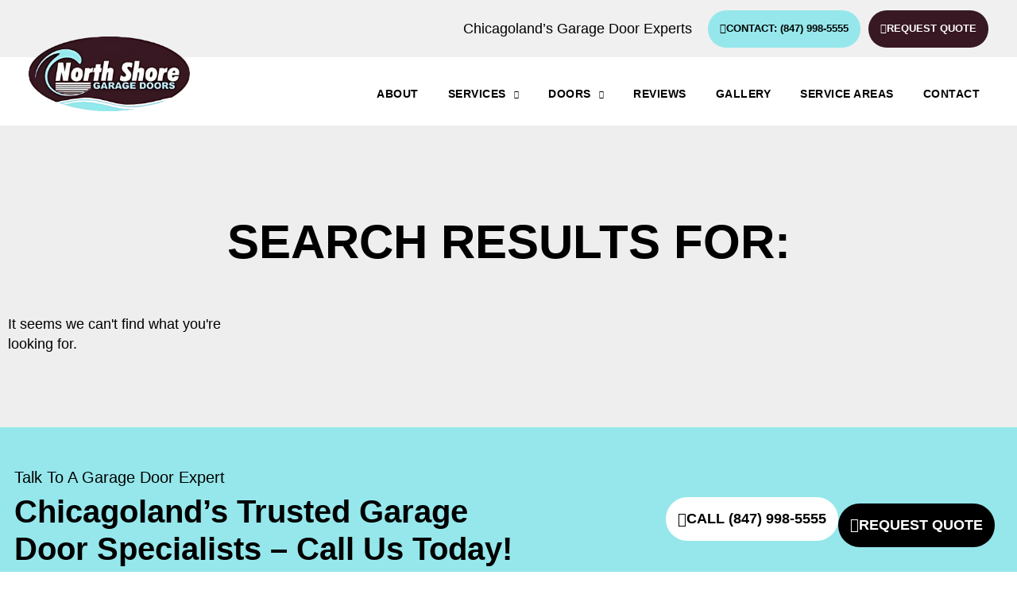

--- FILE ---
content_type: text/html; charset=UTF-8
request_url: https://www.northshoregaragedoors.com/remodel-your-garage/?s=
body_size: 14346
content:
<!doctype html>
<html lang="en-US">
<head>
	<meta charset="UTF-8">
	<meta name="viewport" content="width=device-width, initial-scale=1">
	<link rel="profile" href="https://gmpg.org/xfn/11">
	<meta name='robots' content='noindex, follow' />
	<style>img:is([sizes="auto" i], [sizes^="auto," i]) { contain-intrinsic-size: 3000px 1500px }</style>
	
	<!-- This site is optimized with the Yoast SEO plugin v26.7 - https://yoast.com/wordpress/plugins/seo/ -->
	<title>You searched for  | North Shore Garage Doors</title>
	<meta property="og:locale" content="en_US" />
	<meta property="og:type" content="article" />
	<meta property="og:title" content="You searched for  | North Shore Garage Doors" />
	<meta property="og:site_name" content="North Shore Garage Doors" />
	<meta name="twitter:card" content="summary_large_image" />
	<meta name="twitter:title" content="You searched for  | North Shore Garage Doors" />
	<script type="application/ld+json" class="yoast-schema-graph">{"@context":"https://schema.org","@graph":[{"@type":"WebSite","@id":"https://northshoregaragedoors.com/#website","url":"https://northshoregaragedoors.com/","name":"North Shore Garage Doors","description":"","publisher":{"@id":"https://northshoregaragedoors.com/#organization"},"potentialAction":[{"@type":"SearchAction","target":{"@type":"EntryPoint","urlTemplate":"https://northshoregaragedoors.com/?s={search_term_string}"},"query-input":{"@type":"PropertyValueSpecification","valueRequired":true,"valueName":"search_term_string"}}],"inLanguage":"en-US"},{"@type":"Organization","@id":"https://northshoregaragedoors.com/#organization","name":"Trees for Needs","url":"https://northshoregaragedoors.com/","logo":{"@type":"ImageObject","inLanguage":"en-US","@id":"https://northshoregaragedoors.com/#/schema/logo/image/","url":"https://northshoregaragedoors.com/wp-content/uploads/2022/03/large_logo_600-o_.jpg","contentUrl":"https://northshoregaragedoors.com/wp-content/uploads/2022/03/large_logo_600-o_.jpg","width":600,"height":268,"caption":"Trees for Needs"},"image":{"@id":"https://northshoregaragedoors.com/#/schema/logo/image/"}}]}</script>
	<!-- / Yoast SEO plugin. -->


<link rel='dns-prefetch' href='//northshoregaragedoors.com' />
<link rel="alternate" type="application/rss+xml" title="North Shore Garage Doors &raquo; Feed" href="https://northshoregaragedoors.com/feed/" />
<link rel="alternate" type="application/rss+xml" title="North Shore Garage Doors &raquo; Comments Feed" href="https://northshoregaragedoors.com/comments/feed/" />
<script>
window._wpemojiSettings = {"baseUrl":"https:\/\/s.w.org\/images\/core\/emoji\/16.0.1\/72x72\/","ext":".png","svgUrl":"https:\/\/s.w.org\/images\/core\/emoji\/16.0.1\/svg\/","svgExt":".svg","source":{"concatemoji":"https:\/\/northshoregaragedoors.com\/wp-includes\/js\/wp-emoji-release.min.js?ver=6.8.3"}};
/*! This file is auto-generated */
!function(s,n){var o,i,e;function c(e){try{var t={supportTests:e,timestamp:(new Date).valueOf()};sessionStorage.setItem(o,JSON.stringify(t))}catch(e){}}function p(e,t,n){e.clearRect(0,0,e.canvas.width,e.canvas.height),e.fillText(t,0,0);var t=new Uint32Array(e.getImageData(0,0,e.canvas.width,e.canvas.height).data),a=(e.clearRect(0,0,e.canvas.width,e.canvas.height),e.fillText(n,0,0),new Uint32Array(e.getImageData(0,0,e.canvas.width,e.canvas.height).data));return t.every(function(e,t){return e===a[t]})}function u(e,t){e.clearRect(0,0,e.canvas.width,e.canvas.height),e.fillText(t,0,0);for(var n=e.getImageData(16,16,1,1),a=0;a<n.data.length;a++)if(0!==n.data[a])return!1;return!0}function f(e,t,n,a){switch(t){case"flag":return n(e,"\ud83c\udff3\ufe0f\u200d\u26a7\ufe0f","\ud83c\udff3\ufe0f\u200b\u26a7\ufe0f")?!1:!n(e,"\ud83c\udde8\ud83c\uddf6","\ud83c\udde8\u200b\ud83c\uddf6")&&!n(e,"\ud83c\udff4\udb40\udc67\udb40\udc62\udb40\udc65\udb40\udc6e\udb40\udc67\udb40\udc7f","\ud83c\udff4\u200b\udb40\udc67\u200b\udb40\udc62\u200b\udb40\udc65\u200b\udb40\udc6e\u200b\udb40\udc67\u200b\udb40\udc7f");case"emoji":return!a(e,"\ud83e\udedf")}return!1}function g(e,t,n,a){var r="undefined"!=typeof WorkerGlobalScope&&self instanceof WorkerGlobalScope?new OffscreenCanvas(300,150):s.createElement("canvas"),o=r.getContext("2d",{willReadFrequently:!0}),i=(o.textBaseline="top",o.font="600 32px Arial",{});return e.forEach(function(e){i[e]=t(o,e,n,a)}),i}function t(e){var t=s.createElement("script");t.src=e,t.defer=!0,s.head.appendChild(t)}"undefined"!=typeof Promise&&(o="wpEmojiSettingsSupports",i=["flag","emoji"],n.supports={everything:!0,everythingExceptFlag:!0},e=new Promise(function(e){s.addEventListener("DOMContentLoaded",e,{once:!0})}),new Promise(function(t){var n=function(){try{var e=JSON.parse(sessionStorage.getItem(o));if("object"==typeof e&&"number"==typeof e.timestamp&&(new Date).valueOf()<e.timestamp+604800&&"object"==typeof e.supportTests)return e.supportTests}catch(e){}return null}();if(!n){if("undefined"!=typeof Worker&&"undefined"!=typeof OffscreenCanvas&&"undefined"!=typeof URL&&URL.createObjectURL&&"undefined"!=typeof Blob)try{var e="postMessage("+g.toString()+"("+[JSON.stringify(i),f.toString(),p.toString(),u.toString()].join(",")+"));",a=new Blob([e],{type:"text/javascript"}),r=new Worker(URL.createObjectURL(a),{name:"wpTestEmojiSupports"});return void(r.onmessage=function(e){c(n=e.data),r.terminate(),t(n)})}catch(e){}c(n=g(i,f,p,u))}t(n)}).then(function(e){for(var t in e)n.supports[t]=e[t],n.supports.everything=n.supports.everything&&n.supports[t],"flag"!==t&&(n.supports.everythingExceptFlag=n.supports.everythingExceptFlag&&n.supports[t]);n.supports.everythingExceptFlag=n.supports.everythingExceptFlag&&!n.supports.flag,n.DOMReady=!1,n.readyCallback=function(){n.DOMReady=!0}}).then(function(){return e}).then(function(){var e;n.supports.everything||(n.readyCallback(),(e=n.source||{}).concatemoji?t(e.concatemoji):e.wpemoji&&e.twemoji&&(t(e.twemoji),t(e.wpemoji)))}))}((window,document),window._wpemojiSettings);
</script>
<style id='wp-emoji-styles-inline-css'>

	img.wp-smiley, img.emoji {
		display: inline !important;
		border: none !important;
		box-shadow: none !important;
		height: 1em !important;
		width: 1em !important;
		margin: 0 0.07em !important;
		vertical-align: -0.1em !important;
		background: none !important;
		padding: 0 !important;
	}
</style>
<link rel='stylesheet' id='wp-block-library-css' href='https://northshoregaragedoors.com/wp-includes/css/dist/block-library/style.min.css?ver=6.8.3' media='all' />
<style id='global-styles-inline-css'>
:root{--wp--preset--aspect-ratio--square: 1;--wp--preset--aspect-ratio--4-3: 4/3;--wp--preset--aspect-ratio--3-4: 3/4;--wp--preset--aspect-ratio--3-2: 3/2;--wp--preset--aspect-ratio--2-3: 2/3;--wp--preset--aspect-ratio--16-9: 16/9;--wp--preset--aspect-ratio--9-16: 9/16;--wp--preset--color--black: #000000;--wp--preset--color--cyan-bluish-gray: #abb8c3;--wp--preset--color--white: #ffffff;--wp--preset--color--pale-pink: #f78da7;--wp--preset--color--vivid-red: #cf2e2e;--wp--preset--color--luminous-vivid-orange: #ff6900;--wp--preset--color--luminous-vivid-amber: #fcb900;--wp--preset--color--light-green-cyan: #7bdcb5;--wp--preset--color--vivid-green-cyan: #00d084;--wp--preset--color--pale-cyan-blue: #8ed1fc;--wp--preset--color--vivid-cyan-blue: #0693e3;--wp--preset--color--vivid-purple: #9b51e0;--wp--preset--gradient--vivid-cyan-blue-to-vivid-purple: linear-gradient(135deg,rgba(6,147,227,1) 0%,rgb(155,81,224) 100%);--wp--preset--gradient--light-green-cyan-to-vivid-green-cyan: linear-gradient(135deg,rgb(122,220,180) 0%,rgb(0,208,130) 100%);--wp--preset--gradient--luminous-vivid-amber-to-luminous-vivid-orange: linear-gradient(135deg,rgba(252,185,0,1) 0%,rgba(255,105,0,1) 100%);--wp--preset--gradient--luminous-vivid-orange-to-vivid-red: linear-gradient(135deg,rgba(255,105,0,1) 0%,rgb(207,46,46) 100%);--wp--preset--gradient--very-light-gray-to-cyan-bluish-gray: linear-gradient(135deg,rgb(238,238,238) 0%,rgb(169,184,195) 100%);--wp--preset--gradient--cool-to-warm-spectrum: linear-gradient(135deg,rgb(74,234,220) 0%,rgb(151,120,209) 20%,rgb(207,42,186) 40%,rgb(238,44,130) 60%,rgb(251,105,98) 80%,rgb(254,248,76) 100%);--wp--preset--gradient--blush-light-purple: linear-gradient(135deg,rgb(255,206,236) 0%,rgb(152,150,240) 100%);--wp--preset--gradient--blush-bordeaux: linear-gradient(135deg,rgb(254,205,165) 0%,rgb(254,45,45) 50%,rgb(107,0,62) 100%);--wp--preset--gradient--luminous-dusk: linear-gradient(135deg,rgb(255,203,112) 0%,rgb(199,81,192) 50%,rgb(65,88,208) 100%);--wp--preset--gradient--pale-ocean: linear-gradient(135deg,rgb(255,245,203) 0%,rgb(182,227,212) 50%,rgb(51,167,181) 100%);--wp--preset--gradient--electric-grass: linear-gradient(135deg,rgb(202,248,128) 0%,rgb(113,206,126) 100%);--wp--preset--gradient--midnight: linear-gradient(135deg,rgb(2,3,129) 0%,rgb(40,116,252) 100%);--wp--preset--font-size--small: 13px;--wp--preset--font-size--medium: 20px;--wp--preset--font-size--large: 36px;--wp--preset--font-size--x-large: 42px;--wp--preset--spacing--20: 0.44rem;--wp--preset--spacing--30: 0.67rem;--wp--preset--spacing--40: 1rem;--wp--preset--spacing--50: 1.5rem;--wp--preset--spacing--60: 2.25rem;--wp--preset--spacing--70: 3.38rem;--wp--preset--spacing--80: 5.06rem;--wp--preset--shadow--natural: 6px 6px 9px rgba(0, 0, 0, 0.2);--wp--preset--shadow--deep: 12px 12px 50px rgba(0, 0, 0, 0.4);--wp--preset--shadow--sharp: 6px 6px 0px rgba(0, 0, 0, 0.2);--wp--preset--shadow--outlined: 6px 6px 0px -3px rgba(255, 255, 255, 1), 6px 6px rgba(0, 0, 0, 1);--wp--preset--shadow--crisp: 6px 6px 0px rgba(0, 0, 0, 1);}:root { --wp--style--global--content-size: 800px;--wp--style--global--wide-size: 1200px; }:where(body) { margin: 0; }.wp-site-blocks > .alignleft { float: left; margin-right: 2em; }.wp-site-blocks > .alignright { float: right; margin-left: 2em; }.wp-site-blocks > .aligncenter { justify-content: center; margin-left: auto; margin-right: auto; }:where(.wp-site-blocks) > * { margin-block-start: 24px; margin-block-end: 0; }:where(.wp-site-blocks) > :first-child { margin-block-start: 0; }:where(.wp-site-blocks) > :last-child { margin-block-end: 0; }:root { --wp--style--block-gap: 24px; }:root :where(.is-layout-flow) > :first-child{margin-block-start: 0;}:root :where(.is-layout-flow) > :last-child{margin-block-end: 0;}:root :where(.is-layout-flow) > *{margin-block-start: 24px;margin-block-end: 0;}:root :where(.is-layout-constrained) > :first-child{margin-block-start: 0;}:root :where(.is-layout-constrained) > :last-child{margin-block-end: 0;}:root :where(.is-layout-constrained) > *{margin-block-start: 24px;margin-block-end: 0;}:root :where(.is-layout-flex){gap: 24px;}:root :where(.is-layout-grid){gap: 24px;}.is-layout-flow > .alignleft{float: left;margin-inline-start: 0;margin-inline-end: 2em;}.is-layout-flow > .alignright{float: right;margin-inline-start: 2em;margin-inline-end: 0;}.is-layout-flow > .aligncenter{margin-left: auto !important;margin-right: auto !important;}.is-layout-constrained > .alignleft{float: left;margin-inline-start: 0;margin-inline-end: 2em;}.is-layout-constrained > .alignright{float: right;margin-inline-start: 2em;margin-inline-end: 0;}.is-layout-constrained > .aligncenter{margin-left: auto !important;margin-right: auto !important;}.is-layout-constrained > :where(:not(.alignleft):not(.alignright):not(.alignfull)){max-width: var(--wp--style--global--content-size);margin-left: auto !important;margin-right: auto !important;}.is-layout-constrained > .alignwide{max-width: var(--wp--style--global--wide-size);}body .is-layout-flex{display: flex;}.is-layout-flex{flex-wrap: wrap;align-items: center;}.is-layout-flex > :is(*, div){margin: 0;}body .is-layout-grid{display: grid;}.is-layout-grid > :is(*, div){margin: 0;}body{padding-top: 0px;padding-right: 0px;padding-bottom: 0px;padding-left: 0px;}a:where(:not(.wp-element-button)){text-decoration: underline;}:root :where(.wp-element-button, .wp-block-button__link){background-color: #32373c;border-width: 0;color: #fff;font-family: inherit;font-size: inherit;line-height: inherit;padding: calc(0.667em + 2px) calc(1.333em + 2px);text-decoration: none;}.has-black-color{color: var(--wp--preset--color--black) !important;}.has-cyan-bluish-gray-color{color: var(--wp--preset--color--cyan-bluish-gray) !important;}.has-white-color{color: var(--wp--preset--color--white) !important;}.has-pale-pink-color{color: var(--wp--preset--color--pale-pink) !important;}.has-vivid-red-color{color: var(--wp--preset--color--vivid-red) !important;}.has-luminous-vivid-orange-color{color: var(--wp--preset--color--luminous-vivid-orange) !important;}.has-luminous-vivid-amber-color{color: var(--wp--preset--color--luminous-vivid-amber) !important;}.has-light-green-cyan-color{color: var(--wp--preset--color--light-green-cyan) !important;}.has-vivid-green-cyan-color{color: var(--wp--preset--color--vivid-green-cyan) !important;}.has-pale-cyan-blue-color{color: var(--wp--preset--color--pale-cyan-blue) !important;}.has-vivid-cyan-blue-color{color: var(--wp--preset--color--vivid-cyan-blue) !important;}.has-vivid-purple-color{color: var(--wp--preset--color--vivid-purple) !important;}.has-black-background-color{background-color: var(--wp--preset--color--black) !important;}.has-cyan-bluish-gray-background-color{background-color: var(--wp--preset--color--cyan-bluish-gray) !important;}.has-white-background-color{background-color: var(--wp--preset--color--white) !important;}.has-pale-pink-background-color{background-color: var(--wp--preset--color--pale-pink) !important;}.has-vivid-red-background-color{background-color: var(--wp--preset--color--vivid-red) !important;}.has-luminous-vivid-orange-background-color{background-color: var(--wp--preset--color--luminous-vivid-orange) !important;}.has-luminous-vivid-amber-background-color{background-color: var(--wp--preset--color--luminous-vivid-amber) !important;}.has-light-green-cyan-background-color{background-color: var(--wp--preset--color--light-green-cyan) !important;}.has-vivid-green-cyan-background-color{background-color: var(--wp--preset--color--vivid-green-cyan) !important;}.has-pale-cyan-blue-background-color{background-color: var(--wp--preset--color--pale-cyan-blue) !important;}.has-vivid-cyan-blue-background-color{background-color: var(--wp--preset--color--vivid-cyan-blue) !important;}.has-vivid-purple-background-color{background-color: var(--wp--preset--color--vivid-purple) !important;}.has-black-border-color{border-color: var(--wp--preset--color--black) !important;}.has-cyan-bluish-gray-border-color{border-color: var(--wp--preset--color--cyan-bluish-gray) !important;}.has-white-border-color{border-color: var(--wp--preset--color--white) !important;}.has-pale-pink-border-color{border-color: var(--wp--preset--color--pale-pink) !important;}.has-vivid-red-border-color{border-color: var(--wp--preset--color--vivid-red) !important;}.has-luminous-vivid-orange-border-color{border-color: var(--wp--preset--color--luminous-vivid-orange) !important;}.has-luminous-vivid-amber-border-color{border-color: var(--wp--preset--color--luminous-vivid-amber) !important;}.has-light-green-cyan-border-color{border-color: var(--wp--preset--color--light-green-cyan) !important;}.has-vivid-green-cyan-border-color{border-color: var(--wp--preset--color--vivid-green-cyan) !important;}.has-pale-cyan-blue-border-color{border-color: var(--wp--preset--color--pale-cyan-blue) !important;}.has-vivid-cyan-blue-border-color{border-color: var(--wp--preset--color--vivid-cyan-blue) !important;}.has-vivid-purple-border-color{border-color: var(--wp--preset--color--vivid-purple) !important;}.has-vivid-cyan-blue-to-vivid-purple-gradient-background{background: var(--wp--preset--gradient--vivid-cyan-blue-to-vivid-purple) !important;}.has-light-green-cyan-to-vivid-green-cyan-gradient-background{background: var(--wp--preset--gradient--light-green-cyan-to-vivid-green-cyan) !important;}.has-luminous-vivid-amber-to-luminous-vivid-orange-gradient-background{background: var(--wp--preset--gradient--luminous-vivid-amber-to-luminous-vivid-orange) !important;}.has-luminous-vivid-orange-to-vivid-red-gradient-background{background: var(--wp--preset--gradient--luminous-vivid-orange-to-vivid-red) !important;}.has-very-light-gray-to-cyan-bluish-gray-gradient-background{background: var(--wp--preset--gradient--very-light-gray-to-cyan-bluish-gray) !important;}.has-cool-to-warm-spectrum-gradient-background{background: var(--wp--preset--gradient--cool-to-warm-spectrum) !important;}.has-blush-light-purple-gradient-background{background: var(--wp--preset--gradient--blush-light-purple) !important;}.has-blush-bordeaux-gradient-background{background: var(--wp--preset--gradient--blush-bordeaux) !important;}.has-luminous-dusk-gradient-background{background: var(--wp--preset--gradient--luminous-dusk) !important;}.has-pale-ocean-gradient-background{background: var(--wp--preset--gradient--pale-ocean) !important;}.has-electric-grass-gradient-background{background: var(--wp--preset--gradient--electric-grass) !important;}.has-midnight-gradient-background{background: var(--wp--preset--gradient--midnight) !important;}.has-small-font-size{font-size: var(--wp--preset--font-size--small) !important;}.has-medium-font-size{font-size: var(--wp--preset--font-size--medium) !important;}.has-large-font-size{font-size: var(--wp--preset--font-size--large) !important;}.has-x-large-font-size{font-size: var(--wp--preset--font-size--x-large) !important;}
:root :where(.wp-block-pullquote){font-size: 1.5em;line-height: 1.6;}
</style>
<link rel='stylesheet' id='hello-elementor-css' href='https://northshoregaragedoors.com/wp-content/themes/hello-elementor/style.min.css?ver=3.3.0' media='all' />
<link rel='stylesheet' id='hello-elementor-theme-style-css' href='https://northshoregaragedoors.com/wp-content/themes/hello-elementor/theme.min.css?ver=3.3.0' media='all' />
<link rel='stylesheet' id='hello-elementor-header-footer-css' href='https://northshoregaragedoors.com/wp-content/themes/hello-elementor/header-footer.min.css?ver=3.3.0' media='all' />
<link rel='stylesheet' id='elementor-frontend-css' href='https://northshoregaragedoors.com/wp-content/uploads/elementor/css/custom-frontend.min.css?ver=1768843623' media='all' />
<link rel='stylesheet' id='widget-heading-css' href='https://northshoregaragedoors.com/wp-content/plugins/elementor/assets/css/widget-heading.min.css?ver=3.34.1' media='all' />
<link rel='stylesheet' id='e-sticky-css' href='https://northshoregaragedoors.com/wp-content/plugins/elementor-pro/assets/css/modules/sticky.min.css?ver=3.34.0' media='all' />
<link rel='stylesheet' id='e-animation-grow-css' href='https://northshoregaragedoors.com/wp-content/plugins/elementor/assets/lib/animations/styles/e-animation-grow.min.css?ver=3.34.1' media='all' />
<link rel='stylesheet' id='widget-image-css' href='https://northshoregaragedoors.com/wp-content/plugins/elementor/assets/css/widget-image.min.css?ver=3.34.1' media='all' />
<link rel='stylesheet' id='widget-nav-menu-css' href='https://northshoregaragedoors.com/wp-content/uploads/elementor/css/custom-pro-widget-nav-menu.min.css?ver=1768843623' media='all' />
<link rel='stylesheet' id='widget-icon-list-css' href='https://northshoregaragedoors.com/wp-content/uploads/elementor/css/custom-widget-icon-list.min.css?ver=1768843623' media='all' />
<link rel='stylesheet' id='widget-social-icons-css' href='https://northshoregaragedoors.com/wp-content/plugins/elementor/assets/css/widget-social-icons.min.css?ver=3.34.1' media='all' />
<link rel='stylesheet' id='e-apple-webkit-css' href='https://northshoregaragedoors.com/wp-content/uploads/elementor/css/custom-apple-webkit.min.css?ver=1768843623' media='all' />
<link rel='stylesheet' id='widget-posts-css' href='https://northshoregaragedoors.com/wp-content/plugins/elementor-pro/assets/css/widget-posts.min.css?ver=3.34.0' media='all' />
<link rel='stylesheet' id='elementor-icons-css' href='https://northshoregaragedoors.com/wp-content/plugins/elementor/assets/lib/eicons/css/elementor-icons.min.css?ver=5.45.0' media='all' />
<link rel='stylesheet' id='elementor-post-6-css' href='https://northshoregaragedoors.com/wp-content/uploads/elementor/css/post-6.css?ver=1768843623' media='all' />
<link rel='stylesheet' id='font-awesome-5-all-css' href='https://northshoregaragedoors.com/wp-content/plugins/elementor/assets/lib/font-awesome/css/all.min.css?ver=3.34.1' media='all' />
<link rel='stylesheet' id='font-awesome-4-shim-css' href='https://northshoregaragedoors.com/wp-content/plugins/elementor/assets/lib/font-awesome/css/v4-shims.min.css?ver=3.34.1' media='all' />
<link rel='stylesheet' id='elementor-post-9358-css' href='https://northshoregaragedoors.com/wp-content/uploads/elementor/css/post-9358.css?ver=1768843624' media='all' />
<link rel='stylesheet' id='elementor-post-58-css' href='https://northshoregaragedoors.com/wp-content/uploads/elementor/css/post-58.css?ver=1768843624' media='all' />
<link rel='stylesheet' id='elementor-post-10337-css' href='https://northshoregaragedoors.com/wp-content/uploads/elementor/css/post-10337.css?ver=1768844309' media='all' />
<link rel='stylesheet' id='elementor-gf-local-montserrat-css' href='https://northshoregaragedoors.com/wp-content/uploads/elementor/google-fonts/css/montserrat.css?ver=1742230917' media='all' />
<link rel='stylesheet' id='elementor-gf-local-roboto-css' href='https://northshoregaragedoors.com/wp-content/uploads/elementor/google-fonts/css/roboto.css?ver=1742230927' media='all' />
<link rel='stylesheet' id='elementor-icons-shared-0-css' href='https://northshoregaragedoors.com/wp-content/plugins/elementor/assets/lib/font-awesome/css/fontawesome.min.css?ver=5.15.3' media='all' />
<link rel='stylesheet' id='elementor-icons-fa-solid-css' href='https://northshoregaragedoors.com/wp-content/plugins/elementor/assets/lib/font-awesome/css/solid.min.css?ver=5.15.3' media='all' />
<link rel='stylesheet' id='elementor-icons-fa-regular-css' href='https://northshoregaragedoors.com/wp-content/plugins/elementor/assets/lib/font-awesome/css/regular.min.css?ver=5.15.3' media='all' />
<link rel='stylesheet' id='elementor-icons-fa-brands-css' href='https://northshoregaragedoors.com/wp-content/plugins/elementor/assets/lib/font-awesome/css/brands.min.css?ver=5.15.3' media='all' />
<script src="https://northshoregaragedoors.com/wp-includes/js/jquery/jquery.min.js?ver=3.7.1" id="jquery-core-js"></script>
<script src="https://northshoregaragedoors.com/wp-includes/js/jquery/jquery-migrate.min.js?ver=3.4.1" id="jquery-migrate-js"></script>
<script src="https://northshoregaragedoors.com/wp-content/plugins/elementor/assets/lib/font-awesome/js/v4-shims.min.js?ver=3.34.1" id="font-awesome-4-shim-js"></script>
<link rel="https://api.w.org/" href="https://northshoregaragedoors.com/wp-json/" /><link rel="EditURI" type="application/rsd+xml" title="RSD" href="https://northshoregaragedoors.com/xmlrpc.php?rsd" />
<!-- Meta Pixel Code -->
<script>
!function(f,b,e,v,n,t,s)
{if(f.fbq)return;n=f.fbq=function(){n.callMethod?
n.callMethod.apply(n,arguments):n.queue.push(arguments)};
if(!f._fbq)f._fbq=n;n.push=n;n.loaded=!0;n.version='2.0';
n.queue=[];t=b.createElement(e);t.async=!0;
t.src=v;s=b.getElementsByTagName(e)[0];
s.parentNode.insertBefore(t,s)}(window, document,'script',
'https://connect.facebook.net/en_US/fbevents.js');
fbq('init', '2110868292607815');
fbq('track', 'PageView');
</script>
<noscript><img height="1" width="1" style="display:none"
src="https://www.facebook.com/tr?id=2110868292607815&ev=PageView&noscript=1"
/></noscript>
<!-- End Meta Pixel Code --><style>
.custom-field-is-empty.custom-field-is-empty.custom-field-is-empty {
display: none;
}
</style>
<meta name="generator" content="Elementor 3.34.1; features: additional_custom_breakpoints; settings: css_print_method-external, google_font-enabled, font_display-auto">
			<style>
				.e-con.e-parent:nth-of-type(n+4):not(.e-lazyloaded):not(.e-no-lazyload),
				.e-con.e-parent:nth-of-type(n+4):not(.e-lazyloaded):not(.e-no-lazyload) * {
					background-image: none !important;
				}
				@media screen and (max-height: 1024px) {
					.e-con.e-parent:nth-of-type(n+3):not(.e-lazyloaded):not(.e-no-lazyload),
					.e-con.e-parent:nth-of-type(n+3):not(.e-lazyloaded):not(.e-no-lazyload) * {
						background-image: none !important;
					}
				}
				@media screen and (max-height: 640px) {
					.e-con.e-parent:nth-of-type(n+2):not(.e-lazyloaded):not(.e-no-lazyload),
					.e-con.e-parent:nth-of-type(n+2):not(.e-lazyloaded):not(.e-no-lazyload) * {
						background-image: none !important;
					}
				}
			</style>
			<script>document.addEventListener('DOMContentLoaded', function () {
    // Find all forms with class name "dd-ele-form"
    var forms = document.querySelectorAll('.dd-ele-form');

    // Iterate through each form
    forms.forEach(function (form) {
        // Find all select fields with the required attribute within the form
        var selects = form.querySelectorAll('select[required]');

        // Iterate through each select field
        selects.forEach(function (select) {
            // Check if the first option has a blank value before disabling and hiding it
            if (select.options.length > 0 && select.options[0].value.trim() === '') {
                select.options[0].disabled = true;
                select.options[0].hidden = true;
            }
        });
    });
});
</script><script>add_action( 'wp_footer', function () { ?>
<script>
 
jQuery(document).ready(function($) {
 
   // Get the menu instance
   // Ultimately smartmenus is expecting a <ul> input, so you need to target the <ul> of the drop-down you're trying to affect.
  var $menu = $('.elementor-nav-menu:first');
 
  // Get rid of the existing menu
  $menu.smartmenus('destroy');
 
  // Re-instantiate the new menu, with no delay settings
  $menu.smartmenus( {
      subIndicatorsText: '',
      subIndicatorsPos: 'append',
      subMenusMaxWidth: '1000px',
      hideDuration: 200, // the length of the fade-out animation
      hideTimeout: 150, // timeout before hiding the sub menus
      showTimeout: 0,   // timeout before showing the sub menus
  });
 
});
 
</script>
<?php } );</script><link rel="icon" href="https://northshoregaragedoors.com/wp-content/uploads/2025/03/cropped-North-Shore-32x32.png" sizes="32x32" />
<link rel="icon" href="https://northshoregaragedoors.com/wp-content/uploads/2025/03/cropped-North-Shore-192x192.png" sizes="192x192" />
<link rel="apple-touch-icon" href="https://northshoregaragedoors.com/wp-content/uploads/2025/03/cropped-North-Shore-180x180.png" />
<meta name="msapplication-TileImage" content="https://northshoregaragedoors.com/wp-content/uploads/2025/03/cropped-North-Shore-270x270.png" />
</head>
<body class="archive search search-no-results category wp-embed-responsive wp-theme-hello-elementor eio-default theme-default elementor-page-10337 elementor-default elementor-template-full-width elementor-kit-6">


<a class="skip-link screen-reader-text" href="#content">Skip to content</a>

		<header data-elementor-type="header" data-elementor-id="9358" class="elementor elementor-9358 elementor-location-header" data-elementor-post-type="elementor_library">
					<section class="elementor-section elementor-top-section elementor-element elementor-element-28e0be8f elementor-hidden-tablet elementor-hidden-mobile elementor-section-boxed elementor-section-height-default elementor-section-height-default" data-id="28e0be8f" data-element_type="section" data-settings="{&quot;background_background&quot;:&quot;classic&quot;,&quot;sticky&quot;:&quot;top&quot;,&quot;sticky_on&quot;:[&quot;desktop&quot;,&quot;laptop&quot;],&quot;sticky_offset&quot;:0,&quot;sticky_effects_offset&quot;:0,&quot;sticky_anchor_link_offset&quot;:0}">
						<div class="elementor-container elementor-column-gap-default">
					<div class="elementor-column elementor-col-100 elementor-top-column elementor-element elementor-element-28c485f" data-id="28c485f" data-element_type="column">
			<div class="elementor-widget-wrap elementor-element-populated">
						<div class="elementor-element elementor-element-d7ec30c elementor-widget__width-auto elementor-widget elementor-widget-heading" data-id="d7ec30c" data-element_type="widget" data-widget_type="heading.default">
				<div class="elementor-widget-container">
					<h5 class="elementor-heading-title elementor-size-default">Chicagoland’s Garage Door Experts</h5>				</div>
				</div>
				<div class="elementor-element elementor-element-5ecc16ae elementor-align-right elementor-widget__width-auto elementor-widget elementor-widget-button" data-id="5ecc16ae" data-element_type="widget" data-widget_type="button.default">
				<div class="elementor-widget-container">
									<div class="elementor-button-wrapper">
					<a class="elementor-button elementor-button-link elementor-size-md" href="tel:8479985555">
						<span class="elementor-button-content-wrapper">
						<span class="elementor-button-icon">
				<i aria-hidden="true" class="fas fa-phone"></i>			</span>
									<span class="elementor-button-text">CONTACT: (847) 998-5555</span>
					</span>
					</a>
				</div>
								</div>
				</div>
				<div class="elementor-element elementor-element-8c40e1c elementor-align-right elementor-widget__width-auto elementor-widget elementor-widget-button" data-id="8c40e1c" data-element_type="widget" data-widget_type="button.default">
				<div class="elementor-widget-container">
									<div class="elementor-button-wrapper">
					<a class="elementor-button elementor-button-link elementor-size-md" href="https://northshoregaragedoors.com/contact/">
						<span class="elementor-button-content-wrapper">
						<span class="elementor-button-icon">
				<i aria-hidden="true" class="far fa-calendar-alt"></i>			</span>
									<span class="elementor-button-text">REQUEST Quote</span>
					</span>
					</a>
				</div>
								</div>
				</div>
					</div>
		</div>
					</div>
		</section>
				<section class="elementor-section elementor-top-section elementor-element elementor-element-69a05b4e elementor-hidden-tablet elementor-hidden-mobile elementor-section-boxed elementor-section-height-default elementor-section-height-default" data-id="69a05b4e" data-element_type="section" data-settings="{&quot;sticky&quot;:&quot;top&quot;,&quot;background_background&quot;:&quot;classic&quot;,&quot;sticky_on&quot;:[&quot;desktop&quot;,&quot;laptop&quot;],&quot;sticky_offset_laptop&quot;:71,&quot;sticky_offset&quot;:72,&quot;sticky_effects_offset&quot;:0,&quot;sticky_anchor_link_offset&quot;:0}">
						<div class="elementor-container elementor-column-gap-default">
					<div class="elementor-column elementor-col-50 elementor-top-column elementor-element elementor-element-2488b3bb" data-id="2488b3bb" data-element_type="column">
			<div class="elementor-widget-wrap elementor-element-populated">
						<div class="elementor-element elementor-element-78c1f34 elementor-widget elementor-widget-image" data-id="78c1f34" data-element_type="widget" data-widget_type="image.default">
				<div class="elementor-widget-container">
																<a href="https://northshoregaragedoors.com">
							<img width="300" height="139" src="https://northshoregaragedoors.com/wp-content/uploads/2022/12/Untitled-design-4.png" class="elementor-animation-grow attachment-full size-full wp-image-15079" alt="" />								</a>
															</div>
				</div>
					</div>
		</div>
				<div class="elementor-column elementor-col-50 elementor-top-column elementor-element elementor-element-4a5fe660" data-id="4a5fe660" data-element_type="column">
			<div class="elementor-widget-wrap elementor-element-populated">
						<section class="elementor-section elementor-inner-section elementor-element elementor-element-62696a7d elementor-hidden-tablet elementor-hidden-phone elementor-section-full_width elementor-section-content-middle elementor-section-height-default elementor-section-height-default" data-id="62696a7d" data-element_type="section">
						<div class="elementor-container elementor-column-gap-default">
					<div class="elementor-column elementor-col-100 elementor-inner-column elementor-element elementor-element-84caf63" data-id="84caf63" data-element_type="column">
			<div class="elementor-widget-wrap elementor-element-populated">
						<div class="elementor-element elementor-element-4e5e2582 elementor-nav-menu__align-end elementor-widget__width-auto elementor-nav-menu--dropdown-tablet elementor-nav-menu__text-align-aside elementor-nav-menu--toggle elementor-nav-menu--burger elementor-widget elementor-widget-nav-menu" data-id="4e5e2582" data-element_type="widget" data-settings="{&quot;submenu_icon&quot;:{&quot;value&quot;:&quot;&lt;i class=\&quot;fas fa-chevron-down\&quot; aria-hidden=\&quot;true\&quot;&gt;&lt;\/i&gt;&quot;,&quot;library&quot;:&quot;fa-solid&quot;},&quot;layout&quot;:&quot;horizontal&quot;,&quot;toggle&quot;:&quot;burger&quot;}" data-widget_type="nav-menu.default">
				<div class="elementor-widget-container">
								<nav aria-label="Menu" class="elementor-nav-menu--main elementor-nav-menu__container elementor-nav-menu--layout-horizontal e--pointer-none">
				<ul id="menu-1-4e5e2582" class="elementor-nav-menu"><li class="menu-item menu-item-type-post_type menu-item-object-page menu-item-7913"><a href="https://northshoregaragedoors.com/about/" class="elementor-item">About</a></li>
<li class="menu-item menu-item-type-custom menu-item-object-custom menu-item-has-children menu-item-11649"><a href="#" class="elementor-item elementor-item-anchor">Services</a>
<ul class="sub-menu elementor-nav-menu--dropdown">
	<li class="menu-item menu-item-type-post_type menu-item-object-page menu-item-12999"><a href="https://northshoregaragedoors.com/repairs/" class="elementor-sub-item">Repairs</a></li>
	<li class="menu-item menu-item-type-post_type menu-item-object-page menu-item-15305"><a href="https://northshoregaragedoors.com/springs/" class="elementor-sub-item">Springs</a></li>
	<li class="menu-item menu-item-type-post_type menu-item-object-page menu-item-15337"><a href="https://northshoregaragedoors.com/garage-door-openers/" class="elementor-sub-item">Openers</a></li>
</ul>
</li>
<li class="menu-item menu-item-type-custom menu-item-object-custom menu-item-has-children menu-item-15338"><a href="#" class="elementor-item elementor-item-anchor">Doors</a>
<ul class="sub-menu elementor-nav-menu--dropdown">
	<li class="menu-item menu-item-type-post_type menu-item-object-page menu-item-15362"><a href="https://northshoregaragedoors.com/raised-panel/" class="elementor-sub-item">Classic Doors</a></li>
	<li class="menu-item menu-item-type-post_type menu-item-object-page menu-item-15352"><a href="https://northshoregaragedoors.com/stamped-carriage/" class="elementor-sub-item">Stamped Carriage</a></li>
	<li class="menu-item menu-item-type-post_type menu-item-object-page menu-item-15422"><a href="https://northshoregaragedoors.com/doors/" class="elementor-sub-item">Door Designs</a></li>
</ul>
</li>
<li class="menu-item menu-item-type-post_type menu-item-object-page menu-item-11080"><a href="https://northshoregaragedoors.com/reviews/" class="elementor-item">Reviews</a></li>
<li class="menu-item menu-item-type-post_type menu-item-object-page menu-item-9841"><a href="https://northshoregaragedoors.com/gallery/" class="elementor-item">Gallery</a></li>
<li class="menu-item menu-item-type-post_type menu-item-object-page menu-item-14832"><a href="https://northshoregaragedoors.com/service-areas/" class="elementor-item">Service Areas</a></li>
<li class="menu-item menu-item-type-post_type menu-item-object-page menu-item-7910"><a href="https://northshoregaragedoors.com/contact/" class="elementor-item">Contact</a></li>
</ul>			</nav>
					<div class="elementor-menu-toggle" role="button" tabindex="0" aria-label="Menu Toggle" aria-expanded="false">
			<i aria-hidden="true" role="presentation" class="elementor-menu-toggle__icon--open eicon-menu-bar"></i><i aria-hidden="true" role="presentation" class="elementor-menu-toggle__icon--close eicon-close"></i>		</div>
					<nav class="elementor-nav-menu--dropdown elementor-nav-menu__container" aria-hidden="true">
				<ul id="menu-2-4e5e2582" class="elementor-nav-menu"><li class="menu-item menu-item-type-post_type menu-item-object-page menu-item-7913"><a href="https://northshoregaragedoors.com/about/" class="elementor-item" tabindex="-1">About</a></li>
<li class="menu-item menu-item-type-custom menu-item-object-custom menu-item-has-children menu-item-11649"><a href="#" class="elementor-item elementor-item-anchor" tabindex="-1">Services</a>
<ul class="sub-menu elementor-nav-menu--dropdown">
	<li class="menu-item menu-item-type-post_type menu-item-object-page menu-item-12999"><a href="https://northshoregaragedoors.com/repairs/" class="elementor-sub-item" tabindex="-1">Repairs</a></li>
	<li class="menu-item menu-item-type-post_type menu-item-object-page menu-item-15305"><a href="https://northshoregaragedoors.com/springs/" class="elementor-sub-item" tabindex="-1">Springs</a></li>
	<li class="menu-item menu-item-type-post_type menu-item-object-page menu-item-15337"><a href="https://northshoregaragedoors.com/garage-door-openers/" class="elementor-sub-item" tabindex="-1">Openers</a></li>
</ul>
</li>
<li class="menu-item menu-item-type-custom menu-item-object-custom menu-item-has-children menu-item-15338"><a href="#" class="elementor-item elementor-item-anchor" tabindex="-1">Doors</a>
<ul class="sub-menu elementor-nav-menu--dropdown">
	<li class="menu-item menu-item-type-post_type menu-item-object-page menu-item-15362"><a href="https://northshoregaragedoors.com/raised-panel/" class="elementor-sub-item" tabindex="-1">Classic Doors</a></li>
	<li class="menu-item menu-item-type-post_type menu-item-object-page menu-item-15352"><a href="https://northshoregaragedoors.com/stamped-carriage/" class="elementor-sub-item" tabindex="-1">Stamped Carriage</a></li>
	<li class="menu-item menu-item-type-post_type menu-item-object-page menu-item-15422"><a href="https://northshoregaragedoors.com/doors/" class="elementor-sub-item" tabindex="-1">Door Designs</a></li>
</ul>
</li>
<li class="menu-item menu-item-type-post_type menu-item-object-page menu-item-11080"><a href="https://northshoregaragedoors.com/reviews/" class="elementor-item" tabindex="-1">Reviews</a></li>
<li class="menu-item menu-item-type-post_type menu-item-object-page menu-item-9841"><a href="https://northshoregaragedoors.com/gallery/" class="elementor-item" tabindex="-1">Gallery</a></li>
<li class="menu-item menu-item-type-post_type menu-item-object-page menu-item-14832"><a href="https://northshoregaragedoors.com/service-areas/" class="elementor-item" tabindex="-1">Service Areas</a></li>
<li class="menu-item menu-item-type-post_type menu-item-object-page menu-item-7910"><a href="https://northshoregaragedoors.com/contact/" class="elementor-item" tabindex="-1">Contact</a></li>
</ul>			</nav>
						</div>
				</div>
					</div>
		</div>
					</div>
		</section>
					</div>
		</div>
					</div>
		</section>
				<section class="elementor-section elementor-top-section elementor-element elementor-element-c963f8b elementor-hidden-mobile elementor-hidden-desktop elementor-hidden-laptop elementor-hidden-tablet elementor-section-boxed elementor-section-height-default elementor-section-height-default" data-id="c963f8b" data-element_type="section" data-settings="{&quot;background_background&quot;:&quot;classic&quot;}">
						<div class="elementor-container elementor-column-gap-default">
					<div class="elementor-column elementor-col-50 elementor-top-column elementor-element elementor-element-b8d8062" data-id="b8d8062" data-element_type="column">
			<div class="elementor-widget-wrap elementor-element-populated">
						<div class="elementor-element elementor-element-2d4154b elementor-widget elementor-widget-heading" data-id="2d4154b" data-element_type="widget" data-widget_type="heading.default">
				<div class="elementor-widget-container">
					<h2 class="elementor-heading-title elementor-size-default">Chicagoland Contracting Experts Near You</h2>				</div>
				</div>
					</div>
		</div>
				<div class="elementor-column elementor-col-50 elementor-top-column elementor-element elementor-element-53c3b1f" data-id="53c3b1f" data-element_type="column">
			<div class="elementor-widget-wrap elementor-element-populated">
						<div class="elementor-element elementor-element-a821bdc elementor-icon-list--layout-inline elementor-align-end elementor-widget__width-auto elementor-list-item-link-full_width elementor-widget elementor-widget-icon-list" data-id="a821bdc" data-element_type="widget" data-widget_type="icon-list.default">
				<div class="elementor-widget-container">
							<ul class="elementor-icon-list-items elementor-inline-items">
							<li class="elementor-icon-list-item elementor-inline-item">
										<span class="elementor-icon-list-text">Service Area</span>
									</li>
								<li class="elementor-icon-list-item elementor-inline-item">
										<span class="elementor-icon-list-text">Customer Reviews</span>
									</li>
								<li class="elementor-icon-list-item elementor-inline-item">
											<a href="/privacy-policy">

											<span class="elementor-icon-list-text">Special Offers</span>
											</a>
									</li>
						</ul>
						</div>
				</div>
				<div class="elementor-element elementor-element-b9f4c4e elementor-widget__width-auto elementor-widget elementor-widget-heading" data-id="b9f4c4e" data-element_type="widget" data-widget_type="heading.default">
				<div class="elementor-widget-container">
					<h2 class="elementor-heading-title elementor-size-default"><a href="tel:8479985555">(847) 998-5555</a></h2>				</div>
				</div>
					</div>
		</div>
					</div>
		</section>
				<section class="elementor-section elementor-top-section elementor-element elementor-element-5613080 elementor-hidden-tablet elementor-hidden-mobile elementor-hidden-desktop elementor-hidden-laptop elementor-section-boxed elementor-section-height-default elementor-section-height-default" data-id="5613080" data-element_type="section" data-settings="{&quot;sticky&quot;:&quot;top&quot;,&quot;background_background&quot;:&quot;classic&quot;,&quot;sticky_on&quot;:[&quot;desktop&quot;,&quot;tablet&quot;,&quot;mobile&quot;],&quot;sticky_offset&quot;:0,&quot;sticky_effects_offset&quot;:0,&quot;sticky_anchor_link_offset&quot;:0}">
						<div class="elementor-container elementor-column-gap-default">
					<div class="elementor-column elementor-col-50 elementor-top-column elementor-element elementor-element-4387101" data-id="4387101" data-element_type="column">
			<div class="elementor-widget-wrap elementor-element-populated">
						<div class="elementor-element elementor-element-8dd4053 elementor-widget__width-initial elementor-widget elementor-widget-image" data-id="8dd4053" data-element_type="widget" data-widget_type="image.default">
				<div class="elementor-widget-container">
																<a href="https://northshoregaragedoors.com">
							<img src="https://northshoregaragedoors.com/wp-content/uploads/2022/12/Untitled-design.png" title="" alt="" loading="lazy" />								</a>
															</div>
				</div>
					</div>
		</div>
				<div class="elementor-column elementor-col-50 elementor-top-column elementor-element elementor-element-e77e265" data-id="e77e265" data-element_type="column">
			<div class="elementor-widget-wrap elementor-element-populated">
						<div class="elementor-element elementor-element-640dbee elementor-nav-menu__align-end elementor-widget__width-auto elementor-nav-menu--dropdown-tablet elementor-nav-menu__text-align-aside elementor-nav-menu--toggle elementor-nav-menu--burger elementor-widget elementor-widget-nav-menu" data-id="640dbee" data-element_type="widget" data-settings="{&quot;submenu_icon&quot;:{&quot;value&quot;:&quot;&lt;i class=\&quot;fas fa-chevron-down\&quot; aria-hidden=\&quot;true\&quot;&gt;&lt;\/i&gt;&quot;,&quot;library&quot;:&quot;fa-solid&quot;},&quot;layout&quot;:&quot;horizontal&quot;,&quot;toggle&quot;:&quot;burger&quot;}" data-widget_type="nav-menu.default">
				<div class="elementor-widget-container">
								<nav aria-label="Menu" class="elementor-nav-menu--main elementor-nav-menu__container elementor-nav-menu--layout-horizontal e--pointer-none">
				<ul id="menu-1-640dbee" class="elementor-nav-menu"><li class="menu-item menu-item-type-post_type menu-item-object-page menu-item-7913"><a href="https://northshoregaragedoors.com/about/" class="elementor-item">About</a></li>
<li class="menu-item menu-item-type-custom menu-item-object-custom menu-item-has-children menu-item-11649"><a href="#" class="elementor-item elementor-item-anchor">Services</a>
<ul class="sub-menu elementor-nav-menu--dropdown">
	<li class="menu-item menu-item-type-post_type menu-item-object-page menu-item-12999"><a href="https://northshoregaragedoors.com/repairs/" class="elementor-sub-item">Repairs</a></li>
	<li class="menu-item menu-item-type-post_type menu-item-object-page menu-item-15305"><a href="https://northshoregaragedoors.com/springs/" class="elementor-sub-item">Springs</a></li>
	<li class="menu-item menu-item-type-post_type menu-item-object-page menu-item-15337"><a href="https://northshoregaragedoors.com/garage-door-openers/" class="elementor-sub-item">Openers</a></li>
</ul>
</li>
<li class="menu-item menu-item-type-custom menu-item-object-custom menu-item-has-children menu-item-15338"><a href="#" class="elementor-item elementor-item-anchor">Doors</a>
<ul class="sub-menu elementor-nav-menu--dropdown">
	<li class="menu-item menu-item-type-post_type menu-item-object-page menu-item-15362"><a href="https://northshoregaragedoors.com/raised-panel/" class="elementor-sub-item">Classic Doors</a></li>
	<li class="menu-item menu-item-type-post_type menu-item-object-page menu-item-15352"><a href="https://northshoregaragedoors.com/stamped-carriage/" class="elementor-sub-item">Stamped Carriage</a></li>
	<li class="menu-item menu-item-type-post_type menu-item-object-page menu-item-15422"><a href="https://northshoregaragedoors.com/doors/" class="elementor-sub-item">Door Designs</a></li>
</ul>
</li>
<li class="menu-item menu-item-type-post_type menu-item-object-page menu-item-11080"><a href="https://northshoregaragedoors.com/reviews/" class="elementor-item">Reviews</a></li>
<li class="menu-item menu-item-type-post_type menu-item-object-page menu-item-9841"><a href="https://northshoregaragedoors.com/gallery/" class="elementor-item">Gallery</a></li>
<li class="menu-item menu-item-type-post_type menu-item-object-page menu-item-14832"><a href="https://northshoregaragedoors.com/service-areas/" class="elementor-item">Service Areas</a></li>
<li class="menu-item menu-item-type-post_type menu-item-object-page menu-item-7910"><a href="https://northshoregaragedoors.com/contact/" class="elementor-item">Contact</a></li>
</ul>			</nav>
					<div class="elementor-menu-toggle" role="button" tabindex="0" aria-label="Menu Toggle" aria-expanded="false">
			<i aria-hidden="true" role="presentation" class="elementor-menu-toggle__icon--open eicon-menu-bar"></i><i aria-hidden="true" role="presentation" class="elementor-menu-toggle__icon--close eicon-close"></i>		</div>
					<nav class="elementor-nav-menu--dropdown elementor-nav-menu__container" aria-hidden="true">
				<ul id="menu-2-640dbee" class="elementor-nav-menu"><li class="menu-item menu-item-type-post_type menu-item-object-page menu-item-7913"><a href="https://northshoregaragedoors.com/about/" class="elementor-item" tabindex="-1">About</a></li>
<li class="menu-item menu-item-type-custom menu-item-object-custom menu-item-has-children menu-item-11649"><a href="#" class="elementor-item elementor-item-anchor" tabindex="-1">Services</a>
<ul class="sub-menu elementor-nav-menu--dropdown">
	<li class="menu-item menu-item-type-post_type menu-item-object-page menu-item-12999"><a href="https://northshoregaragedoors.com/repairs/" class="elementor-sub-item" tabindex="-1">Repairs</a></li>
	<li class="menu-item menu-item-type-post_type menu-item-object-page menu-item-15305"><a href="https://northshoregaragedoors.com/springs/" class="elementor-sub-item" tabindex="-1">Springs</a></li>
	<li class="menu-item menu-item-type-post_type menu-item-object-page menu-item-15337"><a href="https://northshoregaragedoors.com/garage-door-openers/" class="elementor-sub-item" tabindex="-1">Openers</a></li>
</ul>
</li>
<li class="menu-item menu-item-type-custom menu-item-object-custom menu-item-has-children menu-item-15338"><a href="#" class="elementor-item elementor-item-anchor" tabindex="-1">Doors</a>
<ul class="sub-menu elementor-nav-menu--dropdown">
	<li class="menu-item menu-item-type-post_type menu-item-object-page menu-item-15362"><a href="https://northshoregaragedoors.com/raised-panel/" class="elementor-sub-item" tabindex="-1">Classic Doors</a></li>
	<li class="menu-item menu-item-type-post_type menu-item-object-page menu-item-15352"><a href="https://northshoregaragedoors.com/stamped-carriage/" class="elementor-sub-item" tabindex="-1">Stamped Carriage</a></li>
	<li class="menu-item menu-item-type-post_type menu-item-object-page menu-item-15422"><a href="https://northshoregaragedoors.com/doors/" class="elementor-sub-item" tabindex="-1">Door Designs</a></li>
</ul>
</li>
<li class="menu-item menu-item-type-post_type menu-item-object-page menu-item-11080"><a href="https://northshoregaragedoors.com/reviews/" class="elementor-item" tabindex="-1">Reviews</a></li>
<li class="menu-item menu-item-type-post_type menu-item-object-page menu-item-9841"><a href="https://northshoregaragedoors.com/gallery/" class="elementor-item" tabindex="-1">Gallery</a></li>
<li class="menu-item menu-item-type-post_type menu-item-object-page menu-item-14832"><a href="https://northshoregaragedoors.com/service-areas/" class="elementor-item" tabindex="-1">Service Areas</a></li>
<li class="menu-item menu-item-type-post_type menu-item-object-page menu-item-7910"><a href="https://northshoregaragedoors.com/contact/" class="elementor-item" tabindex="-1">Contact</a></li>
</ul>			</nav>
						</div>
				</div>
				<div class="elementor-element elementor-element-c6daf3d elementor-align-right elementor-widget__width-auto elementor-widget elementor-widget-button" data-id="c6daf3d" data-element_type="widget" data-widget_type="button.default">
				<div class="elementor-widget-container">
									<div class="elementor-button-wrapper">
					<a class="elementor-button elementor-button-link elementor-size-md" href="https://northshoregaragedoors.com/contact/">
						<span class="elementor-button-content-wrapper">
									<span class="elementor-button-text">FREE EVALUATION</span>
					</span>
					</a>
				</div>
								</div>
				</div>
					</div>
		</div>
					</div>
		</section>
				<section class="elementor-section elementor-top-section elementor-element elementor-element-351c019 elementor-hidden-tablet elementor-hidden-mobile elementor-hidden-desktop elementor-hidden-laptop elementor-section-boxed elementor-section-height-default elementor-section-height-default" data-id="351c019" data-element_type="section" data-settings="{&quot;background_background&quot;:&quot;classic&quot;}">
						<div class="elementor-container elementor-column-gap-default">
					<div class="elementor-column elementor-col-50 elementor-top-column elementor-element elementor-element-d0c6df5" data-id="d0c6df5" data-element_type="column">
			<div class="elementor-widget-wrap elementor-element-populated">
						<div class="elementor-element elementor-element-ff82803 elementor-widget elementor-widget-image" data-id="ff82803" data-element_type="widget" data-widget_type="image.default">
				<div class="elementor-widget-container">
																<a href="/home">
							<img src="https://northshoregaragedoors.com/wp-content/uploads/2022/12/whitehorizontal.png" title="" alt="" loading="lazy" />								</a>
															</div>
				</div>
					</div>
		</div>
				<div class="elementor-column elementor-col-50 elementor-top-column elementor-element elementor-element-8978d14" data-id="8978d14" data-element_type="column">
			<div class="elementor-widget-wrap elementor-element-populated">
						<div class="elementor-element elementor-element-4dc9cc7 elementor-widget elementor-widget-heading" data-id="4dc9cc7" data-element_type="widget" data-widget_type="heading.default">
				<div class="elementor-widget-container">
					<h2 class="elementor-heading-title elementor-size-default"><a href="tel:8475303855">Call today at 847-530-3855 to learn more</a></h2>				</div>
				</div>
				<section class="elementor-section elementor-inner-section elementor-element elementor-element-762f656 elementor-hidden-tablet elementor-hidden-phone elementor-section-full_width elementor-section-height-default elementor-section-height-default" data-id="762f656" data-element_type="section">
						<div class="elementor-container elementor-column-gap-default">
					<div class="elementor-column elementor-col-100 elementor-inner-column elementor-element elementor-element-80be9b7" data-id="80be9b7" data-element_type="column">
			<div class="elementor-widget-wrap elementor-element-populated">
						<div class="elementor-element elementor-element-5f8ebd5 elementor-nav-menu__align-end elementor-widget__width-auto elementor-nav-menu--dropdown-tablet elementor-nav-menu__text-align-aside elementor-nav-menu--toggle elementor-nav-menu--burger elementor-widget elementor-widget-nav-menu" data-id="5f8ebd5" data-element_type="widget" data-settings="{&quot;submenu_icon&quot;:{&quot;value&quot;:&quot;&lt;i class=\&quot;fas fa-chevron-down\&quot; aria-hidden=\&quot;true\&quot;&gt;&lt;\/i&gt;&quot;,&quot;library&quot;:&quot;fa-solid&quot;},&quot;layout&quot;:&quot;horizontal&quot;,&quot;toggle&quot;:&quot;burger&quot;}" data-widget_type="nav-menu.default">
				<div class="elementor-widget-container">
								<nav aria-label="Menu" class="elementor-nav-menu--main elementor-nav-menu__container elementor-nav-menu--layout-horizontal e--pointer-none">
				<ul id="menu-1-5f8ebd5" class="elementor-nav-menu"><li class="menu-item menu-item-type-post_type menu-item-object-page menu-item-7913"><a href="https://northshoregaragedoors.com/about/" class="elementor-item">About</a></li>
<li class="menu-item menu-item-type-custom menu-item-object-custom menu-item-has-children menu-item-11649"><a href="#" class="elementor-item elementor-item-anchor">Services</a>
<ul class="sub-menu elementor-nav-menu--dropdown">
	<li class="menu-item menu-item-type-post_type menu-item-object-page menu-item-12999"><a href="https://northshoregaragedoors.com/repairs/" class="elementor-sub-item">Repairs</a></li>
	<li class="menu-item menu-item-type-post_type menu-item-object-page menu-item-15305"><a href="https://northshoregaragedoors.com/springs/" class="elementor-sub-item">Springs</a></li>
	<li class="menu-item menu-item-type-post_type menu-item-object-page menu-item-15337"><a href="https://northshoregaragedoors.com/garage-door-openers/" class="elementor-sub-item">Openers</a></li>
</ul>
</li>
<li class="menu-item menu-item-type-custom menu-item-object-custom menu-item-has-children menu-item-15338"><a href="#" class="elementor-item elementor-item-anchor">Doors</a>
<ul class="sub-menu elementor-nav-menu--dropdown">
	<li class="menu-item menu-item-type-post_type menu-item-object-page menu-item-15362"><a href="https://northshoregaragedoors.com/raised-panel/" class="elementor-sub-item">Classic Doors</a></li>
	<li class="menu-item menu-item-type-post_type menu-item-object-page menu-item-15352"><a href="https://northshoregaragedoors.com/stamped-carriage/" class="elementor-sub-item">Stamped Carriage</a></li>
	<li class="menu-item menu-item-type-post_type menu-item-object-page menu-item-15422"><a href="https://northshoregaragedoors.com/doors/" class="elementor-sub-item">Door Designs</a></li>
</ul>
</li>
<li class="menu-item menu-item-type-post_type menu-item-object-page menu-item-11080"><a href="https://northshoregaragedoors.com/reviews/" class="elementor-item">Reviews</a></li>
<li class="menu-item menu-item-type-post_type menu-item-object-page menu-item-9841"><a href="https://northshoregaragedoors.com/gallery/" class="elementor-item">Gallery</a></li>
<li class="menu-item menu-item-type-post_type menu-item-object-page menu-item-14832"><a href="https://northshoregaragedoors.com/service-areas/" class="elementor-item">Service Areas</a></li>
<li class="menu-item menu-item-type-post_type menu-item-object-page menu-item-7910"><a href="https://northshoregaragedoors.com/contact/" class="elementor-item">Contact</a></li>
</ul>			</nav>
					<div class="elementor-menu-toggle" role="button" tabindex="0" aria-label="Menu Toggle" aria-expanded="false">
			<i aria-hidden="true" role="presentation" class="elementor-menu-toggle__icon--open eicon-menu-bar"></i><i aria-hidden="true" role="presentation" class="elementor-menu-toggle__icon--close eicon-close"></i>		</div>
					<nav class="elementor-nav-menu--dropdown elementor-nav-menu__container" aria-hidden="true">
				<ul id="menu-2-5f8ebd5" class="elementor-nav-menu"><li class="menu-item menu-item-type-post_type menu-item-object-page menu-item-7913"><a href="https://northshoregaragedoors.com/about/" class="elementor-item" tabindex="-1">About</a></li>
<li class="menu-item menu-item-type-custom menu-item-object-custom menu-item-has-children menu-item-11649"><a href="#" class="elementor-item elementor-item-anchor" tabindex="-1">Services</a>
<ul class="sub-menu elementor-nav-menu--dropdown">
	<li class="menu-item menu-item-type-post_type menu-item-object-page menu-item-12999"><a href="https://northshoregaragedoors.com/repairs/" class="elementor-sub-item" tabindex="-1">Repairs</a></li>
	<li class="menu-item menu-item-type-post_type menu-item-object-page menu-item-15305"><a href="https://northshoregaragedoors.com/springs/" class="elementor-sub-item" tabindex="-1">Springs</a></li>
	<li class="menu-item menu-item-type-post_type menu-item-object-page menu-item-15337"><a href="https://northshoregaragedoors.com/garage-door-openers/" class="elementor-sub-item" tabindex="-1">Openers</a></li>
</ul>
</li>
<li class="menu-item menu-item-type-custom menu-item-object-custom menu-item-has-children menu-item-15338"><a href="#" class="elementor-item elementor-item-anchor" tabindex="-1">Doors</a>
<ul class="sub-menu elementor-nav-menu--dropdown">
	<li class="menu-item menu-item-type-post_type menu-item-object-page menu-item-15362"><a href="https://northshoregaragedoors.com/raised-panel/" class="elementor-sub-item" tabindex="-1">Classic Doors</a></li>
	<li class="menu-item menu-item-type-post_type menu-item-object-page menu-item-15352"><a href="https://northshoregaragedoors.com/stamped-carriage/" class="elementor-sub-item" tabindex="-1">Stamped Carriage</a></li>
	<li class="menu-item menu-item-type-post_type menu-item-object-page menu-item-15422"><a href="https://northshoregaragedoors.com/doors/" class="elementor-sub-item" tabindex="-1">Door Designs</a></li>
</ul>
</li>
<li class="menu-item menu-item-type-post_type menu-item-object-page menu-item-11080"><a href="https://northshoregaragedoors.com/reviews/" class="elementor-item" tabindex="-1">Reviews</a></li>
<li class="menu-item menu-item-type-post_type menu-item-object-page menu-item-9841"><a href="https://northshoregaragedoors.com/gallery/" class="elementor-item" tabindex="-1">Gallery</a></li>
<li class="menu-item menu-item-type-post_type menu-item-object-page menu-item-14832"><a href="https://northshoregaragedoors.com/service-areas/" class="elementor-item" tabindex="-1">Service Areas</a></li>
<li class="menu-item menu-item-type-post_type menu-item-object-page menu-item-7910"><a href="https://northshoregaragedoors.com/contact/" class="elementor-item" tabindex="-1">Contact</a></li>
</ul>			</nav>
						</div>
				</div>
				<div class="elementor-element elementor-element-67af637 elementor-align-right elementor-widget__width-auto elementor-widget elementor-widget-button" data-id="67af637" data-element_type="widget" data-widget_type="button.default">
				<div class="elementor-widget-container">
									<div class="elementor-button-wrapper">
					<a class="elementor-button elementor-button-link elementor-size-sm" href="https://tommyjohncoaching.com/contact/">
						<span class="elementor-button-content-wrapper">
						<span class="elementor-button-icon">
				<i aria-hidden="true" class="fas fa-chevron-right"></i>			</span>
									<span class="elementor-button-text">GET STARTED</span>
					</span>
					</a>
				</div>
								</div>
				</div>
					</div>
		</div>
					</div>
		</section>
					</div>
		</div>
					</div>
		</section>
				<section class="elementor-section elementor-top-section elementor-element elementor-element-f7ac465 elementor-section-full_width elementor-hidden-desktop elementor-hidden-laptop elementor-section-height-default elementor-section-height-default" data-id="f7ac465" data-element_type="section" data-settings="{&quot;background_background&quot;:&quot;classic&quot;,&quot;sticky&quot;:&quot;top&quot;,&quot;sticky_on&quot;:[&quot;tablet&quot;,&quot;mobile&quot;],&quot;sticky_offset_mobile&quot;:0,&quot;sticky_effects_offset_mobile&quot;:0,&quot;sticky_offset&quot;:0,&quot;sticky_effects_offset&quot;:0,&quot;sticky_anchor_link_offset&quot;:0}">
						<div class="elementor-container elementor-column-gap-default">
					<div class="elementor-column elementor-col-100 elementor-top-column elementor-element elementor-element-5413b7ac" data-id="5413b7ac" data-element_type="column">
			<div class="elementor-widget-wrap elementor-element-populated">
						<section class="elementor-section elementor-inner-section elementor-element elementor-element-10051fea elementor-section-full_width elementor-section-height-default elementor-section-height-default" data-id="10051fea" data-element_type="section" data-settings="{&quot;background_background&quot;:&quot;classic&quot;}">
						<div class="elementor-container elementor-column-gap-default">
					<div class="elementor-column elementor-col-50 elementor-inner-column elementor-element elementor-element-4d5f6eb2" data-id="4d5f6eb2" data-element_type="column">
			<div class="elementor-widget-wrap elementor-element-populated">
						<div class="elementor-element elementor-element-8341a4b elementor-widget elementor-widget-image" data-id="8341a4b" data-element_type="widget" data-widget_type="image.default">
				<div class="elementor-widget-container">
																<a href="https://northshoregaragedoors.com">
							<img width="300" height="139" src="https://northshoregaragedoors.com/wp-content/uploads/2022/12/Untitled-design-4.png" class="attachment-full size-full wp-image-15079" alt="" />								</a>
															</div>
				</div>
					</div>
		</div>
				<div class="elementor-column elementor-col-50 elementor-inner-column elementor-element elementor-element-56444152" data-id="56444152" data-element_type="column">
			<div class="elementor-widget-wrap elementor-element-populated">
						<div class="elementor-element elementor-element-4e98319d elementor-nav-menu--stretch elementor-nav-menu__text-align-aside elementor-nav-menu--toggle elementor-nav-menu--burger elementor-widget elementor-widget-nav-menu" data-id="4e98319d" data-element_type="widget" data-settings="{&quot;layout&quot;:&quot;dropdown&quot;,&quot;full_width&quot;:&quot;stretch&quot;,&quot;submenu_icon&quot;:{&quot;value&quot;:&quot;&lt;i class=\&quot;fas fa-chevron-down\&quot; aria-hidden=\&quot;true\&quot;&gt;&lt;\/i&gt;&quot;,&quot;library&quot;:&quot;fa-solid&quot;},&quot;toggle&quot;:&quot;burger&quot;}" data-widget_type="nav-menu.default">
				<div class="elementor-widget-container">
							<div class="elementor-menu-toggle" role="button" tabindex="0" aria-label="Menu Toggle" aria-expanded="false">
			<i aria-hidden="true" role="presentation" class="elementor-menu-toggle__icon--open eicon-menu-bar"></i><i aria-hidden="true" role="presentation" class="elementor-menu-toggle__icon--close eicon-close"></i>		</div>
					<nav class="elementor-nav-menu--dropdown elementor-nav-menu__container" aria-hidden="true">
				<ul id="menu-2-4e98319d" class="elementor-nav-menu"><li class="menu-item menu-item-type-post_type menu-item-object-page menu-item-7913"><a href="https://northshoregaragedoors.com/about/" class="elementor-item" tabindex="-1">About</a></li>
<li class="menu-item menu-item-type-custom menu-item-object-custom menu-item-has-children menu-item-11649"><a href="#" class="elementor-item elementor-item-anchor" tabindex="-1">Services</a>
<ul class="sub-menu elementor-nav-menu--dropdown">
	<li class="menu-item menu-item-type-post_type menu-item-object-page menu-item-12999"><a href="https://northshoregaragedoors.com/repairs/" class="elementor-sub-item" tabindex="-1">Repairs</a></li>
	<li class="menu-item menu-item-type-post_type menu-item-object-page menu-item-15305"><a href="https://northshoregaragedoors.com/springs/" class="elementor-sub-item" tabindex="-1">Springs</a></li>
	<li class="menu-item menu-item-type-post_type menu-item-object-page menu-item-15337"><a href="https://northshoregaragedoors.com/garage-door-openers/" class="elementor-sub-item" tabindex="-1">Openers</a></li>
</ul>
</li>
<li class="menu-item menu-item-type-custom menu-item-object-custom menu-item-has-children menu-item-15338"><a href="#" class="elementor-item elementor-item-anchor" tabindex="-1">Doors</a>
<ul class="sub-menu elementor-nav-menu--dropdown">
	<li class="menu-item menu-item-type-post_type menu-item-object-page menu-item-15362"><a href="https://northshoregaragedoors.com/raised-panel/" class="elementor-sub-item" tabindex="-1">Classic Doors</a></li>
	<li class="menu-item menu-item-type-post_type menu-item-object-page menu-item-15352"><a href="https://northshoregaragedoors.com/stamped-carriage/" class="elementor-sub-item" tabindex="-1">Stamped Carriage</a></li>
	<li class="menu-item menu-item-type-post_type menu-item-object-page menu-item-15422"><a href="https://northshoregaragedoors.com/doors/" class="elementor-sub-item" tabindex="-1">Door Designs</a></li>
</ul>
</li>
<li class="menu-item menu-item-type-post_type menu-item-object-page menu-item-11080"><a href="https://northshoregaragedoors.com/reviews/" class="elementor-item" tabindex="-1">Reviews</a></li>
<li class="menu-item menu-item-type-post_type menu-item-object-page menu-item-9841"><a href="https://northshoregaragedoors.com/gallery/" class="elementor-item" tabindex="-1">Gallery</a></li>
<li class="menu-item menu-item-type-post_type menu-item-object-page menu-item-14832"><a href="https://northshoregaragedoors.com/service-areas/" class="elementor-item" tabindex="-1">Service Areas</a></li>
<li class="menu-item menu-item-type-post_type menu-item-object-page menu-item-7910"><a href="https://northshoregaragedoors.com/contact/" class="elementor-item" tabindex="-1">Contact</a></li>
</ul>			</nav>
						</div>
				</div>
					</div>
		</div>
					</div>
		</section>
				<section class="elementor-section elementor-inner-section elementor-element elementor-element-1398cce2 elementor-section-full_width elementor-hidden-desktop elementor-section-content-bottom elementor-section-height-default elementor-section-height-default" data-id="1398cce2" data-element_type="section" data-settings="{&quot;background_background&quot;:&quot;classic&quot;}">
						<div class="elementor-container elementor-column-gap-default">
					<div class="elementor-column elementor-col-50 elementor-inner-column elementor-element elementor-element-130f0fdd" data-id="130f0fdd" data-element_type="column">
			<div class="elementor-widget-wrap elementor-element-populated">
						<div class="elementor-element elementor-element-8a7f87d elementor-mobile-align-center elementor-align-center elementor-widget elementor-widget-button" data-id="8a7f87d" data-element_type="widget" data-widget_type="button.default">
				<div class="elementor-widget-container">
									<div class="elementor-button-wrapper">
					<a class="elementor-button elementor-button-link elementor-size-xs" href="https://northshoregaragedoors.com/contact/">
						<span class="elementor-button-content-wrapper">
						<span class="elementor-button-icon">
				<i aria-hidden="true" class="fas fa-calendar-alt"></i>			</span>
									<span class="elementor-button-text">CONTACT US</span>
					</span>
					</a>
				</div>
								</div>
				</div>
					</div>
		</div>
				<div class="elementor-column elementor-col-50 elementor-inner-column elementor-element elementor-element-2fff9768" data-id="2fff9768" data-element_type="column">
			<div class="elementor-widget-wrap elementor-element-populated">
						<div class="elementor-element elementor-element-40b00dd0 elementor-mobile-align-center elementor-align-center elementor-widget elementor-widget-button" data-id="40b00dd0" data-element_type="widget" data-widget_type="button.default">
				<div class="elementor-widget-container">
									<div class="elementor-button-wrapper">
					<a class="elementor-button elementor-button-link elementor-size-xs" href="tel:8479985555">
						<span class="elementor-button-content-wrapper">
						<span class="elementor-button-icon">
				<i aria-hidden="true" class="fas fa-phone"></i>			</span>
									<span class="elementor-button-text">(847) 998-5555</span>
					</span>
					</a>
				</div>
								</div>
				</div>
					</div>
		</div>
					</div>
		</section>
					</div>
		</div>
					</div>
		</section>
				</header>
				<div data-elementor-type="archive" data-elementor-id="10337" class="elementor elementor-10337 elementor-location-archive" data-elementor-post-type="elementor_library">
					<section class="elementor-section elementor-top-section elementor-element elementor-element-7f5de5a2 elementor-section-boxed elementor-section-height-default elementor-section-height-default" data-id="7f5de5a2" data-element_type="section" data-settings="{&quot;background_background&quot;:&quot;classic&quot;}">
						<div class="elementor-container elementor-column-gap-default">
					<div class="elementor-column elementor-col-100 elementor-top-column elementor-element elementor-element-4fd708de" data-id="4fd708de" data-element_type="column">
			<div class="elementor-widget-wrap elementor-element-populated">
						<div class="elementor-element elementor-element-508e10e7 elementor-widget elementor-widget-theme-archive-title elementor-page-title elementor-widget-heading" data-id="508e10e7" data-element_type="widget" data-widget_type="theme-archive-title.default">
				<div class="elementor-widget-container">
					<h1 class="elementor-heading-title elementor-size-default">Search Results for: </h1>				</div>
				</div>
				<div class="elementor-element elementor-element-6a965979 elementor-grid-4 elementor-grid-tablet-2 elementor-grid-mobile-1 elementor-posts--thumbnail-top elementor-widget elementor-widget-archive-posts" data-id="6a965979" data-element_type="widget" data-settings="{&quot;archive_classic_columns&quot;:&quot;4&quot;,&quot;pagination_type&quot;:&quot;numbers_and_prev_next&quot;,&quot;archive_classic_columns_tablet&quot;:&quot;2&quot;,&quot;archive_classic_columns_mobile&quot;:&quot;1&quot;,&quot;archive_classic_row_gap&quot;:{&quot;unit&quot;:&quot;px&quot;,&quot;size&quot;:35,&quot;sizes&quot;:[]},&quot;archive_classic_row_gap_laptop&quot;:{&quot;unit&quot;:&quot;px&quot;,&quot;size&quot;:&quot;&quot;,&quot;sizes&quot;:[]},&quot;archive_classic_row_gap_tablet&quot;:{&quot;unit&quot;:&quot;px&quot;,&quot;size&quot;:&quot;&quot;,&quot;sizes&quot;:[]},&quot;archive_classic_row_gap_mobile&quot;:{&quot;unit&quot;:&quot;px&quot;,&quot;size&quot;:&quot;&quot;,&quot;sizes&quot;:[]}}" data-widget_type="archive-posts.archive_classic">
				<div class="elementor-widget-container">
							<div class="elementor-posts-container elementor-posts elementor-posts--skin-classic elementor-grid" role="list">
						<div class="elementor-posts-nothing-found">
					It seems we can&#039;t find what you&#039;re looking for.				</div>
					</div>
		
						</div>
				</div>
					</div>
		</div>
					</div>
		</section>
				</div>
				<footer data-elementor-type="footer" data-elementor-id="58" class="elementor elementor-58 elementor-location-footer" data-elementor-post-type="elementor_library">
					<section class="elementor-section elementor-top-section elementor-element elementor-element-4e6ad62b elementor-reverse-tablet elementor-reverse-mobile elementor-hidden-tablet elementor-hidden-mobile elementor-section-boxed elementor-section-height-default elementor-section-height-default" data-id="4e6ad62b" data-element_type="section" data-settings="{&quot;background_background&quot;:&quot;gradient&quot;}">
						<div class="elementor-container elementor-column-gap-default">
					<div class="elementor-column elementor-col-50 elementor-top-column elementor-element elementor-element-7489d12b" data-id="7489d12b" data-element_type="column">
			<div class="elementor-widget-wrap elementor-element-populated">
						<div class="elementor-element elementor-element-76ad6b5b elementor-widget__width-initial elementor-widget elementor-widget-heading" data-id="76ad6b5b" data-element_type="widget" data-widget_type="heading.default">
				<div class="elementor-widget-container">
					<h5 class="elementor-heading-title elementor-size-default">Talk to a Garage Door Expert
</h5>				</div>
				</div>
				<div class="elementor-element elementor-element-1a95df0 elementor-widget elementor-widget-heading" data-id="1a95df0" data-element_type="widget" data-widget_type="heading.default">
				<div class="elementor-widget-container">
					<h4 class="elementor-heading-title elementor-size-default">Chicagoland’s Trusted Garage Door Specialists – Call Us Today!







</h4>				</div>
				</div>
					</div>
		</div>
				<div class="elementor-column elementor-col-50 elementor-top-column elementor-element elementor-element-b0631ea" data-id="b0631ea" data-element_type="column">
			<div class="elementor-widget-wrap elementor-element-populated">
						<div class="elementor-element elementor-element-32a246ed elementor-align-justify elementor-widget__width-auto elementor-mobile-align-justify elementor-widget elementor-widget-button" data-id="32a246ed" data-element_type="widget" data-widget_type="button.default">
				<div class="elementor-widget-container">
									<div class="elementor-button-wrapper">
					<a class="elementor-button elementor-button-link elementor-size-sm" href="tel:8479985555">
						<span class="elementor-button-content-wrapper">
						<span class="elementor-button-icon">
				<i aria-hidden="true" class="fas fa-phone-volume"></i>			</span>
									<span class="elementor-button-text">Call (847) 998-5555</span>
					</span>
					</a>
				</div>
								</div>
				</div>
				<div class="elementor-element elementor-element-4942ff9 elementor-align-justify elementor-widget__width-auto elementor-mobile-align-justify elementor-widget elementor-widget-button" data-id="4942ff9" data-element_type="widget" data-widget_type="button.default">
				<div class="elementor-widget-container">
									<div class="elementor-button-wrapper">
					<a class="elementor-button elementor-button-link elementor-size-sm" href="https://northshoregaragedoors.com/contact/">
						<span class="elementor-button-content-wrapper">
						<span class="elementor-button-icon">
				<i aria-hidden="true" class="far fa-calendar-alt"></i>			</span>
									<span class="elementor-button-text">REQUEST QUOTE </span>
					</span>
					</a>
				</div>
								</div>
				</div>
					</div>
		</div>
					</div>
		</section>
				<section class="elementor-section elementor-top-section elementor-element elementor-element-06ced55 elementor-section-boxed elementor-section-height-default elementor-section-height-default" data-id="06ced55" data-element_type="section" data-settings="{&quot;background_background&quot;:&quot;gradient&quot;}">
						<div class="elementor-container elementor-column-gap-default">
					<div class="elementor-column elementor-col-33 elementor-top-column elementor-element elementor-element-6bab065" data-id="6bab065" data-element_type="column">
			<div class="elementor-widget-wrap elementor-element-populated">
						<div class="elementor-element elementor-element-9a0a0b6 elementor-widget elementor-widget-image" data-id="9a0a0b6" data-element_type="widget" data-widget_type="image.default">
				<div class="elementor-widget-container">
																<a href="https://northshoregaragedoors.com">
							<img width="300" height="139" src="https://northshoregaragedoors.com/wp-content/uploads/2022/12/Untitled-design-4.png" class="elementor-animation-grow attachment-full size-full wp-image-15079" alt="" />								</a>
															</div>
				</div>
				<div class="elementor-element elementor-element-10f94a4 elementor-widget elementor-widget-text-editor" data-id="10f94a4" data-element_type="widget" data-widget_type="text-editor.default">
				<div class="elementor-widget-container">
									<p>Your Garage, Our Priority.</p>								</div>
				</div>
				<div class="elementor-element elementor-element-39458cb elementor-shape-circle e-grid-align-tablet-center e-grid-align-left elementor-grid-0 elementor-widget elementor-widget-social-icons" data-id="39458cb" data-element_type="widget" data-widget_type="social-icons.default">
				<div class="elementor-widget-container">
							<div class="elementor-social-icons-wrapper elementor-grid" role="list">
							<span class="elementor-grid-item" role="listitem">
					<a class="elementor-icon elementor-social-icon elementor-social-icon-facebook elementor-repeater-item-83e834a" href="https://www.facebook.com/NorthShoreGarageDoors/" target="_blank">
						<span class="elementor-screen-only">Facebook</span>
						<i aria-hidden="true" class="fab fa-facebook"></i>					</a>
				</span>
							<span class="elementor-grid-item" role="listitem">
					<a class="elementor-icon elementor-social-icon elementor-social-icon-x-twitter elementor-repeater-item-f634a41" href="https://x.com/i/flow/login?redirect_after_login=%2FNS_GARAGEDOORS" target="_blank">
						<span class="elementor-screen-only">X-twitter</span>
						<i aria-hidden="true" class="fab fa-x-twitter"></i>					</a>
				</span>
					</div>
						</div>
				</div>
					</div>
		</div>
				<div class="elementor-column elementor-col-33 elementor-top-column elementor-element elementor-element-74be09c" data-id="74be09c" data-element_type="column">
			<div class="elementor-widget-wrap elementor-element-populated">
						<div class="elementor-element elementor-element-94dda03 elementor-widget elementor-widget-heading" data-id="94dda03" data-element_type="widget" data-widget_type="heading.default">
				<div class="elementor-widget-container">
					<h6 class="elementor-heading-title elementor-size-default">QUICK LINKS</h6>				</div>
				</div>
				<div class="elementor-element elementor-element-dea47b0 elementor-mobile-align-center elementor-icon-list--layout-traditional elementor-list-item-link-full_width elementor-widget elementor-widget-icon-list" data-id="dea47b0" data-element_type="widget" data-widget_type="icon-list.default">
				<div class="elementor-widget-container">
							<ul class="elementor-icon-list-items">
							<li class="elementor-icon-list-item">
											<a href="https://northshoregaragedoors.com/raised-panel/">

											<span class="elementor-icon-list-text">Classic Doors</span>
											</a>
									</li>
								<li class="elementor-icon-list-item">
											<a href="https://northshoregaragedoors.com/stamped-carriage/">

											<span class="elementor-icon-list-text">Stamped Carriage</span>
											</a>
									</li>
								<li class="elementor-icon-list-item">
											<a href="https://northshoregaragedoors.com/doors/">

											<span class="elementor-icon-list-text">Door Designs</span>
											</a>
									</li>
								<li class="elementor-icon-list-item">
											<a href="https://northshoregaragedoors.com/repairs/">

											<span class="elementor-icon-list-text">Repairs</span>
											</a>
									</li>
								<li class="elementor-icon-list-item">
											<a href="https://northshoregaragedoors.com/springs/">

											<span class="elementor-icon-list-text">Springs</span>
											</a>
									</li>
								<li class="elementor-icon-list-item">
											<a href="https://northshoregaragedoors.com/garage-door-openers/">

											<span class="elementor-icon-list-text">Openers</span>
											</a>
									</li>
								<li class="elementor-icon-list-item">
											<a href="https://northshoregaragedoors.com/about/">

											<span class="elementor-icon-list-text">About</span>
											</a>
									</li>
						</ul>
						</div>
				</div>
					</div>
		</div>
				<div class="elementor-column elementor-col-33 elementor-top-column elementor-element elementor-element-c2c62bb" data-id="c2c62bb" data-element_type="column">
			<div class="elementor-widget-wrap elementor-element-populated">
						<div class="elementor-element elementor-element-b10c455 elementor-widget elementor-widget-heading" data-id="b10c455" data-element_type="widget" data-widget_type="heading.default">
				<div class="elementor-widget-container">
					<h6 class="elementor-heading-title elementor-size-default">CONTACT </h6>				</div>
				</div>
				<div class="elementor-element elementor-element-81f1d01 elementor-tablet-align-center elementor-align-start elementor-icon-list--layout-traditional elementor-list-item-link-full_width elementor-widget elementor-widget-global elementor-global-14619 elementor-widget-icon-list" data-id="81f1d01" data-element_type="widget" data-widget_type="icon-list.default">
				<div class="elementor-widget-container">
							<ul class="elementor-icon-list-items">
							<li class="elementor-icon-list-item">
											<a href="https://maps.app.goo.gl/6JzXY5zLg2pxe8Rd7" target="_blank">

											<span class="elementor-icon-list-text">3538 Lake Ave Wilmette, IL 60091</span>
											</a>
									</li>
								<li class="elementor-icon-list-item">
											<a href="https://maps.app.goo.gl/6JzXY5zLg2pxe8Rd7" target="_blank">

											<span class="elementor-icon-list-text">Map &amp; Directions</span>
											</a>
									</li>
								<li class="elementor-icon-list-item">
										<span class="elementor-icon-list-text">Hours: M - Fri 6:00 AM - 8:00 PM</span>
									</li>
								<li class="elementor-icon-list-item">
											<a href="tel:8479985555">

											<span class="elementor-icon-list-text">(847) 998-5555</span>
											</a>
									</li>
						</ul>
						</div>
				</div>
				<div class="elementor-element elementor-element-b60d799 elementor-widget elementor-widget-html" data-id="b60d799" data-element_type="widget" data-widget_type="html.default">
				<div class="elementor-widget-container">
					<iframe src="https://www.google.com/maps/embed?pb=!1m18!1m12!1m3!1d2961.290009387049!2d-87.7633795!3d42.0798355!2m3!1f0!2f0!3f0!3m2!1i1024!2i768!4f13.1!3m3!1m2!1s0x880fc7057452a1a1%3A0x6fc58034510c2dd7!2sNorth%20Shore%20Garage%20Doors!5e0!3m2!1sen!2sus!4v1742235530917!5m2!1sen!2sus" width="600" height="100" style="border:0;" allowfullscreen="" loading="lazy" referrerpolicy="no-referrer-when-downgrade"></iframe>				</div>
				</div>
					</div>
		</div>
					</div>
		</section>
				<section class="elementor-section elementor-top-section elementor-element elementor-element-6eaa3e7 elementor-section-boxed elementor-section-height-default elementor-section-height-default" data-id="6eaa3e7" data-element_type="section">
						<div class="elementor-container elementor-column-gap-default">
					<div class="elementor-column elementor-col-100 elementor-top-column elementor-element elementor-element-c639bf4" data-id="c639bf4" data-element_type="column">
			<div class="elementor-widget-wrap elementor-element-populated">
						<div class="elementor-element elementor-element-da6d195 elementor-icon-list--layout-inline elementor-align-center elementor-list-item-link-full_width elementor-widget elementor-widget-icon-list" data-id="da6d195" data-element_type="widget" data-widget_type="icon-list.default">
				<div class="elementor-widget-container">
							<ul class="elementor-icon-list-items elementor-inline-items">
							<li class="elementor-icon-list-item elementor-inline-item">
											<a href="https://northshoregaragedoors.com">

											<span class="elementor-icon-list-text">North Shore Garage Doors</span>
											</a>
									</li>
								<li class="elementor-icon-list-item elementor-inline-item">
										<span class="elementor-icon-list-text">Copyright © <span id="currentYear"></span> All Rights Reserved</span>
									</li>
								<li class="elementor-icon-list-item elementor-inline-item">
											<a href="/privacy-policy">

											<span class="elementor-icon-list-text">Privacy Policy</span>
											</a>
									</li>
								<li class="elementor-icon-list-item elementor-inline-item">
											<a href="/site-map">

											<span class="elementor-icon-list-text">Site Map</span>
											</a>
									</li>
						</ul>
						</div>
				</div>
				<div class="elementor-element elementor-element-b928a2e elementor-icon-list--layout-inline elementor-align-center elementor-list-item-link-full_width elementor-widget elementor-widget-icon-list" data-id="b928a2e" data-element_type="widget" data-widget_type="icon-list.default">
				<div class="elementor-widget-container">
							<ul class="elementor-icon-list-items elementor-inline-items">
							<li class="elementor-icon-list-item elementor-inline-item">
											<a href="https://bringinghomebacon.com" target="_blank">

											<span class="elementor-icon-list-text">Website created by: Purple Pig Marketing</span>
											</a>
									</li>
						</ul>
						</div>
				</div>
					</div>
		</div>
					</div>
		</section>
				</footer>
		
<script type="speculationrules">
{"prefetch":[{"source":"document","where":{"and":[{"href_matches":"\/*"},{"not":{"href_matches":["\/wp-*.php","\/wp-admin\/*","\/wp-content\/uploads\/*","\/wp-content\/*","\/wp-content\/plugins\/*","\/wp-content\/themes\/hello-elementor\/*","\/*\\?(.+)"]}},{"not":{"selector_matches":"a[rel~=\"nofollow\"]"}},{"not":{"selector_matches":".no-prefetch, .no-prefetch a"}}]},"eagerness":"conservative"}]}
</script>
<span id="currentYear"></span>
<script>
document.addEventListener('DOMContentLoaded', function() {
var currentYear = new Date().getFullYear();
document.getElementById('currentYear').textContent = currentYear;
});
</script>			<script>
				const lazyloadRunObserver = () => {
					const lazyloadBackgrounds = document.querySelectorAll( `.e-con.e-parent:not(.e-lazyloaded)` );
					const lazyloadBackgroundObserver = new IntersectionObserver( ( entries ) => {
						entries.forEach( ( entry ) => {
							if ( entry.isIntersecting ) {
								let lazyloadBackground = entry.target;
								if( lazyloadBackground ) {
									lazyloadBackground.classList.add( 'e-lazyloaded' );
								}
								lazyloadBackgroundObserver.unobserve( entry.target );
							}
						});
					}, { rootMargin: '200px 0px 200px 0px' } );
					lazyloadBackgrounds.forEach( ( lazyloadBackground ) => {
						lazyloadBackgroundObserver.observe( lazyloadBackground );
					} );
				};
				const events = [
					'DOMContentLoaded',
					'elementor/lazyload/observe',
				];
				events.forEach( ( event ) => {
					document.addEventListener( event, lazyloadRunObserver );
				} );
			</script>
			<script src="https://northshoregaragedoors.com/wp-content/plugins/make-section-column-clickable-elementor/assets/js/ra-clickable.js?ver=2.4.1" id="ra-make-section-clickable-js"></script>
<script src="https://northshoregaragedoors.com/wp-content/plugins/elementor/assets/js/webpack.runtime.min.js?ver=3.34.1" id="elementor-webpack-runtime-js"></script>
<script src="https://northshoregaragedoors.com/wp-content/plugins/elementor/assets/js/frontend-modules.min.js?ver=3.34.1" id="elementor-frontend-modules-js"></script>
<script src="https://northshoregaragedoors.com/wp-includes/js/jquery/ui/core.min.js?ver=1.13.3" id="jquery-ui-core-js"></script>
<script id="elementor-frontend-js-before">
var elementorFrontendConfig = {"environmentMode":{"edit":false,"wpPreview":false,"isScriptDebug":false},"i18n":{"shareOnFacebook":"Share on Facebook","shareOnTwitter":"Share on Twitter","pinIt":"Pin it","download":"Download","downloadImage":"Download image","fullscreen":"Fullscreen","zoom":"Zoom","share":"Share","playVideo":"Play Video","previous":"Previous","next":"Next","close":"Close","a11yCarouselPrevSlideMessage":"Previous slide","a11yCarouselNextSlideMessage":"Next slide","a11yCarouselFirstSlideMessage":"This is the first slide","a11yCarouselLastSlideMessage":"This is the last slide","a11yCarouselPaginationBulletMessage":"Go to slide"},"is_rtl":false,"breakpoints":{"xs":0,"sm":480,"md":768,"lg":1025,"xl":1440,"xxl":1600},"responsive":{"breakpoints":{"mobile":{"label":"Mobile Portrait","value":767,"default_value":767,"direction":"max","is_enabled":true},"mobile_extra":{"label":"Mobile Landscape","value":880,"default_value":880,"direction":"max","is_enabled":false},"tablet":{"label":"Tablet Portrait","value":1024,"default_value":1024,"direction":"max","is_enabled":true},"tablet_extra":{"label":"Tablet Landscape","value":1200,"default_value":1200,"direction":"max","is_enabled":false},"laptop":{"label":"Laptop","value":1366,"default_value":1366,"direction":"max","is_enabled":true},"widescreen":{"label":"Widescreen","value":2400,"default_value":2400,"direction":"min","is_enabled":false}},"hasCustomBreakpoints":true},"version":"3.34.1","is_static":false,"experimentalFeatures":{"additional_custom_breakpoints":true,"theme_builder_v2":true,"home_screen":true,"global_classes_should_enforce_capabilities":true,"e_variables":true,"cloud-library":true,"e_opt_in_v4_page":true,"e_interactions":true,"import-export-customization":true,"e_pro_variables":true},"urls":{"assets":"https:\/\/northshoregaragedoors.com\/wp-content\/plugins\/elementor\/assets\/","ajaxurl":"https:\/\/northshoregaragedoors.com\/wp-admin\/admin-ajax.php","uploadUrl":"https:\/\/northshoregaragedoors.com\/wp-content\/uploads"},"nonces":{"floatingButtonsClickTracking":"8fe8634123"},"swiperClass":"swiper","settings":{"editorPreferences":[]},"kit":{"active_breakpoints":["viewport_mobile","viewport_tablet","viewport_laptop"],"global_image_lightbox":"yes","lightbox_enable_counter":"yes","lightbox_enable_fullscreen":"yes","lightbox_enable_zoom":"yes","lightbox_enable_share":"yes","lightbox_description_src":"description"},"post":{"id":0,"title":"You searched for  | North Shore Garage Doors","excerpt":""}};
</script>
<script src="https://northshoregaragedoors.com/wp-content/plugins/elementor/assets/js/frontend.min.js?ver=3.34.1" id="elementor-frontend-js"></script>
<script src="https://northshoregaragedoors.com/wp-content/plugins/elementor-pro/assets/lib/sticky/jquery.sticky.min.js?ver=3.34.0" id="e-sticky-js"></script>
<script src="https://northshoregaragedoors.com/wp-content/plugins/elementor-pro/assets/lib/smartmenus/jquery.smartmenus.min.js?ver=1.2.1" id="smartmenus-js"></script>
<script src="https://northshoregaragedoors.com/wp-includes/js/imagesloaded.min.js?ver=5.0.0" id="imagesloaded-js"></script>
<script src="https://northshoregaragedoors.com/wp-content/plugins/elementor-pro/assets/js/webpack-pro.runtime.min.js?ver=3.34.0" id="elementor-pro-webpack-runtime-js"></script>
<script src="https://northshoregaragedoors.com/wp-includes/js/dist/hooks.min.js?ver=4d63a3d491d11ffd8ac6" id="wp-hooks-js"></script>
<script src="https://northshoregaragedoors.com/wp-includes/js/dist/i18n.min.js?ver=5e580eb46a90c2b997e6" id="wp-i18n-js"></script>
<script id="wp-i18n-js-after">
wp.i18n.setLocaleData( { 'text direction\u0004ltr': [ 'ltr' ] } );
</script>
<script id="elementor-pro-frontend-js-before">
var ElementorProFrontendConfig = {"ajaxurl":"https:\/\/northshoregaragedoors.com\/wp-admin\/admin-ajax.php","nonce":"e6b44114ac","urls":{"assets":"https:\/\/northshoregaragedoors.com\/wp-content\/plugins\/elementor-pro\/assets\/","rest":"https:\/\/northshoregaragedoors.com\/wp-json\/"},"settings":{"lazy_load_background_images":true},"popup":{"hasPopUps":false},"shareButtonsNetworks":{"facebook":{"title":"Facebook","has_counter":true},"twitter":{"title":"Twitter"},"linkedin":{"title":"LinkedIn","has_counter":true},"pinterest":{"title":"Pinterest","has_counter":true},"reddit":{"title":"Reddit","has_counter":true},"vk":{"title":"VK","has_counter":true},"odnoklassniki":{"title":"OK","has_counter":true},"tumblr":{"title":"Tumblr"},"digg":{"title":"Digg"},"skype":{"title":"Skype"},"stumbleupon":{"title":"StumbleUpon","has_counter":true},"mix":{"title":"Mix"},"telegram":{"title":"Telegram"},"pocket":{"title":"Pocket","has_counter":true},"xing":{"title":"XING","has_counter":true},"whatsapp":{"title":"WhatsApp"},"email":{"title":"Email"},"print":{"title":"Print"},"x-twitter":{"title":"X"},"threads":{"title":"Threads"}},"facebook_sdk":{"lang":"en_US","app_id":""},"lottie":{"defaultAnimationUrl":"https:\/\/northshoregaragedoors.com\/wp-content\/plugins\/elementor-pro\/modules\/lottie\/assets\/animations\/default.json"}};
</script>
<script src="https://northshoregaragedoors.com/wp-content/plugins/elementor-pro/assets/js/frontend.min.js?ver=3.34.0" id="elementor-pro-frontend-js"></script>
<script src="https://northshoregaragedoors.com/wp-content/plugins/elementor-pro/assets/js/elements-handlers.min.js?ver=3.34.0" id="pro-elements-handlers-js"></script>

<script>(function(){function c(){var b=a.contentDocument||a.contentWindow.document;if(b){var d=b.createElement('script');d.innerHTML="window.__CF$cv$params={r:'9c1d24f958cfaea1',t:'MTc2OTA2NDkxMy4wMDAwMDA='};var a=document.createElement('script');a.nonce='';a.src='/cdn-cgi/challenge-platform/scripts/jsd/main.js';document.getElementsByTagName('head')[0].appendChild(a);";b.getElementsByTagName('head')[0].appendChild(d)}}if(document.body){var a=document.createElement('iframe');a.height=1;a.width=1;a.style.position='absolute';a.style.top=0;a.style.left=0;a.style.border='none';a.style.visibility='hidden';document.body.appendChild(a);if('loading'!==document.readyState)c();else if(window.addEventListener)document.addEventListener('DOMContentLoaded',c);else{var e=document.onreadystatechange||function(){};document.onreadystatechange=function(b){e(b);'loading'!==document.readyState&&(document.onreadystatechange=e,c())}}}})();</script></body>
</html>


--- FILE ---
content_type: text/css
request_url: https://northshoregaragedoors.com/wp-content/uploads/elementor/css/post-6.css?ver=1768843623
body_size: 435
content:
.elementor-kit-6{--e-global-color-primary:#381823;--e-global-color-secondary:#000000;--e-global-color-text:#000000;--e-global-color-accent:#95E7EB;--e-global-color-9b650a3:#381823;--e-global-color-0a47c36:#95E7EB;--e-global-color-0889276:#FFFFFF;--e-global-color-d40780a:#F0F0F0;--e-global-color-6c02411:#95E7EB;--e-global-color-03cdb4e:#000000;--e-global-typography-primary-font-family:"Montserrat";--e-global-typography-primary-font-size:3em;--e-global-typography-primary-font-weight:800;--e-global-typography-primary-text-transform:uppercase;--e-global-typography-primary-line-height:1.2em;--e-global-typography-secondary-font-family:"Montserrat";--e-global-typography-secondary-font-size:2.2em;--e-global-typography-secondary-font-weight:900;--e-global-typography-secondary-text-transform:capitalize;--e-global-typography-secondary-line-height:1.2em;--e-global-typography-text-font-family:"Montserrat";--e-global-typography-text-font-size:1em;--e-global-typography-text-text-transform:none;--e-global-typography-text-line-height:1.4em;--e-global-typography-accent-font-family:"Montserrat";--e-global-typography-accent-font-size:1.1em;--e-global-typography-accent-font-weight:500;--e-global-typography-accent-text-transform:capitalize;--e-global-typography-accent-line-height:1em;--e-global-typography-1458678-font-family:"HTT Jelle";--e-global-typography-1458678-font-size:1em;--e-global-typography-1458678-text-transform:uppercase;--e-global-typography-08f6ba6-font-size:1.5em;--e-global-typography-08f6ba6-font-weight:600;--e-global-typography-08f6ba6-text-transform:none;--e-global-typography-08f6ba6-line-height:1.4em;--e-global-typography-3748b38-font-family:"HTT Jelle";--e-global-typography-3748b38-font-size:1.4em;--e-global-typography-c66a974-font-family:"Montserrat";--e-global-typography-c66a974-font-size:1em;--e-global-typography-c66a974-font-weight:700;--e-global-typography-c66a974-text-transform:uppercase;--e-global-typography-c66a974-line-height:1.4em;--e-global-typography-d1e6494-font-family:"Montserrat";--e-global-typography-d1e6494-font-size:3.5em;--e-global-typography-d1e6494-font-weight:800;--e-global-typography-d1e6494-text-transform:uppercase;--e-global-typography-d1e6494-line-height:1.2em;color:#000000;font-size:18px;}.elementor-kit-6 e-page-transition{background-color:#FFBC7D;}.elementor-kit-6 a{color:var( --e-global-color-9b650a3 );}.elementor-kit-6 h1{font-size:35px;}.elementor-kit-6 h2{font-size:21px;}.elementor-kit-6 button,.elementor-kit-6 input[type="button"],.elementor-kit-6 input[type="submit"],.elementor-kit-6 .elementor-button{font-family:"Roboto", Sans-serif;font-weight:600;text-transform:uppercase;border-radius:0px 0px 0px 0px;}.elementor-section.elementor-section-boxed > .elementor-container{max-width:1375px;}.e-con{--container-max-width:1375px;}{}h1.entry-title{display:var(--page-title-display);}@media(max-width:1024px){.elementor-kit-6{--e-global-typography-primary-font-size:2.2em;--e-global-typography-primary-line-height:1em;--e-global-typography-secondary-font-size:1.7em;--e-global-typography-secondary-line-height:0.8em;--e-global-typography-d1e6494-font-size:3em;--e-global-typography-d1e6494-line-height:1em;}.elementor-section.elementor-section-boxed > .elementor-container{max-width:1024px;}.e-con{--container-max-width:1024px;}}@media(max-width:767px){.elementor-kit-6{--e-global-typography-primary-font-size:1.5em;--e-global-typography-primary-line-height:1.2em;--e-global-typography-secondary-font-size:1.3em;--e-global-typography-secondary-line-height:1em;--e-global-typography-text-font-size:17px;--e-global-typography-text-line-height:1.5em;--e-global-typography-1458678-font-size:16px;--e-global-typography-08f6ba6-font-size:1.4em;--e-global-typography-3748b38-font-size:16px;--e-global-typography-c66a974-font-size:17px;--e-global-typography-c66a974-line-height:1.5em;--e-global-typography-d1e6494-font-size:2.5em;--e-global-typography-d1e6494-line-height:1.2em;}.elementor-section.elementor-section-boxed > .elementor-container{max-width:767px;}.e-con{--container-max-width:767px;}}

--- FILE ---
content_type: text/css
request_url: https://northshoregaragedoors.com/wp-content/uploads/elementor/css/post-9358.css?ver=1768843624
body_size: 4814
content:
.elementor-9358 .elementor-element.elementor-element-28e0be8f:not(.elementor-motion-effects-element-type-background), .elementor-9358 .elementor-element.elementor-element-28e0be8f > .elementor-motion-effects-container > .elementor-motion-effects-layer{background-color:var( --e-global-color-d40780a );}.elementor-9358 .elementor-element.elementor-element-28e0be8f > .elementor-container{max-width:1375px;}.elementor-9358 .elementor-element.elementor-element-28e0be8f{border-style:none;transition:background 0.3s, border 0.3s, border-radius 0.3s, box-shadow 0.3s;margin-top:0px;margin-bottom:0px;padding:0.7em 2em 0.7em 2em;z-index:1000;}.elementor-9358 .elementor-element.elementor-element-28e0be8f > .elementor-background-overlay{transition:background 0.3s, border-radius 0.3s, opacity 0.3s;}.elementor-bc-flex-widget .elementor-9358 .elementor-element.elementor-element-28c485f.elementor-column .elementor-widget-wrap{align-items:center;}.elementor-9358 .elementor-element.elementor-element-28c485f.elementor-column.elementor-element[data-element_type="column"] > .elementor-widget-wrap.elementor-element-populated{align-content:center;align-items:center;}.elementor-9358 .elementor-element.elementor-element-28c485f.elementor-column > .elementor-widget-wrap{justify-content:flex-end;}.elementor-9358 .elementor-element.elementor-element-28c485f > .elementor-element-populated{margin:0px 0px 0px 0px;--e-column-margin-right:0px;--e-column-margin-left:0px;padding:0px 0px 0px 0px;}.elementor-widget-heading .elementor-heading-title{font-family:var( --e-global-typography-primary-font-family ), Sans-serif;font-size:var( --e-global-typography-primary-font-size );font-weight:var( --e-global-typography-primary-font-weight );text-transform:var( --e-global-typography-primary-text-transform );line-height:var( --e-global-typography-primary-line-height );color:var( --e-global-color-primary );}.elementor-9358 .elementor-element.elementor-element-d7ec30c{width:auto;max-width:auto;}.elementor-9358 .elementor-element.elementor-element-d7ec30c > .elementor-widget-container{margin:0px 10px 0px 0px;}.elementor-9358 .elementor-element.elementor-element-d7ec30c .elementor-heading-title{font-family:"Montserrat", Sans-serif;font-size:1em;font-weight:500;text-transform:none;line-height:1.4em;color:var( --e-global-color-text );}.elementor-widget-button .elementor-button{background-color:var( --e-global-color-accent );font-family:var( --e-global-typography-accent-font-family ), Sans-serif;font-size:var( --e-global-typography-accent-font-size );font-weight:var( --e-global-typography-accent-font-weight );text-transform:var( --e-global-typography-accent-text-transform );line-height:var( --e-global-typography-accent-line-height );}.elementor-9358 .elementor-element.elementor-element-5ecc16ae .elementor-button{background-color:var( --e-global-color-accent );font-family:"Montserrat", Sans-serif;font-size:0.7em;font-weight:700;text-transform:uppercase;line-height:1.4em;fill:var( --e-global-color-secondary );color:var( --e-global-color-secondary );border-radius:2em 2em 2em 2em;padding:15px 15px 15px 15px;}.elementor-9358 .elementor-element.elementor-element-5ecc16ae .elementor-button:hover, .elementor-9358 .elementor-element.elementor-element-5ecc16ae .elementor-button:focus{background-color:var( --e-global-color-9b650a3 );color:var( --e-global-color-0889276 );}.elementor-9358 .elementor-element.elementor-element-5ecc16ae{width:auto;max-width:auto;}.elementor-9358 .elementor-element.elementor-element-5ecc16ae > .elementor-widget-container{margin:0px 0px 0px 10px;}.elementor-9358 .elementor-element.elementor-element-5ecc16ae .elementor-button-content-wrapper{flex-direction:row;}.elementor-9358 .elementor-element.elementor-element-5ecc16ae .elementor-button .elementor-button-content-wrapper{gap:10px;}.elementor-9358 .elementor-element.elementor-element-5ecc16ae .elementor-button:hover svg, .elementor-9358 .elementor-element.elementor-element-5ecc16ae .elementor-button:focus svg{fill:var( --e-global-color-0889276 );}.elementor-9358 .elementor-element.elementor-element-8c40e1c .elementor-button{background-color:var( --e-global-color-9b650a3 );font-family:"Montserrat", Sans-serif;font-size:0.7em;font-weight:700;text-transform:uppercase;line-height:1.4em;fill:var( --e-global-color-0889276 );color:var( --e-global-color-0889276 );border-radius:2em 2em 2em 2em;padding:15px 15px 15px 15px;}.elementor-9358 .elementor-element.elementor-element-8c40e1c .elementor-button:hover, .elementor-9358 .elementor-element.elementor-element-8c40e1c .elementor-button:focus{background-color:var( --e-global-color-0a47c36 );color:var( --e-global-color-secondary );}.elementor-9358 .elementor-element.elementor-element-8c40e1c{width:auto;max-width:auto;}.elementor-9358 .elementor-element.elementor-element-8c40e1c > .elementor-widget-container{margin:0px 0px 0px 10px;}.elementor-9358 .elementor-element.elementor-element-8c40e1c .elementor-button-content-wrapper{flex-direction:row;}.elementor-9358 .elementor-element.elementor-element-8c40e1c .elementor-button .elementor-button-content-wrapper{gap:10px;}.elementor-9358 .elementor-element.elementor-element-8c40e1c .elementor-button:hover svg, .elementor-9358 .elementor-element.elementor-element-8c40e1c .elementor-button:focus svg{fill:var( --e-global-color-secondary );}.elementor-9358 .elementor-element.elementor-element-69a05b4e:not(.elementor-motion-effects-element-type-background), .elementor-9358 .elementor-element.elementor-element-69a05b4e > .elementor-motion-effects-container > .elementor-motion-effects-layer{background-color:#FFFFFF;}.elementor-9358 .elementor-element.elementor-element-69a05b4e > .elementor-container{max-width:1375px;}.elementor-9358 .elementor-element.elementor-element-69a05b4e{border-style:solid;border-width:0px 0px 1px 0px;border-color:#efefef;transition:background 0.3s, border 0.3s, border-radius 0.3s, box-shadow 0.3s;margin-top:0px;margin-bottom:0px;padding:1em 2em 0em 2em;z-index:1000;}.elementor-9358 .elementor-element.elementor-element-69a05b4e > .elementor-background-overlay{transition:background 0.3s, border-radius 0.3s, opacity 0.3s;}.elementor-bc-flex-widget .elementor-9358 .elementor-element.elementor-element-2488b3bb.elementor-column .elementor-widget-wrap{align-items:flex-start;}.elementor-9358 .elementor-element.elementor-element-2488b3bb.elementor-column.elementor-element[data-element_type="column"] > .elementor-widget-wrap.elementor-element-populated{align-content:flex-start;align-items:flex-start;}.elementor-9358 .elementor-element.elementor-element-2488b3bb > .elementor-element-populated{margin:0px 0px 0px 0px;--e-column-margin-right:0px;--e-column-margin-left:0px;padding:1em 0em 1em 0em;}.elementor-widget-image .widget-image-caption{color:var( --e-global-color-text );font-family:var( --e-global-typography-text-font-family ), Sans-serif;font-size:var( --e-global-typography-text-font-size );text-transform:var( --e-global-typography-text-text-transform );line-height:var( --e-global-typography-text-line-height );}.elementor-9358 .elementor-element.elementor-element-78c1f34 > .elementor-widget-container{margin:-85px 0px 5px 0px;padding:0px 0px 0px 0px;}.elementor-9358 .elementor-element.elementor-element-78c1f34{text-align:start;}.elementor-9358 .elementor-element.elementor-element-78c1f34 img{width:88%;}.elementor-bc-flex-widget .elementor-9358 .elementor-element.elementor-element-4a5fe660.elementor-column .elementor-widget-wrap{align-items:flex-start;}.elementor-9358 .elementor-element.elementor-element-4a5fe660.elementor-column.elementor-element[data-element_type="column"] > .elementor-widget-wrap.elementor-element-populated{align-content:flex-start;align-items:flex-start;}.elementor-9358 .elementor-element.elementor-element-4a5fe660 > .elementor-element-populated{margin:0px 0px 0px 0px;--e-column-margin-right:0px;--e-column-margin-left:0px;padding:0em 0em 1em 0em;}.elementor-9358 .elementor-element.elementor-element-62696a7d > .elementor-container > .elementor-column > .elementor-widget-wrap{align-content:center;align-items:center;}.elementor-9358 .elementor-element.elementor-element-62696a7d{margin-top:0px;margin-bottom:0px;padding:0px 0px 0px 0px;}.elementor-bc-flex-widget .elementor-9358 .elementor-element.elementor-element-84caf63.elementor-column .elementor-widget-wrap{align-items:center;}.elementor-9358 .elementor-element.elementor-element-84caf63.elementor-column.elementor-element[data-element_type="column"] > .elementor-widget-wrap.elementor-element-populated{align-content:center;align-items:center;}.elementor-9358 .elementor-element.elementor-element-84caf63.elementor-column > .elementor-widget-wrap{justify-content:flex-end;}.elementor-9358 .elementor-element.elementor-element-84caf63 > .elementor-element-populated{margin:15px 0px 0px 0px;--e-column-margin-right:0px;--e-column-margin-left:0px;padding:0px 0px 0px 0px;}.elementor-widget-nav-menu .elementor-nav-menu .elementor-item{font-family:var( --e-global-typography-primary-font-family ), Sans-serif;font-size:var( --e-global-typography-primary-font-size );font-weight:var( --e-global-typography-primary-font-weight );text-transform:var( --e-global-typography-primary-text-transform );line-height:var( --e-global-typography-primary-line-height );}.elementor-widget-nav-menu .elementor-nav-menu--main .elementor-item{color:var( --e-global-color-text );fill:var( --e-global-color-text );}.elementor-widget-nav-menu .elementor-nav-menu--main .elementor-item:hover,
					.elementor-widget-nav-menu .elementor-nav-menu--main .elementor-item.elementor-item-active,
					.elementor-widget-nav-menu .elementor-nav-menu--main .elementor-item.highlighted,
					.elementor-widget-nav-menu .elementor-nav-menu--main .elementor-item:focus{color:var( --e-global-color-accent );fill:var( --e-global-color-accent );}.elementor-widget-nav-menu .elementor-nav-menu--main:not(.e--pointer-framed) .elementor-item:before,
					.elementor-widget-nav-menu .elementor-nav-menu--main:not(.e--pointer-framed) .elementor-item:after{background-color:var( --e-global-color-accent );}.elementor-widget-nav-menu .e--pointer-framed .elementor-item:before,
					.elementor-widget-nav-menu .e--pointer-framed .elementor-item:after{border-color:var( --e-global-color-accent );}.elementor-widget-nav-menu{--e-nav-menu-divider-color:var( --e-global-color-text );}.elementor-widget-nav-menu .elementor-nav-menu--dropdown .elementor-item, .elementor-widget-nav-menu .elementor-nav-menu--dropdown  .elementor-sub-item{font-family:var( --e-global-typography-accent-font-family ), Sans-serif;font-size:var( --e-global-typography-accent-font-size );font-weight:var( --e-global-typography-accent-font-weight );text-transform:var( --e-global-typography-accent-text-transform );}.elementor-9358 .elementor-element.elementor-element-4e5e2582{width:auto;max-width:auto;--e-nav-menu-horizontal-menu-item-margin:calc( 15px / 2 );}.elementor-9358 .elementor-element.elementor-element-4e5e2582 > .elementor-widget-container{margin:5px 0px 0px 0px;padding:0px 0px 0px 0px;}.elementor-9358 .elementor-element.elementor-element-4e5e2582 .elementor-menu-toggle{margin-right:auto;}.elementor-9358 .elementor-element.elementor-element-4e5e2582 .elementor-nav-menu .elementor-item{font-family:"Montserrat", Sans-serif;font-size:0.8em;font-weight:700;text-transform:uppercase;letter-spacing:0.5px;}.elementor-9358 .elementor-element.elementor-element-4e5e2582 .elementor-nav-menu--main .elementor-item{color:#000000;fill:#000000;padding-left:11px;padding-right:11px;padding-top:0px;padding-bottom:0px;}.elementor-9358 .elementor-element.elementor-element-4e5e2582 .elementor-nav-menu--main .elementor-item:hover,
					.elementor-9358 .elementor-element.elementor-element-4e5e2582 .elementor-nav-menu--main .elementor-item.elementor-item-active,
					.elementor-9358 .elementor-element.elementor-element-4e5e2582 .elementor-nav-menu--main .elementor-item.highlighted,
					.elementor-9358 .elementor-element.elementor-element-4e5e2582 .elementor-nav-menu--main .elementor-item:focus{color:var( --e-global-color-9b650a3 );fill:var( --e-global-color-9b650a3 );}.elementor-9358 .elementor-element.elementor-element-4e5e2582 .elementor-nav-menu--main .elementor-item.elementor-item-active{color:var( --e-global-color-9b650a3 );}.elementor-9358 .elementor-element.elementor-element-4e5e2582 .elementor-nav-menu--main:not(.elementor-nav-menu--layout-horizontal) .elementor-nav-menu > li:not(:last-child){margin-bottom:15px;}.elementor-9358 .elementor-element.elementor-element-4e5e2582 .elementor-nav-menu--dropdown a, .elementor-9358 .elementor-element.elementor-element-4e5e2582 .elementor-menu-toggle{color:#FFFFFF;fill:#FFFFFF;}.elementor-9358 .elementor-element.elementor-element-4e5e2582 .elementor-nav-menu--dropdown{background-color:#000000;border-style:none;border-radius:0em 0em 1em 1em;}.elementor-9358 .elementor-element.elementor-element-4e5e2582 .elementor-nav-menu--dropdown a:hover,
					.elementor-9358 .elementor-element.elementor-element-4e5e2582 .elementor-nav-menu--dropdown a:focus,
					.elementor-9358 .elementor-element.elementor-element-4e5e2582 .elementor-nav-menu--dropdown a.elementor-item-active,
					.elementor-9358 .elementor-element.elementor-element-4e5e2582 .elementor-nav-menu--dropdown a.highlighted,
					.elementor-9358 .elementor-element.elementor-element-4e5e2582 .elementor-menu-toggle:hover,
					.elementor-9358 .elementor-element.elementor-element-4e5e2582 .elementor-menu-toggle:focus{color:var( --e-global-color-accent );}.elementor-9358 .elementor-element.elementor-element-4e5e2582 .elementor-nav-menu--dropdown a:hover,
					.elementor-9358 .elementor-element.elementor-element-4e5e2582 .elementor-nav-menu--dropdown a:focus,
					.elementor-9358 .elementor-element.elementor-element-4e5e2582 .elementor-nav-menu--dropdown a.elementor-item-active,
					.elementor-9358 .elementor-element.elementor-element-4e5e2582 .elementor-nav-menu--dropdown a.highlighted{background-color:#000000;}.elementor-9358 .elementor-element.elementor-element-4e5e2582 .elementor-nav-menu--dropdown a.elementor-item-active{color:var( --e-global-color-accent );background-color:#02010100;}.elementor-9358 .elementor-element.elementor-element-4e5e2582 .elementor-nav-menu--dropdown .elementor-item, .elementor-9358 .elementor-element.elementor-element-4e5e2582 .elementor-nav-menu--dropdown  .elementor-sub-item{font-family:"Montserrat", Sans-serif;font-size:1.3em;font-weight:500;text-transform:none;}.elementor-9358 .elementor-element.elementor-element-4e5e2582 .elementor-nav-menu--dropdown li:first-child a{border-top-left-radius:0em;border-top-right-radius:0em;}.elementor-9358 .elementor-element.elementor-element-4e5e2582 .elementor-nav-menu--dropdown li:last-child a{border-bottom-right-radius:1em;border-bottom-left-radius:1em;}.elementor-9358 .elementor-element.elementor-element-4e5e2582 .elementor-nav-menu--dropdown a{padding-left:12px;padding-right:12px;padding-top:12px;padding-bottom:12px;}.elementor-9358 .elementor-element.elementor-element-4e5e2582 .elementor-nav-menu--dropdown li:not(:last-child){border-style:solid;border-color:#4E4E4E;border-bottom-width:0px;}.elementor-9358 .elementor-element.elementor-element-4e5e2582 .elementor-nav-menu--main > .elementor-nav-menu > li > .elementor-nav-menu--dropdown, .elementor-9358 .elementor-element.elementor-element-4e5e2582 .elementor-nav-menu__container.elementor-nav-menu--dropdown{margin-top:35px !important;}.elementor-9358 .elementor-element.elementor-element-c963f8b:not(.elementor-motion-effects-element-type-background), .elementor-9358 .elementor-element.elementor-element-c963f8b > .elementor-motion-effects-container > .elementor-motion-effects-layer{background-color:var( --e-global-color-secondary );}.elementor-9358 .elementor-element.elementor-element-c963f8b > .elementor-container{max-width:1375px;}.elementor-9358 .elementor-element.elementor-element-c963f8b{transition:background 0.3s, border 0.3s, border-radius 0.3s, box-shadow 0.3s;margin-top:0px;margin-bottom:0px;padding:0.7em 2em 0.7em 2em;z-index:1000;}.elementor-9358 .elementor-element.elementor-element-c963f8b > .elementor-background-overlay{transition:background 0.3s, border-radius 0.3s, opacity 0.3s;}.elementor-bc-flex-widget .elementor-9358 .elementor-element.elementor-element-b8d8062.elementor-column .elementor-widget-wrap{align-items:center;}.elementor-9358 .elementor-element.elementor-element-b8d8062.elementor-column.elementor-element[data-element_type="column"] > .elementor-widget-wrap.elementor-element-populated{align-content:center;align-items:center;}.elementor-9358 .elementor-element.elementor-element-2d4154b{text-align:start;}.elementor-9358 .elementor-element.elementor-element-2d4154b .elementor-heading-title{font-family:"Montserrat", Sans-serif;font-size:1em;font-weight:400;text-transform:none;line-height:1.4em;color:#FFFFFF;}.elementor-bc-flex-widget .elementor-9358 .elementor-element.elementor-element-53c3b1f.elementor-column .elementor-widget-wrap{align-items:center;}.elementor-9358 .elementor-element.elementor-element-53c3b1f.elementor-column.elementor-element[data-element_type="column"] > .elementor-widget-wrap.elementor-element-populated{align-content:center;align-items:center;}.elementor-9358 .elementor-element.elementor-element-53c3b1f.elementor-column > .elementor-widget-wrap{justify-content:flex-end;}.elementor-9358 .elementor-element.elementor-element-53c3b1f > .elementor-element-populated{margin:0px 0px 0px 0px;--e-column-margin-right:0px;--e-column-margin-left:0px;padding:0px 0px 0px 0px;}.elementor-widget-icon-list .elementor-icon-list-item:not(:last-child):after{border-color:var( --e-global-color-text );}.elementor-widget-icon-list .elementor-icon-list-icon i{color:var( --e-global-color-primary );}.elementor-widget-icon-list .elementor-icon-list-icon svg{fill:var( --e-global-color-primary );}.elementor-widget-icon-list .elementor-icon-list-item > .elementor-icon-list-text, .elementor-widget-icon-list .elementor-icon-list-item > a{font-family:var( --e-global-typography-text-font-family ), Sans-serif;font-size:var( --e-global-typography-text-font-size );text-transform:var( --e-global-typography-text-text-transform );line-height:var( --e-global-typography-text-line-height );}.elementor-widget-icon-list .elementor-icon-list-text{color:var( --e-global-color-secondary );}.elementor-9358 .elementor-element.elementor-element-a821bdc{width:auto;max-width:auto;--e-icon-list-icon-size:14px;--icon-vertical-offset:0px;}.elementor-9358 .elementor-element.elementor-element-a821bdc .elementor-icon-list-item:not(:last-child):after{content:"";border-color:#DBDBDB;}.elementor-9358 .elementor-element.elementor-element-a821bdc .elementor-icon-list-items:not(.elementor-inline-items) .elementor-icon-list-item:not(:last-child):after{border-block-start-style:solid;border-block-start-width:1px;}.elementor-9358 .elementor-element.elementor-element-a821bdc .elementor-icon-list-items.elementor-inline-items .elementor-icon-list-item:not(:last-child):after{border-inline-start-style:solid;}.elementor-9358 .elementor-element.elementor-element-a821bdc .elementor-inline-items .elementor-icon-list-item:not(:last-child):after{border-inline-start-width:1px;}.elementor-9358 .elementor-element.elementor-element-a821bdc .elementor-icon-list-icon i{color:#FFFFFF;transition:color 0.3s;}.elementor-9358 .elementor-element.elementor-element-a821bdc .elementor-icon-list-icon svg{fill:#FFFFFF;transition:fill 0.3s;}.elementor-9358 .elementor-element.elementor-element-a821bdc .elementor-icon-list-item > .elementor-icon-list-text, .elementor-9358 .elementor-element.elementor-element-a821bdc .elementor-icon-list-item > a{font-family:"Montserrat", Sans-serif;font-size:1em;text-transform:none;line-height:1.4em;}.elementor-9358 .elementor-element.elementor-element-a821bdc .elementor-icon-list-text{color:#FFFFFF;transition:color 0.3s;}.elementor-9358 .elementor-element.elementor-element-a821bdc .elementor-icon-list-item:hover .elementor-icon-list-text{color:var( --e-global-color-primary );}.elementor-9358 .elementor-element.elementor-element-b9f4c4e{width:auto;max-width:auto;align-self:center;}.elementor-9358 .elementor-element.elementor-element-b9f4c4e > .elementor-widget-container{margin:0px 0px 0px 15px;padding:0px 0px 0px 0px;}.elementor-9358 .elementor-element.elementor-element-b9f4c4e .elementor-heading-title{font-family:"Montserrat", Sans-serif;font-size:1.7em;font-weight:800;text-transform:uppercase;line-height:1.2em;color:#FFFFFF;}.elementor-9358 .elementor-element.elementor-element-5613080:not(.elementor-motion-effects-element-type-background), .elementor-9358 .elementor-element.elementor-element-5613080 > .elementor-motion-effects-container > .elementor-motion-effects-layer{background-color:#FFFFFF;}.elementor-9358 .elementor-element.elementor-element-5613080 > .elementor-container{max-width:1375px;}.elementor-9358 .elementor-element.elementor-element-5613080{transition:background 0.3s, border 0.3s, border-radius 0.3s, box-shadow 0.3s;margin-top:0px;margin-bottom:0px;padding:0.7em 2em 0.7em 2em;z-index:1000;}.elementor-9358 .elementor-element.elementor-element-5613080 > .elementor-background-overlay{transition:background 0.3s, border-radius 0.3s, opacity 0.3s;}.elementor-bc-flex-widget .elementor-9358 .elementor-element.elementor-element-4387101.elementor-column .elementor-widget-wrap{align-items:center;}.elementor-9358 .elementor-element.elementor-element-4387101.elementor-column.elementor-element[data-element_type="column"] > .elementor-widget-wrap.elementor-element-populated{align-content:center;align-items:center;}.elementor-9358 .elementor-element.elementor-element-4387101 > .elementor-element-populated{margin:0px 0px 0px 0px;--e-column-margin-right:0px;--e-column-margin-left:0px;padding:0em 0em 0em 0em;}.elementor-9358 .elementor-element.elementor-element-8dd4053{width:var( --container-widget-width, 99.624% );max-width:99.624%;--container-widget-width:99.624%;--container-widget-flex-grow:0;text-align:start;}.elementor-9358 .elementor-element.elementor-element-8dd4053 img{width:100%;}.elementor-bc-flex-widget .elementor-9358 .elementor-element.elementor-element-e77e265.elementor-column .elementor-widget-wrap{align-items:center;}.elementor-9358 .elementor-element.elementor-element-e77e265.elementor-column.elementor-element[data-element_type="column"] > .elementor-widget-wrap.elementor-element-populated{align-content:center;align-items:center;}.elementor-9358 .elementor-element.elementor-element-e77e265.elementor-column > .elementor-widget-wrap{justify-content:flex-end;}.elementor-9358 .elementor-element.elementor-element-e77e265 > .elementor-element-populated{margin:0px 0px 0px 0px;--e-column-margin-right:0px;--e-column-margin-left:0px;padding:0em 0em 0em 0em;}.elementor-9358 .elementor-element.elementor-element-640dbee{width:auto;max-width:auto;--e-nav-menu-horizontal-menu-item-margin:calc( 7px / 2 );}.elementor-9358 .elementor-element.elementor-element-640dbee > .elementor-widget-container{margin:10px 0px 0px 0px;padding:0px 0px 0px 0px;}.elementor-9358 .elementor-element.elementor-element-640dbee .elementor-menu-toggle{margin-right:auto;}.elementor-9358 .elementor-element.elementor-element-640dbee .elementor-nav-menu .elementor-item{font-family:"Montserrat", Sans-serif;font-size:0.9em;font-weight:700;text-transform:uppercase;letter-spacing:0.5px;}.elementor-9358 .elementor-element.elementor-element-640dbee .elementor-nav-menu--main .elementor-item{color:#000000;fill:#000000;padding-left:11px;padding-right:11px;padding-top:0px;padding-bottom:0px;}.elementor-9358 .elementor-element.elementor-element-640dbee .elementor-nav-menu--main .elementor-item:hover,
					.elementor-9358 .elementor-element.elementor-element-640dbee .elementor-nav-menu--main .elementor-item.elementor-item-active,
					.elementor-9358 .elementor-element.elementor-element-640dbee .elementor-nav-menu--main .elementor-item.highlighted,
					.elementor-9358 .elementor-element.elementor-element-640dbee .elementor-nav-menu--main .elementor-item:focus{color:var( --e-global-color-9b650a3 );fill:var( --e-global-color-9b650a3 );}.elementor-9358 .elementor-element.elementor-element-640dbee .elementor-nav-menu--main .elementor-item.elementor-item-active{color:var( --e-global-color-9b650a3 );}.elementor-9358 .elementor-element.elementor-element-640dbee .elementor-nav-menu--main:not(.elementor-nav-menu--layout-horizontal) .elementor-nav-menu > li:not(:last-child){margin-bottom:7px;}.elementor-9358 .elementor-element.elementor-element-640dbee .elementor-nav-menu--dropdown a, .elementor-9358 .elementor-element.elementor-element-640dbee .elementor-menu-toggle{color:#FFFFFF;fill:#FFFFFF;}.elementor-9358 .elementor-element.elementor-element-640dbee .elementor-nav-menu--dropdown{background-color:#000000;border-style:none;border-radius:0px 0px 0px 0px;}.elementor-9358 .elementor-element.elementor-element-640dbee .elementor-nav-menu--dropdown a:hover,
					.elementor-9358 .elementor-element.elementor-element-640dbee .elementor-nav-menu--dropdown a:focus,
					.elementor-9358 .elementor-element.elementor-element-640dbee .elementor-nav-menu--dropdown a.elementor-item-active,
					.elementor-9358 .elementor-element.elementor-element-640dbee .elementor-nav-menu--dropdown a.highlighted{background-color:var( --e-global-color-9b650a3 );}.elementor-9358 .elementor-element.elementor-element-640dbee .elementor-nav-menu--dropdown a.elementor-item-active{color:var( --e-global-color-primary );background-color:#02010100;}.elementor-9358 .elementor-element.elementor-element-640dbee .elementor-nav-menu--dropdown .elementor-item, .elementor-9358 .elementor-element.elementor-element-640dbee .elementor-nav-menu--dropdown  .elementor-sub-item{font-family:"Montserrat", Sans-serif;font-size:1.3em;font-weight:500;text-transform:none;}.elementor-9358 .elementor-element.elementor-element-640dbee .elementor-nav-menu--dropdown li:first-child a{border-top-left-radius:0px;border-top-right-radius:0px;}.elementor-9358 .elementor-element.elementor-element-640dbee .elementor-nav-menu--dropdown li:last-child a{border-bottom-right-radius:0px;border-bottom-left-radius:0px;}.elementor-9358 .elementor-element.elementor-element-640dbee .elementor-nav-menu--dropdown a{padding-left:12px;padding-right:12px;padding-top:12px;padding-bottom:12px;}.elementor-9358 .elementor-element.elementor-element-640dbee .elementor-nav-menu--dropdown li:not(:last-child){border-style:solid;border-color:#4E4E4E;border-bottom-width:1px;}.elementor-9358 .elementor-element.elementor-element-640dbee .elementor-nav-menu--main > .elementor-nav-menu > li > .elementor-nav-menu--dropdown, .elementor-9358 .elementor-element.elementor-element-640dbee .elementor-nav-menu__container.elementor-nav-menu--dropdown{margin-top:3.5em !important;}.elementor-9358 .elementor-element.elementor-element-c6daf3d .elementor-button{background-color:var( --e-global-color-primary );font-family:"Montserrat", Sans-serif;font-size:0.9em;font-weight:700;text-transform:uppercase;line-height:1.3em;fill:#FFFFFF;color:#FFFFFF;border-radius:0px 0px 0px 0px;padding:15px 15px 15px 15px;}.elementor-9358 .elementor-element.elementor-element-c6daf3d .elementor-button:hover, .elementor-9358 .elementor-element.elementor-element-c6daf3d .elementor-button:focus{background-color:#830102;color:#FFFFFF;}.elementor-9358 .elementor-element.elementor-element-c6daf3d{width:auto;max-width:auto;}.elementor-9358 .elementor-element.elementor-element-c6daf3d > .elementor-widget-container{margin:0px 0px 0px 10px;}.elementor-9358 .elementor-element.elementor-element-c6daf3d .elementor-button:hover svg, .elementor-9358 .elementor-element.elementor-element-c6daf3d .elementor-button:focus svg{fill:#FFFFFF;}.elementor-9358 .elementor-element.elementor-element-351c019:not(.elementor-motion-effects-element-type-background), .elementor-9358 .elementor-element.elementor-element-351c019 > .elementor-motion-effects-container > .elementor-motion-effects-layer{background-color:#00000000;}.elementor-9358 .elementor-element.elementor-element-351c019 > .elementor-container{max-width:1375px;}.elementor-9358 .elementor-element.elementor-element-351c019{transition:background 0.3s, border 0.3s, border-radius 0.3s, box-shadow 0.3s;margin-top:0px;margin-bottom:0px;padding:1em 2em 1em 2em;z-index:1000;}.elementor-9358 .elementor-element.elementor-element-351c019 > .elementor-background-overlay{transition:background 0.3s, border-radius 0.3s, opacity 0.3s;}.elementor-bc-flex-widget .elementor-9358 .elementor-element.elementor-element-d0c6df5.elementor-column .elementor-widget-wrap{align-items:center;}.elementor-9358 .elementor-element.elementor-element-d0c6df5.elementor-column.elementor-element[data-element_type="column"] > .elementor-widget-wrap.elementor-element-populated{align-content:center;align-items:center;}.elementor-9358 .elementor-element.elementor-element-d0c6df5 > .elementor-element-populated{margin:0px 0px 0px 0px;--e-column-margin-right:0px;--e-column-margin-left:0px;padding:0em 0em 0em 0em;}.elementor-9358 .elementor-element.elementor-element-ff82803 img{width:100%;}.elementor-bc-flex-widget .elementor-9358 .elementor-element.elementor-element-8978d14.elementor-column .elementor-widget-wrap{align-items:flex-start;}.elementor-9358 .elementor-element.elementor-element-8978d14.elementor-column.elementor-element[data-element_type="column"] > .elementor-widget-wrap.elementor-element-populated{align-content:flex-start;align-items:flex-start;}.elementor-9358 .elementor-element.elementor-element-8978d14 > .elementor-element-populated{margin:0px 0px 0px 0px;--e-column-margin-right:0px;--e-column-margin-left:0px;padding:1em 0em 1em 1em;}.elementor-9358 .elementor-element.elementor-element-4dc9cc7{text-align:end;}.elementor-9358 .elementor-element.elementor-element-4dc9cc7 .elementor-heading-title{font-family:var( --e-global-typography-accent-font-family ), Sans-serif;font-size:var( --e-global-typography-accent-font-size );font-weight:var( --e-global-typography-accent-font-weight );text-transform:var( --e-global-typography-accent-text-transform );line-height:var( --e-global-typography-accent-line-height );color:var( --e-global-color-0889276 );}.elementor-9358 .elementor-element.elementor-element-762f656{border-style:none;margin-top:-10px;margin-bottom:0px;padding:0px 0px 0px 0px;}.elementor-bc-flex-widget .elementor-9358 .elementor-element.elementor-element-80be9b7.elementor-column .elementor-widget-wrap{align-items:center;}.elementor-9358 .elementor-element.elementor-element-80be9b7.elementor-column.elementor-element[data-element_type="column"] > .elementor-widget-wrap.elementor-element-populated{align-content:center;align-items:center;}.elementor-9358 .elementor-element.elementor-element-80be9b7.elementor-column > .elementor-widget-wrap{justify-content:flex-end;}.elementor-9358 .elementor-element.elementor-element-80be9b7 > .elementor-element-populated{margin:0em 0em 0em 0em;--e-column-margin-right:0em;--e-column-margin-left:0em;padding:0px 0px 0px 0px;}.elementor-9358 .elementor-element.elementor-element-5f8ebd5{width:auto;max-width:auto;--e-nav-menu-horizontal-menu-item-margin:calc( 4px / 2 );}.elementor-9358 .elementor-element.elementor-element-5f8ebd5 > .elementor-widget-container{margin:10px 15px 0px 0px;padding:0px 0px 0px 0px;}.elementor-9358 .elementor-element.elementor-element-5f8ebd5 .elementor-menu-toggle{margin-right:auto;}.elementor-9358 .elementor-element.elementor-element-5f8ebd5 .elementor-nav-menu .elementor-item{font-size:15px;font-weight:700;text-transform:uppercase;letter-spacing:1.5px;}.elementor-9358 .elementor-element.elementor-element-5f8ebd5 .elementor-nav-menu--main .elementor-item{color:#FFFFFF;fill:#FFFFFF;padding-left:9px;padding-right:9px;padding-top:0px;padding-bottom:0px;}.elementor-9358 .elementor-element.elementor-element-5f8ebd5 .elementor-nav-menu--main .elementor-item.elementor-item-active{color:#FFFFFF;}.elementor-9358 .elementor-element.elementor-element-5f8ebd5 .elementor-nav-menu--main:not(.elementor-nav-menu--layout-horizontal) .elementor-nav-menu > li:not(:last-child){margin-bottom:4px;}.elementor-9358 .elementor-element.elementor-element-5f8ebd5 .elementor-nav-menu--dropdown a, .elementor-9358 .elementor-element.elementor-element-5f8ebd5 .elementor-menu-toggle{color:#000000;fill:#000000;}.elementor-9358 .elementor-element.elementor-element-5f8ebd5 .elementor-nav-menu--dropdown{background-color:#ffffff;border-style:solid;border-width:3px 0px 0px 0px;border-radius:0px 0px 0px 0px;}.elementor-9358 .elementor-element.elementor-element-5f8ebd5 .elementor-nav-menu--dropdown a:hover,
					.elementor-9358 .elementor-element.elementor-element-5f8ebd5 .elementor-nav-menu--dropdown a:focus,
					.elementor-9358 .elementor-element.elementor-element-5f8ebd5 .elementor-nav-menu--dropdown a.elementor-item-active,
					.elementor-9358 .elementor-element.elementor-element-5f8ebd5 .elementor-nav-menu--dropdown a.highlighted{background-color:#f2f2f2;}.elementor-9358 .elementor-element.elementor-element-5f8ebd5 .elementor-nav-menu--dropdown a.elementor-item-active{color:#000000;}.elementor-9358 .elementor-element.elementor-element-5f8ebd5 .elementor-nav-menu--dropdown .elementor-item, .elementor-9358 .elementor-element.elementor-element-5f8ebd5 .elementor-nav-menu--dropdown  .elementor-sub-item{font-size:15px;font-weight:700;text-transform:uppercase;}.elementor-9358 .elementor-element.elementor-element-5f8ebd5 .elementor-nav-menu--dropdown li:first-child a{border-top-left-radius:0px;border-top-right-radius:0px;}.elementor-9358 .elementor-element.elementor-element-5f8ebd5 .elementor-nav-menu--dropdown li:last-child a{border-bottom-right-radius:0px;border-bottom-left-radius:0px;}.elementor-9358 .elementor-element.elementor-element-5f8ebd5 .elementor-nav-menu--main .elementor-nav-menu--dropdown, .elementor-9358 .elementor-element.elementor-element-5f8ebd5 .elementor-nav-menu__container.elementor-nav-menu--dropdown{box-shadow:0px 0px 4px 0px rgba(0,0,0,0.5);}.elementor-9358 .elementor-element.elementor-element-5f8ebd5 .elementor-nav-menu--dropdown a{padding-left:12px;padding-right:12px;padding-top:12px;padding-bottom:12px;}.elementor-9358 .elementor-element.elementor-element-5f8ebd5 .elementor-nav-menu--dropdown li:not(:last-child){border-style:solid;border-color:#ededed;border-bottom-width:1px;}.elementor-9358 .elementor-element.elementor-element-5f8ebd5 .elementor-nav-menu--main > .elementor-nav-menu > li > .elementor-nav-menu--dropdown, .elementor-9358 .elementor-element.elementor-element-5f8ebd5 .elementor-nav-menu__container.elementor-nav-menu--dropdown{margin-top:41px !important;}.elementor-9358 .elementor-element.elementor-element-67af637 .elementor-button:hover, .elementor-9358 .elementor-element.elementor-element-67af637 .elementor-button:focus{background-color:var( --e-global-color-6c02411 );color:var( --e-global-color-0889276 );}.elementor-9358 .elementor-element.elementor-element-67af637{width:auto;max-width:auto;}.elementor-9358 .elementor-element.elementor-element-67af637 > .elementor-widget-container{margin:10px 0px 0px 10px;}.elementor-9358 .elementor-element.elementor-element-67af637 .elementor-button-content-wrapper{flex-direction:row-reverse;}.elementor-9358 .elementor-element.elementor-element-67af637 .elementor-button{font-size:0.8em;font-weight:700;text-transform:uppercase;line-height:1.3em;letter-spacing:0.9px;fill:#FFFFFF;color:#FFFFFF;border-style:none;border-radius:0px 0px 0px 0px;padding:15px 20px 15px 20px;}.elementor-9358 .elementor-element.elementor-element-67af637 .elementor-button:hover svg, .elementor-9358 .elementor-element.elementor-element-67af637 .elementor-button:focus svg{fill:var( --e-global-color-0889276 );}.elementor-9358 .elementor-element.elementor-element-f7ac465:not(.elementor-motion-effects-element-type-background), .elementor-9358 .elementor-element.elementor-element-f7ac465 > .elementor-motion-effects-container > .elementor-motion-effects-layer{background-color:#ffffff;}.elementor-9358 .elementor-element.elementor-element-f7ac465{transition:background 0.3s, border 0.3s, border-radius 0.3s, box-shadow 0.3s;z-index:1000;}.elementor-9358 .elementor-element.elementor-element-f7ac465 > .elementor-background-overlay{transition:background 0.3s, border-radius 0.3s, opacity 0.3s;}.elementor-9358 .elementor-element.elementor-element-10051fea:not(.elementor-motion-effects-element-type-background), .elementor-9358 .elementor-element.elementor-element-10051fea > .elementor-motion-effects-container > .elementor-motion-effects-layer{background-color:#ffffff;}.elementor-9358 .elementor-element.elementor-element-10051fea{transition:background 0.3s, border 0.3s, border-radius 0.3s, box-shadow 0.3s;}.elementor-9358 .elementor-element.elementor-element-10051fea > .elementor-background-overlay{transition:background 0.3s, border-radius 0.3s, opacity 0.3s;}.elementor-bc-flex-widget .elementor-9358 .elementor-element.elementor-element-56444152.elementor-column .elementor-widget-wrap{align-items:flex-end;}.elementor-9358 .elementor-element.elementor-element-56444152.elementor-column.elementor-element[data-element_type="column"] > .elementor-widget-wrap.elementor-element-populated{align-content:flex-end;align-items:flex-end;}.elementor-9358 .elementor-element.elementor-element-4e98319d .elementor-menu-toggle{margin-left:auto;background-color:#ffffff;border-width:0px;}.elementor-9358 .elementor-element.elementor-element-4e98319d .elementor-nav-menu--dropdown a, .elementor-9358 .elementor-element.elementor-element-4e98319d .elementor-menu-toggle{color:#000000;fill:#000000;}.elementor-9358 .elementor-element.elementor-element-4e98319d .elementor-nav-menu--dropdown{background-color:#EEEEEE;}.elementor-9358 .elementor-element.elementor-element-4e98319d .elementor-nav-menu--dropdown a:hover,
					.elementor-9358 .elementor-element.elementor-element-4e98319d .elementor-nav-menu--dropdown a:focus,
					.elementor-9358 .elementor-element.elementor-element-4e98319d .elementor-nav-menu--dropdown a.elementor-item-active,
					.elementor-9358 .elementor-element.elementor-element-4e98319d .elementor-nav-menu--dropdown a.highlighted,
					.elementor-9358 .elementor-element.elementor-element-4e98319d .elementor-menu-toggle:hover,
					.elementor-9358 .elementor-element.elementor-element-4e98319d .elementor-menu-toggle:focus{color:#FFFFFF;}.elementor-9358 .elementor-element.elementor-element-4e98319d .elementor-nav-menu--dropdown a:hover,
					.elementor-9358 .elementor-element.elementor-element-4e98319d .elementor-nav-menu--dropdown a:focus,
					.elementor-9358 .elementor-element.elementor-element-4e98319d .elementor-nav-menu--dropdown a.elementor-item-active,
					.elementor-9358 .elementor-element.elementor-element-4e98319d .elementor-nav-menu--dropdown a.highlighted{background-color:var( --e-global-color-primary );}.elementor-9358 .elementor-element.elementor-element-4e98319d .elementor-nav-menu--dropdown a.elementor-item-active{color:var( --e-global-color-primary );background-color:#99020300;}.elementor-9358 .elementor-element.elementor-element-4e98319d .elementor-nav-menu--dropdown .elementor-item, .elementor-9358 .elementor-element.elementor-element-4e98319d .elementor-nav-menu--dropdown  .elementor-sub-item{font-family:"Montserrat", Sans-serif;font-size:1em;text-transform:none;}.elementor-9358 .elementor-element.elementor-element-4e98319d .elementor-nav-menu--dropdown a{padding-left:38px;padding-right:38px;}.elementor-9358 .elementor-element.elementor-element-4e98319d .elementor-nav-menu--dropdown li:not(:last-child){border-style:solid;border-color:#E0E0E0;border-bottom-width:1px;}.elementor-9358 .elementor-element.elementor-element-4e98319d div.elementor-menu-toggle{color:#000000;}.elementor-9358 .elementor-element.elementor-element-4e98319d div.elementor-menu-toggle svg{fill:#000000;}.elementor-9358 .elementor-element.elementor-element-4e98319d div.elementor-menu-toggle:hover, .elementor-9358 .elementor-element.elementor-element-4e98319d div.elementor-menu-toggle:focus{color:var( --e-global-color-primary );}.elementor-9358 .elementor-element.elementor-element-4e98319d div.elementor-menu-toggle:hover svg, .elementor-9358 .elementor-element.elementor-element-4e98319d div.elementor-menu-toggle:focus svg{fill:var( --e-global-color-primary );}.elementor-9358 .elementor-element.elementor-element-4e98319d{--nav-menu-icon-size:41px;}.elementor-9358 .elementor-element.elementor-element-1398cce2 > .elementor-container > .elementor-column > .elementor-widget-wrap{align-content:flex-end;align-items:flex-end;}.elementor-9358 .elementor-element.elementor-element-1398cce2:not(.elementor-motion-effects-element-type-background), .elementor-9358 .elementor-element.elementor-element-1398cce2 > .elementor-motion-effects-container > .elementor-motion-effects-layer{background-color:var( --e-global-color-9b650a3 );}.elementor-9358 .elementor-element.elementor-element-1398cce2{overflow:hidden;border-style:none;transition:background 0.3s, border 0.3s, border-radius 0.3s, box-shadow 0.3s;margin-top:0px;margin-bottom:0px;padding:0px 0px 0px 0px;z-index:25;}.elementor-9358 .elementor-element.elementor-element-1398cce2 > .elementor-background-overlay{transition:background 0.3s, border-radius 0.3s, opacity 0.3s;}.elementor-9358 .elementor-element.elementor-element-130f0fdd > .elementor-element-populated{border-style:solid;border-color:#ffffff;}.elementor-9358 .elementor-element.elementor-element-8a7f87d .elementor-button{background-color:#4A835C00;font-family:"Montserrat", Sans-serif;font-size:1em;text-transform:none;line-height:1.5em;fill:#FFFFFF;color:#FFFFFF;}.elementor-9358 .elementor-element.elementor-element-8a7f87d > .elementor-widget-container{margin:0px 0px 0px 0px;padding:0px 0px 0px 0px;}.elementor-9358 .elementor-element.elementor-element-8a7f87d .elementor-button-content-wrapper{flex-direction:row;}.elementor-9358 .elementor-element.elementor-element-8a7f87d .elementor-button .elementor-button-content-wrapper{gap:9px;}.elementor-9358 .elementor-element.elementor-element-2fff9768 > .elementor-element-populated{border-style:none;}.elementor-9358 .elementor-element.elementor-element-40b00dd0 .elementor-button{background-color:#4A835C00;font-family:"Montserrat", Sans-serif;font-size:1em;text-transform:none;line-height:1.5em;fill:#FFFFFF;color:#FFFFFF;}.elementor-9358 .elementor-element.elementor-element-40b00dd0 > .elementor-widget-container{margin:0px 0px 0px 0px;padding:0px 0px 0px 0px;}.elementor-9358 .elementor-element.elementor-element-40b00dd0 .elementor-button-content-wrapper{flex-direction:row;}.elementor-9358 .elementor-element.elementor-element-40b00dd0 .elementor-button .elementor-button-content-wrapper{gap:9px;}.elementor-theme-builder-content-area{height:400px;}.elementor-location-header:before, .elementor-location-footer:before{content:"";display:table;clear:both;}@media(max-width:1366px){.elementor-9358 .elementor-element.elementor-element-28e0be8f{margin-top:0px;margin-bottom:0px;}.elementor-widget-heading .elementor-heading-title{font-size:var( --e-global-typography-primary-font-size );line-height:var( --e-global-typography-primary-line-height );}.elementor-widget-button .elementor-button{font-size:var( --e-global-typography-accent-font-size );line-height:var( --e-global-typography-accent-line-height );}.elementor-9358 .elementor-element.elementor-element-69a05b4e{margin-top:0em;margin-bottom:0em;}.elementor-widget-image .widget-image-caption{font-size:var( --e-global-typography-text-font-size );line-height:var( --e-global-typography-text-line-height );}.elementor-9358 .elementor-element.elementor-element-78c1f34 > .elementor-widget-container{margin:-62px 0px 0px 0px;}.elementor-9358 .elementor-element.elementor-element-78c1f34 img{width:81%;}.elementor-widget-nav-menu .elementor-nav-menu .elementor-item{font-size:var( --e-global-typography-primary-font-size );line-height:var( --e-global-typography-primary-line-height );}.elementor-widget-nav-menu .elementor-nav-menu--dropdown .elementor-item, .elementor-widget-nav-menu .elementor-nav-menu--dropdown  .elementor-sub-item{font-size:var( --e-global-typography-accent-font-size );}.elementor-9358 .elementor-element.elementor-element-4e5e2582 .elementor-nav-menu .elementor-item{font-size:14px;}.elementor-9358 .elementor-element.elementor-element-2d4154b .elementor-heading-title{font-size:15px;}.elementor-widget-icon-list .elementor-icon-list-item > .elementor-icon-list-text, .elementor-widget-icon-list .elementor-icon-list-item > a{font-size:var( --e-global-typography-text-font-size );line-height:var( --e-global-typography-text-line-height );}.elementor-9358 .elementor-element.elementor-element-a821bdc .elementor-icon-list-item > .elementor-icon-list-text, .elementor-9358 .elementor-element.elementor-element-a821bdc .elementor-icon-list-item > a{font-size:15px;}.elementor-9358 .elementor-element.elementor-element-b9f4c4e .elementor-heading-title{font-size:15px;}.elementor-9358 .elementor-element.elementor-element-8dd4053 img{width:100%;}.elementor-9358 .elementor-element.elementor-element-640dbee .elementor-nav-menu .elementor-item{font-size:12px;}.elementor-9358 .elementor-element.elementor-element-640dbee .elementor-nav-menu--main .elementor-item{padding-left:6px;padding-right:6px;}.elementor-9358 .elementor-element.elementor-element-640dbee{--e-nav-menu-horizontal-menu-item-margin:calc( 6px / 2 );}.elementor-9358 .elementor-element.elementor-element-640dbee .elementor-nav-menu--main:not(.elementor-nav-menu--layout-horizontal) .elementor-nav-menu > li:not(:last-child){margin-bottom:6px;}.elementor-9358 .elementor-element.elementor-element-c6daf3d .elementor-button{font-size:0.7em;}.elementor-9358 .elementor-element.elementor-element-4dc9cc7 .elementor-heading-title{font-size:var( --e-global-typography-accent-font-size );line-height:var( --e-global-typography-accent-line-height );}}@media(max-width:1024px){.elementor-widget-heading .elementor-heading-title{font-size:var( --e-global-typography-primary-font-size );line-height:var( --e-global-typography-primary-line-height );}.elementor-widget-button .elementor-button{font-size:var( --e-global-typography-accent-font-size );line-height:var( --e-global-typography-accent-line-height );}.elementor-widget-image .widget-image-caption{font-size:var( --e-global-typography-text-font-size );line-height:var( --e-global-typography-text-line-height );}.elementor-widget-nav-menu .elementor-nav-menu .elementor-item{font-size:var( --e-global-typography-primary-font-size );line-height:var( --e-global-typography-primary-line-height );}.elementor-widget-nav-menu .elementor-nav-menu--dropdown .elementor-item, .elementor-widget-nav-menu .elementor-nav-menu--dropdown  .elementor-sub-item{font-size:var( --e-global-typography-accent-font-size );}.elementor-widget-icon-list .elementor-icon-list-item > .elementor-icon-list-text, .elementor-widget-icon-list .elementor-icon-list-item > a{font-size:var( --e-global-typography-text-font-size );line-height:var( --e-global-typography-text-line-height );}.elementor-9358 .elementor-element.elementor-element-b9f4c4e .elementor-heading-title{font-size:2.2em;line-height:1em;}.elementor-9358 .elementor-element.elementor-element-4dc9cc7 .elementor-heading-title{font-size:var( --e-global-typography-accent-font-size );line-height:var( --e-global-typography-accent-line-height );}.elementor-9358 .elementor-element.elementor-element-f7ac465{padding:0% 0% 0% 0%;}.elementor-9358 .elementor-element.elementor-element-5413b7ac > .elementor-element-populated{padding:0px 0px 0px 0px;}.elementor-9358 .elementor-element.elementor-element-10051fea{margin-top:0px;margin-bottom:0px;padding:15px 0px 15px 0px;}.elementor-9358 .elementor-element.elementor-element-4d5f6eb2 > .elementor-element-populated{padding:0px 0px 0px 15px;}.elementor-9358 .elementor-element.elementor-element-8341a4b{text-align:start;}.elementor-9358 .elementor-element.elementor-element-8341a4b img{width:53%;}.elementor-bc-flex-widget .elementor-9358 .elementor-element.elementor-element-56444152.elementor-column .elementor-widget-wrap{align-items:center;}.elementor-9358 .elementor-element.elementor-element-56444152.elementor-column.elementor-element[data-element_type="column"] > .elementor-widget-wrap.elementor-element-populated{align-content:center;align-items:center;}.elementor-9358 .elementor-element.elementor-element-56444152 > .elementor-widget-wrap > .elementor-widget:not(.elementor-widget__width-auto):not(.elementor-widget__width-initial):not(:last-child):not(.elementor-absolute){margin-block-end:0px;}.elementor-9358 .elementor-element.elementor-element-56444152 > .elementor-element-populated{padding:0px 15px 0px 0px;}.elementor-9358 .elementor-element.elementor-element-4e98319d > .elementor-widget-container{margin:0px 0px 0px 0px;padding:0px 0px 0px 0px;}.elementor-9358 .elementor-element.elementor-element-4e98319d .elementor-nav-menu--dropdown .elementor-item, .elementor-9358 .elementor-element.elementor-element-4e98319d .elementor-nav-menu--dropdown  .elementor-sub-item{font-size:19px;}.elementor-9358 .elementor-element.elementor-element-4e98319d .elementor-nav-menu--dropdown a{padding-left:35px;padding-right:35px;padding-top:16px;padding-bottom:16px;}.elementor-9358 .elementor-element.elementor-element-4e98319d .elementor-nav-menu--main > .elementor-nav-menu > li > .elementor-nav-menu--dropdown, .elementor-9358 .elementor-element.elementor-element-4e98319d .elementor-nav-menu__container.elementor-nav-menu--dropdown{margin-top:93px !important;}.elementor-9358 .elementor-element.elementor-element-1398cce2{padding:5px 5px 5px 5px;}.elementor-bc-flex-widget .elementor-9358 .elementor-element.elementor-element-130f0fdd.elementor-column .elementor-widget-wrap{align-items:center;}.elementor-9358 .elementor-element.elementor-element-130f0fdd.elementor-column.elementor-element[data-element_type="column"] > .elementor-widget-wrap.elementor-element-populated{align-content:center;align-items:center;}.elementor-9358 .elementor-element.elementor-element-130f0fdd.elementor-column > .elementor-widget-wrap{justify-content:center;}.elementor-9358 .elementor-element.elementor-element-130f0fdd > .elementor-element-populated{border-width:0px 1px 0px 0px;padding:0px 0px 0px 0px;}.elementor-bc-flex-widget .elementor-9358 .elementor-element.elementor-element-2fff9768.elementor-column .elementor-widget-wrap{align-items:center;}.elementor-9358 .elementor-element.elementor-element-2fff9768.elementor-column.elementor-element[data-element_type="column"] > .elementor-widget-wrap.elementor-element-populated{align-content:center;align-items:center;}.elementor-9358 .elementor-element.elementor-element-2fff9768.elementor-column > .elementor-widget-wrap{justify-content:center;}.elementor-9358 .elementor-element.elementor-element-2fff9768 > .elementor-element-populated{padding:0px 0px 0px 0px;}}@media(max-width:767px){.elementor-9358 .elementor-element.elementor-element-28e0be8f{z-index:1000;}.elementor-widget-heading .elementor-heading-title{font-size:var( --e-global-typography-primary-font-size );line-height:var( --e-global-typography-primary-line-height );}.elementor-9358 .elementor-element.elementor-element-d7ec30c .elementor-heading-title{font-size:17px;line-height:1.5em;}.elementor-widget-button .elementor-button{font-size:var( --e-global-typography-accent-font-size );line-height:var( --e-global-typography-accent-line-height );}.elementor-9358 .elementor-element.elementor-element-5ecc16ae .elementor-button{font-size:17px;line-height:1.5em;}.elementor-9358 .elementor-element.elementor-element-8c40e1c .elementor-button{font-size:17px;line-height:1.5em;}.elementor-widget-image .widget-image-caption{font-size:var( --e-global-typography-text-font-size );line-height:var( --e-global-typography-text-line-height );}.elementor-widget-nav-menu .elementor-nav-menu .elementor-item{font-size:var( --e-global-typography-primary-font-size );line-height:var( --e-global-typography-primary-line-height );}.elementor-widget-nav-menu .elementor-nav-menu--dropdown .elementor-item, .elementor-widget-nav-menu .elementor-nav-menu--dropdown  .elementor-sub-item{font-size:var( --e-global-typography-accent-font-size );}.elementor-9358 .elementor-element.elementor-element-4e5e2582 .elementor-nav-menu .elementor-item{font-size:16px;}.elementor-9358 .elementor-element.elementor-element-c963f8b{z-index:1000;}.elementor-9358 .elementor-element.elementor-element-2d4154b .elementor-heading-title{font-size:17px;line-height:1.5em;}.elementor-widget-icon-list .elementor-icon-list-item > .elementor-icon-list-text, .elementor-widget-icon-list .elementor-icon-list-item > a{font-size:var( --e-global-typography-text-font-size );line-height:var( --e-global-typography-text-line-height );}.elementor-9358 .elementor-element.elementor-element-a821bdc .elementor-icon-list-item > .elementor-icon-list-text, .elementor-9358 .elementor-element.elementor-element-a821bdc .elementor-icon-list-item > a{font-size:17px;line-height:1.5em;}.elementor-9358 .elementor-element.elementor-element-b9f4c4e .elementor-heading-title{font-size:1.5em;line-height:1.2em;}.elementor-9358 .elementor-element.elementor-element-640dbee .elementor-nav-menu .elementor-item{font-size:16px;}.elementor-9358 .elementor-element.elementor-element-c6daf3d .elementor-button{font-size:16px;}.elementor-9358 .elementor-element.elementor-element-4dc9cc7 .elementor-heading-title{font-size:var( --e-global-typography-accent-font-size );line-height:var( --e-global-typography-accent-line-height );}.elementor-9358 .elementor-element.elementor-element-5f8ebd5 .elementor-nav-menu .elementor-item{font-size:16px;}.elementor-9358 .elementor-element.elementor-element-67af637 .elementor-button{font-size:16px;}.elementor-9358 .elementor-element.elementor-element-f7ac465{margin-top:0px;margin-bottom:0px;padding:0px 0px 0px 0px;}.elementor-9358 .elementor-element.elementor-element-5413b7ac > .elementor-element-populated{margin:0px 0px 0px 0px;--e-column-margin-right:0px;--e-column-margin-left:0px;padding:0px 0px 0px 0px;}.elementor-9358 .elementor-element.elementor-element-10051fea{padding:5px 5px 5px 5px;}.elementor-9358 .elementor-element.elementor-element-4d5f6eb2{width:80%;}.elementor-bc-flex-widget .elementor-9358 .elementor-element.elementor-element-4d5f6eb2.elementor-column .elementor-widget-wrap{align-items:center;}.elementor-9358 .elementor-element.elementor-element-4d5f6eb2.elementor-column.elementor-element[data-element_type="column"] > .elementor-widget-wrap.elementor-element-populated{align-content:center;align-items:center;}.elementor-9358 .elementor-element.elementor-element-4d5f6eb2.elementor-column > .elementor-widget-wrap{justify-content:flex-start;}.elementor-9358 .elementor-element.elementor-element-4d5f6eb2 > .elementor-element-populated{margin:0px 0px 0px 0px;--e-column-margin-right:0px;--e-column-margin-left:0px;padding:0px 0px 0px 0px;}.elementor-9358 .elementor-element.elementor-element-8341a4b > .elementor-widget-container{padding:5px 5px 5px 5px;}.elementor-9358 .elementor-element.elementor-element-8341a4b{text-align:start;}.elementor-9358 .elementor-element.elementor-element-8341a4b img{width:203px;}.elementor-9358 .elementor-element.elementor-element-56444152{width:20%;}.elementor-bc-flex-widget .elementor-9358 .elementor-element.elementor-element-56444152.elementor-column .elementor-widget-wrap{align-items:center;}.elementor-9358 .elementor-element.elementor-element-56444152.elementor-column.elementor-element[data-element_type="column"] > .elementor-widget-wrap.elementor-element-populated{align-content:center;align-items:center;}.elementor-9358 .elementor-element.elementor-element-56444152.elementor-column > .elementor-widget-wrap{justify-content:center;}.elementor-9358 .elementor-element.elementor-element-56444152 > .elementor-element-populated{margin:5px 0px 0px 0px;--e-column-margin-right:0px;--e-column-margin-left:0px;padding:0px 0px 0px 0px;}.elementor-9358 .elementor-element.elementor-element-4e98319d .elementor-nav-menu--dropdown .elementor-item, .elementor-9358 .elementor-element.elementor-element-4e98319d .elementor-nav-menu--dropdown  .elementor-sub-item{font-size:17px;}.elementor-9358 .elementor-element.elementor-element-4e98319d .elementor-nav-menu--dropdown{border-radius:0px 0px 0px 0px;}.elementor-9358 .elementor-element.elementor-element-4e98319d .elementor-nav-menu--dropdown li:first-child a{border-top-left-radius:0px;border-top-right-radius:0px;}.elementor-9358 .elementor-element.elementor-element-4e98319d .elementor-nav-menu--dropdown li:last-child a{border-bottom-right-radius:0px;border-bottom-left-radius:0px;}.elementor-9358 .elementor-element.elementor-element-4e98319d .elementor-nav-menu--dropdown a{padding-left:20px;padding-right:20px;padding-top:10px;padding-bottom:10px;}.elementor-9358 .elementor-element.elementor-element-4e98319d .elementor-nav-menu--main > .elementor-nav-menu > li > .elementor-nav-menu--dropdown, .elementor-9358 .elementor-element.elementor-element-4e98319d .elementor-nav-menu__container.elementor-nav-menu--dropdown{margin-top:71px !important;}.elementor-9358 .elementor-element.elementor-element-1398cce2, .elementor-9358 .elementor-element.elementor-element-1398cce2 > .elementor-background-overlay{border-radius:0px 0px 0px 0px;}.elementor-9358 .elementor-element.elementor-element-1398cce2{margin-top:0px;margin-bottom:0px;padding:5px 5px 5px 5px;z-index:1000;}.elementor-9358 .elementor-element.elementor-element-130f0fdd{width:50%;}.elementor-bc-flex-widget .elementor-9358 .elementor-element.elementor-element-130f0fdd.elementor-column .elementor-widget-wrap{align-items:center;}.elementor-9358 .elementor-element.elementor-element-130f0fdd.elementor-column.elementor-element[data-element_type="column"] > .elementor-widget-wrap.elementor-element-populated{align-content:center;align-items:center;}.elementor-9358 .elementor-element.elementor-element-130f0fdd > .elementor-element-populated{border-width:0px 1px 0px 0px;padding:5px 5px 5px 5px;}.elementor-9358 .elementor-element.elementor-element-8a7f87d > .elementor-widget-container{margin:0px 0px 0px 0px;padding:0px 0px 0px 0px;}.elementor-9358 .elementor-element.elementor-element-8a7f87d .elementor-button{font-size:13px;line-height:1em;padding:0px 0px 0px 0px;}.elementor-9358 .elementor-element.elementor-element-2fff9768{width:50%;}.elementor-bc-flex-widget .elementor-9358 .elementor-element.elementor-element-2fff9768.elementor-column .elementor-widget-wrap{align-items:center;}.elementor-9358 .elementor-element.elementor-element-2fff9768.elementor-column.elementor-element[data-element_type="column"] > .elementor-widget-wrap.elementor-element-populated{align-content:center;align-items:center;}.elementor-9358 .elementor-element.elementor-element-2fff9768 > .elementor-element-populated{padding:5px 5px 5px 5px;}.elementor-9358 .elementor-element.elementor-element-40b00dd0 > .elementor-widget-container{margin:0px 0px 0px 0px;padding:0px 0px 0px 0px;}.elementor-9358 .elementor-element.elementor-element-40b00dd0 .elementor-button{font-size:13px;line-height:1em;padding:0px 0px 0px 0px;}}@media(min-width:768px){.elementor-9358 .elementor-element.elementor-element-2488b3bb{width:21.79%;}.elementor-9358 .elementor-element.elementor-element-4a5fe660{width:83.474%;}.elementor-9358 .elementor-element.elementor-element-84caf63{width:100%;}.elementor-9358 .elementor-element.elementor-element-b8d8062{width:40.691%;}.elementor-9358 .elementor-element.elementor-element-53c3b1f{width:59.309%;}.elementor-9358 .elementor-element.elementor-element-4387101{width:26.017%;}.elementor-9358 .elementor-element.elementor-element-e77e265{width:79.247%;}.elementor-9358 .elementor-element.elementor-element-d0c6df5{width:28.392%;}.elementor-9358 .elementor-element.elementor-element-8978d14{width:76.872%;}.elementor-9358 .elementor-element.elementor-element-80be9b7{width:100%;}}@media(max-width:1024px) and (min-width:768px){.elementor-9358 .elementor-element.elementor-element-5413b7ac{width:100%;}.elementor-9358 .elementor-element.elementor-element-56444152{width:50%;}.elementor-9358 .elementor-element.elementor-element-130f0fdd{width:50%;}.elementor-9358 .elementor-element.elementor-element-2fff9768{width:50%;}}

--- FILE ---
content_type: text/css
request_url: https://northshoregaragedoors.com/wp-content/uploads/elementor/css/post-58.css?ver=1768843624
body_size: 2787
content:
.elementor-58 .elementor-element.elementor-element-4e6ad62b:not(.elementor-motion-effects-element-type-background), .elementor-58 .elementor-element.elementor-element-4e6ad62b > .elementor-motion-effects-container > .elementor-motion-effects-layer{background-color:transparent;background-image:linear-gradient(180deg, var( --e-global-color-0a47c36 ) 34%, var( --e-global-color-accent ) 77%);}.elementor-58 .elementor-element.elementor-element-4e6ad62b > .elementor-container{max-width:1375px;}.elementor-58 .elementor-element.elementor-element-4e6ad62b{overflow:hidden;border-style:solid;border-width:0px 0px 5px 0px;border-color:#FFFFFF;transition:background 0.3s, border 0.3s, border-radius 0.3s, box-shadow 0.3s;margin-top:-1em;margin-bottom:0em;padding:4em 2em 4em 2em;}.elementor-58 .elementor-element.elementor-element-4e6ad62b > .elementor-background-overlay{transition:background 0.3s, border-radius 0.3s, opacity 0.3s;}.elementor-bc-flex-widget .elementor-58 .elementor-element.elementor-element-7489d12b.elementor-column .elementor-widget-wrap{align-items:center;}.elementor-58 .elementor-element.elementor-element-7489d12b.elementor-column.elementor-element[data-element_type="column"] > .elementor-widget-wrap.elementor-element-populated{align-content:center;align-items:center;}.elementor-58 .elementor-element.elementor-element-7489d12b > .elementor-element-populated{margin:0px 20px 0px 0px;--e-column-margin-right:20px;--e-column-margin-left:0px;padding:0px 0px 0px 0px;}.elementor-widget-heading .elementor-heading-title{font-family:var( --e-global-typography-primary-font-family ), Sans-serif;font-size:var( --e-global-typography-primary-font-size );font-weight:var( --e-global-typography-primary-font-weight );text-transform:var( --e-global-typography-primary-text-transform );line-height:var( --e-global-typography-primary-line-height );color:var( --e-global-color-primary );}.elementor-58 .elementor-element.elementor-element-76ad6b5b{width:var( --container-widget-width, 108.689% );max-width:108.689%;--container-widget-width:108.689%;--container-widget-flex-grow:0;text-align:start;}.elementor-58 .elementor-element.elementor-element-76ad6b5b > .elementor-widget-container{padding:0px 0px 0px 0px;}.elementor-58 .elementor-element.elementor-element-76ad6b5b .elementor-heading-title{font-family:var( --e-global-typography-accent-font-family ), Sans-serif;font-size:var( --e-global-typography-accent-font-size );font-weight:var( --e-global-typography-accent-font-weight );text-transform:var( --e-global-typography-accent-text-transform );line-height:var( --e-global-typography-accent-line-height );color:var( --e-global-color-secondary );}.elementor-58 .elementor-element.elementor-element-1a95df0 > .elementor-widget-container{margin:0px 0px 0px 0px;padding:10px 0px 0px 0px;}.elementor-58 .elementor-element.elementor-element-1a95df0{text-align:start;}.elementor-58 .elementor-element.elementor-element-1a95df0 .elementor-heading-title{font-family:var( --e-global-typography-secondary-font-family ), Sans-serif;font-size:var( --e-global-typography-secondary-font-size );font-weight:var( --e-global-typography-secondary-font-weight );text-transform:var( --e-global-typography-secondary-text-transform );line-height:var( --e-global-typography-secondary-line-height );color:var( --e-global-color-secondary );}.elementor-bc-flex-widget .elementor-58 .elementor-element.elementor-element-b0631ea.elementor-column .elementor-widget-wrap{align-items:center;}.elementor-58 .elementor-element.elementor-element-b0631ea.elementor-column.elementor-element[data-element_type="column"] > .elementor-widget-wrap.elementor-element-populated{align-content:center;align-items:center;}.elementor-58 .elementor-element.elementor-element-b0631ea.elementor-column > .elementor-widget-wrap{justify-content:flex-end;}.elementor-widget-button .elementor-button{background-color:var( --e-global-color-accent );font-family:var( --e-global-typography-accent-font-family ), Sans-serif;font-size:var( --e-global-typography-accent-font-size );font-weight:var( --e-global-typography-accent-font-weight );text-transform:var( --e-global-typography-accent-text-transform );line-height:var( --e-global-typography-accent-line-height );}.elementor-58 .elementor-element.elementor-element-32a246ed .elementor-button{background-color:var( --e-global-color-0889276 );font-family:var( --e-global-typography-c66a974-font-family ), Sans-serif;font-size:var( --e-global-typography-c66a974-font-size );font-weight:var( --e-global-typography-c66a974-font-weight );text-transform:var( --e-global-typography-c66a974-text-transform );line-height:var( --e-global-typography-c66a974-line-height );fill:var( --e-global-color-secondary );color:var( --e-global-color-secondary );border-radius:2em 2em 2em 2em;padding:15px 15px 15px 15px;}.elementor-58 .elementor-element.elementor-element-32a246ed .elementor-button:hover, .elementor-58 .elementor-element.elementor-element-32a246ed .elementor-button:focus{background-color:var( --e-global-color-secondary );color:var( --e-global-color-0889276 );border-color:var( --e-global-color-secondary );}.elementor-58 .elementor-element.elementor-element-32a246ed{width:auto;max-width:auto;}.elementor-58 .elementor-element.elementor-element-32a246ed > .elementor-widget-container{margin:0px 0px 0px 0px;}.elementor-58 .elementor-element.elementor-element-32a246ed .elementor-button-content-wrapper{flex-direction:row;}.elementor-58 .elementor-element.elementor-element-32a246ed .elementor-button:hover svg, .elementor-58 .elementor-element.elementor-element-32a246ed .elementor-button:focus svg{fill:var( --e-global-color-0889276 );}.elementor-58 .elementor-element.elementor-element-4942ff9 .elementor-button{background-color:var( --e-global-color-secondary );font-family:var( --e-global-typography-c66a974-font-family ), Sans-serif;font-size:var( --e-global-typography-c66a974-font-size );font-weight:var( --e-global-typography-c66a974-font-weight );text-transform:var( --e-global-typography-c66a974-text-transform );line-height:var( --e-global-typography-c66a974-line-height );fill:#FFFFFF;color:#FFFFFF;border-radius:2em 2em 2em 2em;padding:15px 15px 15px 15px;}.elementor-58 .elementor-element.elementor-element-4942ff9 .elementor-button:hover, .elementor-58 .elementor-element.elementor-element-4942ff9 .elementor-button:focus{background-color:var( --e-global-color-0889276 );color:var( --e-global-color-secondary );border-color:var( --e-global-color-secondary );}.elementor-58 .elementor-element.elementor-element-4942ff9{width:auto;max-width:auto;}.elementor-58 .elementor-element.elementor-element-4942ff9 > .elementor-widget-container{margin:0px 0px 0px 15px;}.elementor-58 .elementor-element.elementor-element-4942ff9 .elementor-button-content-wrapper{flex-direction:row;}.elementor-58 .elementor-element.elementor-element-4942ff9 .elementor-button:hover svg, .elementor-58 .elementor-element.elementor-element-4942ff9 .elementor-button:focus svg{fill:var( --e-global-color-secondary );}.elementor-58 .elementor-element.elementor-element-06ced55:not(.elementor-motion-effects-element-type-background), .elementor-58 .elementor-element.elementor-element-06ced55 > .elementor-motion-effects-container > .elementor-motion-effects-layer{background-color:transparent;background-image:linear-gradient(180deg, #FFFFFF 0%, #CACACA 100%);}.elementor-58 .elementor-element.elementor-element-06ced55 > .elementor-container{max-width:1375px;}.elementor-58 .elementor-element.elementor-element-06ced55{overflow:hidden;transition:background 0.3s, border 0.3s, border-radius 0.3s, box-shadow 0.3s;padding:3% 2% 2% 2%;}.elementor-58 .elementor-element.elementor-element-06ced55 > .elementor-background-overlay{transition:background 0.3s, border-radius 0.3s, opacity 0.3s;}.elementor-widget-image .widget-image-caption{color:var( --e-global-color-text );font-family:var( --e-global-typography-text-font-family ), Sans-serif;font-size:var( --e-global-typography-text-font-size );text-transform:var( --e-global-typography-text-text-transform );line-height:var( --e-global-typography-text-line-height );}.elementor-58 .elementor-element.elementor-element-9a0a0b6 > .elementor-widget-container{padding:0em 0em 0em 0em;}.elementor-58 .elementor-element.elementor-element-9a0a0b6{text-align:start;}.elementor-58 .elementor-element.elementor-element-9a0a0b6 img{width:75%;max-width:100%;}.elementor-widget-text-editor{font-family:var( --e-global-typography-text-font-family ), Sans-serif;font-size:var( --e-global-typography-text-font-size );text-transform:var( --e-global-typography-text-text-transform );line-height:var( --e-global-typography-text-line-height );color:var( --e-global-color-text );}.elementor-widget-text-editor.elementor-drop-cap-view-stacked .elementor-drop-cap{background-color:var( --e-global-color-primary );}.elementor-widget-text-editor.elementor-drop-cap-view-framed .elementor-drop-cap, .elementor-widget-text-editor.elementor-drop-cap-view-default .elementor-drop-cap{color:var( --e-global-color-primary );border-color:var( --e-global-color-primary );}.elementor-58 .elementor-element.elementor-element-10f94a4 > .elementor-widget-container{margin:0px 0px 0px 0px;padding:0px 0px 0px 0px;}.elementor-58 .elementor-element.elementor-element-10f94a4{text-align:start;font-family:var( --e-global-typography-text-font-family ), Sans-serif;font-size:var( --e-global-typography-text-font-size );text-transform:var( --e-global-typography-text-text-transform );line-height:var( --e-global-typography-text-line-height );color:#000000;}.elementor-58 .elementor-element.elementor-element-39458cb{--grid-template-columns:repeat(0, auto);--icon-size:17px;--grid-column-gap:11px;--grid-row-gap:0px;}.elementor-58 .elementor-element.elementor-element-39458cb .elementor-widget-container{text-align:left;}.elementor-58 .elementor-element.elementor-element-39458cb > .elementor-widget-container{margin:0px 0px 0px 0px;padding:0px 0px 0px 0px;}.elementor-58 .elementor-element.elementor-element-39458cb .elementor-social-icon{background-color:var( --e-global-color-primary );}.elementor-bc-flex-widget .elementor-58 .elementor-element.elementor-element-74be09c.elementor-column .elementor-widget-wrap{align-items:flex-start;}.elementor-58 .elementor-element.elementor-element-74be09c.elementor-column.elementor-element[data-element_type="column"] > .elementor-widget-wrap.elementor-element-populated{align-content:flex-start;align-items:flex-start;}.elementor-58 .elementor-element.elementor-element-94dda03 .elementor-heading-title{font-size:1.4em;font-weight:700;text-transform:none;line-height:1.4em;color:var( --e-global-color-primary );}.elementor-widget-icon-list .elementor-icon-list-item:not(:last-child):after{border-color:var( --e-global-color-text );}.elementor-widget-icon-list .elementor-icon-list-icon i{color:var( --e-global-color-primary );}.elementor-widget-icon-list .elementor-icon-list-icon svg{fill:var( --e-global-color-primary );}.elementor-widget-icon-list .elementor-icon-list-item > .elementor-icon-list-text, .elementor-widget-icon-list .elementor-icon-list-item > a{font-family:var( --e-global-typography-text-font-family ), Sans-serif;font-size:var( --e-global-typography-text-font-size );text-transform:var( --e-global-typography-text-text-transform );line-height:var( --e-global-typography-text-line-height );}.elementor-widget-icon-list .elementor-icon-list-text{color:var( --e-global-color-secondary );}.elementor-58 .elementor-element.elementor-element-dea47b0 > .elementor-widget-container{margin:0px 0px 0px 0px;padding:0px 0px 0px 0px;}.elementor-58 .elementor-element.elementor-element-dea47b0 .elementor-icon-list-items:not(.elementor-inline-items) .elementor-icon-list-item:not(:last-child){padding-block-end:calc(13px/2);}.elementor-58 .elementor-element.elementor-element-dea47b0 .elementor-icon-list-items:not(.elementor-inline-items) .elementor-icon-list-item:not(:first-child){margin-block-start:calc(13px/2);}.elementor-58 .elementor-element.elementor-element-dea47b0 .elementor-icon-list-items.elementor-inline-items .elementor-icon-list-item{margin-inline:calc(13px/2);}.elementor-58 .elementor-element.elementor-element-dea47b0 .elementor-icon-list-items.elementor-inline-items{margin-inline:calc(-13px/2);}.elementor-58 .elementor-element.elementor-element-dea47b0 .elementor-icon-list-items.elementor-inline-items .elementor-icon-list-item:after{inset-inline-end:calc(-13px/2);}.elementor-58 .elementor-element.elementor-element-dea47b0 .elementor-icon-list-icon i{color:var( --e-global-color-0a47c36 );transition:color 0.3s;}.elementor-58 .elementor-element.elementor-element-dea47b0 .elementor-icon-list-icon svg{fill:var( --e-global-color-0a47c36 );transition:fill 0.3s;}.elementor-58 .elementor-element.elementor-element-dea47b0{--e-icon-list-icon-size:19px;--icon-vertical-offset:0px;}.elementor-58 .elementor-element.elementor-element-dea47b0 .elementor-icon-list-icon{padding-inline-end:11px;}.elementor-58 .elementor-element.elementor-element-dea47b0 .elementor-icon-list-item > .elementor-icon-list-text, .elementor-58 .elementor-element.elementor-element-dea47b0 .elementor-icon-list-item > a{font-family:var( --e-global-typography-text-font-family ), Sans-serif;font-size:var( --e-global-typography-text-font-size );text-transform:var( --e-global-typography-text-text-transform );line-height:var( --e-global-typography-text-line-height );}.elementor-58 .elementor-element.elementor-element-dea47b0 .elementor-icon-list-text{color:#000000;transition:color 0.3s;}.elementor-58 .elementor-element.elementor-element-dea47b0 .elementor-icon-list-item:hover .elementor-icon-list-text{color:#5F8E91;}.elementor-bc-flex-widget .elementor-58 .elementor-element.elementor-element-c2c62bb.elementor-column .elementor-widget-wrap{align-items:flex-start;}.elementor-58 .elementor-element.elementor-element-c2c62bb.elementor-column.elementor-element[data-element_type="column"] > .elementor-widget-wrap.elementor-element-populated{align-content:flex-start;align-items:flex-start;}.elementor-58 .elementor-element.elementor-element-b10c455 .elementor-heading-title{font-size:1.4em;font-weight:700;text-transform:none;line-height:1.4em;color:var( --e-global-color-primary );}.elementor-widget-global .elementor-icon-list-item:not(:last-child):after{border-color:var( --e-global-color-text );}.elementor-widget-global .elementor-icon-list-icon i{color:var( --e-global-color-primary );}.elementor-widget-global .elementor-icon-list-icon svg{fill:var( --e-global-color-primary );}.elementor-widget-global .elementor-icon-list-item > .elementor-icon-list-text, .elementor-widget-global .elementor-icon-list-item > a{font-family:var( --e-global-typography-text-font-family ), Sans-serif;font-size:var( --e-global-typography-text-font-size );text-transform:var( --e-global-typography-text-text-transform );line-height:var( --e-global-typography-text-line-height );}.elementor-widget-global .elementor-icon-list-text{color:var( --e-global-color-secondary );}.elementor-58 .elementor-element.elementor-global-14619 > .elementor-widget-container{margin:0px 0px 0px 0px;padding:0px 0px 0px 0px;}.elementor-58 .elementor-element.elementor-global-14619 .elementor-icon-list-items:not(.elementor-inline-items) .elementor-icon-list-item:not(:last-child){padding-block-end:calc(15px/2);}.elementor-58 .elementor-element.elementor-global-14619 .elementor-icon-list-items:not(.elementor-inline-items) .elementor-icon-list-item:not(:first-child){margin-block-start:calc(15px/2);}.elementor-58 .elementor-element.elementor-global-14619 .elementor-icon-list-items.elementor-inline-items .elementor-icon-list-item{margin-inline:calc(15px/2);}.elementor-58 .elementor-element.elementor-global-14619 .elementor-icon-list-items.elementor-inline-items{margin-inline:calc(-15px/2);}.elementor-58 .elementor-element.elementor-global-14619 .elementor-icon-list-items.elementor-inline-items .elementor-icon-list-item:after{inset-inline-end:calc(-15px/2);}.elementor-58 .elementor-element.elementor-global-14619 .elementor-icon-list-item:not(:last-child):after{content:"";width:51%;border-color:#E7E7E7;}.elementor-58 .elementor-element.elementor-global-14619 .elementor-icon-list-items:not(.elementor-inline-items) .elementor-icon-list-item:not(:last-child):after{border-block-start-style:solid;border-block-start-width:1px;}.elementor-58 .elementor-element.elementor-global-14619 .elementor-icon-list-items.elementor-inline-items .elementor-icon-list-item:not(:last-child):after{border-inline-start-style:solid;}.elementor-58 .elementor-element.elementor-global-14619 .elementor-inline-items .elementor-icon-list-item:not(:last-child):after{border-inline-start-width:1px;}.elementor-58 .elementor-element.elementor-global-14619 .elementor-icon-list-icon i{color:var( --e-global-color-9b650a3 );transition:color 0.3s;}.elementor-58 .elementor-element.elementor-global-14619 .elementor-icon-list-icon svg{fill:var( --e-global-color-9b650a3 );transition:fill 0.3s;}.elementor-58 .elementor-element.elementor-global-14619{--e-icon-list-icon-size:19px;--icon-vertical-offset:0px;}.elementor-58 .elementor-element.elementor-global-14619 .elementor-icon-list-icon{padding-inline-end:11px;}.elementor-58 .elementor-element.elementor-global-14619 .elementor-icon-list-item > .elementor-icon-list-text, .elementor-58 .elementor-element.elementor-global-14619 .elementor-icon-list-item > a{font-family:var( --e-global-typography-text-font-family ), Sans-serif;font-size:var( --e-global-typography-text-font-size );text-transform:var( --e-global-typography-text-text-transform );line-height:var( --e-global-typography-text-line-height );}.elementor-58 .elementor-element.elementor-global-14619 .elementor-icon-list-text{color:var( --e-global-color-secondary );transition:color 0.3s;}.elementor-58 .elementor-element.elementor-global-14619 .elementor-icon-list-item:hover .elementor-icon-list-text{color:#5F8E91;}.elementor-58 .elementor-element.elementor-element-b60d799 > .elementor-widget-container{margin:0px 0px 0px 0px;padding:0px 0px 0px 0px;}.elementor-58 .elementor-element.elementor-element-6eaa3e7 > .elementor-container{max-width:1375px;}.elementor-58 .elementor-element.elementor-element-6eaa3e7{overflow:hidden;padding:1em 2em 1em 2em;}.elementor-58 .elementor-element.elementor-element-c639bf4 > .elementor-element-populated{margin:0px 0px 0px 0px;--e-column-margin-right:0px;--e-column-margin-left:0px;padding:0px 0px 0px 0px;}.elementor-58 .elementor-element.elementor-element-da6d195 .elementor-icon-list-item:not(:last-child):after{content:"";border-color:#DBDBDB;}.elementor-58 .elementor-element.elementor-element-da6d195 .elementor-icon-list-items:not(.elementor-inline-items) .elementor-icon-list-item:not(:last-child):after{border-block-start-style:solid;border-block-start-width:1px;}.elementor-58 .elementor-element.elementor-element-da6d195 .elementor-icon-list-items.elementor-inline-items .elementor-icon-list-item:not(:last-child):after{border-inline-start-style:solid;}.elementor-58 .elementor-element.elementor-element-da6d195 .elementor-inline-items .elementor-icon-list-item:not(:last-child):after{border-inline-start-width:1px;}.elementor-58 .elementor-element.elementor-element-da6d195 .elementor-icon-list-icon i{color:#FFFFFF;transition:color 0.3s;}.elementor-58 .elementor-element.elementor-element-da6d195 .elementor-icon-list-icon svg{fill:#FFFFFF;transition:fill 0.3s;}.elementor-58 .elementor-element.elementor-element-da6d195{--e-icon-list-icon-size:14px;--icon-vertical-offset:0px;}.elementor-58 .elementor-element.elementor-element-da6d195 .elementor-icon-list-item > .elementor-icon-list-text, .elementor-58 .elementor-element.elementor-element-da6d195 .elementor-icon-list-item > a{font-family:"Montserrat", Sans-serif;font-size:1em;text-transform:none;line-height:1.4em;}.elementor-58 .elementor-element.elementor-element-da6d195 .elementor-icon-list-text{color:var( --e-global-color-secondary );transition:color 0.3s;}.elementor-58 .elementor-element.elementor-element-da6d195 .elementor-icon-list-item:hover .elementor-icon-list-text{color:var( --e-global-color-primary );}.elementor-58 .elementor-element.elementor-element-b928a2e > .elementor-widget-container{margin:-10px 0px 0px 0px;}.elementor-58 .elementor-element.elementor-element-b928a2e .elementor-icon-list-item:not(:last-child):after{content:"";border-color:#1D1D1D;}.elementor-58 .elementor-element.elementor-element-b928a2e .elementor-icon-list-items:not(.elementor-inline-items) .elementor-icon-list-item:not(:last-child):after{border-block-start-style:solid;border-block-start-width:1px;}.elementor-58 .elementor-element.elementor-element-b928a2e .elementor-icon-list-items.elementor-inline-items .elementor-icon-list-item:not(:last-child):after{border-inline-start-style:solid;}.elementor-58 .elementor-element.elementor-element-b928a2e .elementor-inline-items .elementor-icon-list-item:not(:last-child):after{border-inline-start-width:1px;}.elementor-58 .elementor-element.elementor-element-b928a2e .elementor-icon-list-icon i{color:#FFFFFF;transition:color 0.3s;}.elementor-58 .elementor-element.elementor-element-b928a2e .elementor-icon-list-icon svg{fill:#FFFFFF;transition:fill 0.3s;}.elementor-58 .elementor-element.elementor-element-b928a2e{--e-icon-list-icon-size:14px;--icon-vertical-offset:0px;}.elementor-58 .elementor-element.elementor-element-b928a2e .elementor-icon-list-item > .elementor-icon-list-text, .elementor-58 .elementor-element.elementor-element-b928a2e .elementor-icon-list-item > a{font-family:"Montserrat", Sans-serif;font-size:1em;text-transform:none;line-height:1.4em;}.elementor-58 .elementor-element.elementor-element-b928a2e .elementor-icon-list-text{color:var( --e-global-color-secondary );transition:color 0.3s;}.elementor-58 .elementor-element.elementor-element-b928a2e .elementor-icon-list-item:hover .elementor-icon-list-text{color:var( --e-global-color-primary );}.elementor-theme-builder-content-area{height:400px;}.elementor-location-header:before, .elementor-location-footer:before{content:"";display:table;clear:both;}@media(min-width:768px){.elementor-58 .elementor-element.elementor-element-7489d12b{width:54.733%;}.elementor-58 .elementor-element.elementor-element-b0631ea{width:45.232%;}.elementor-58 .elementor-element.elementor-element-6bab065{width:33%;}.elementor-58 .elementor-element.elementor-element-74be09c{width:29.538%;}.elementor-58 .elementor-element.elementor-element-c2c62bb{width:37.082%;}}@media(max-width:1024px) and (min-width:768px){.elementor-58 .elementor-element.elementor-element-7489d12b{width:100%;}.elementor-58 .elementor-element.elementor-element-b0631ea{width:100%;}.elementor-58 .elementor-element.elementor-element-6bab065{width:100%;}.elementor-58 .elementor-element.elementor-element-74be09c{width:50%;}.elementor-58 .elementor-element.elementor-element-c2c62bb{width:50%;}}@media(max-width:1366px){.elementor-58 .elementor-element.elementor-element-4e6ad62b{padding:3em 1em 3em 1em;}.elementor-widget-heading .elementor-heading-title{font-size:var( --e-global-typography-primary-font-size );line-height:var( --e-global-typography-primary-line-height );}.elementor-58 .elementor-element.elementor-element-76ad6b5b .elementor-heading-title{font-size:var( --e-global-typography-accent-font-size );line-height:var( --e-global-typography-accent-line-height );}.elementor-58 .elementor-element.elementor-element-1a95df0 .elementor-heading-title{font-size:var( --e-global-typography-secondary-font-size );line-height:var( --e-global-typography-secondary-line-height );}.elementor-widget-button .elementor-button{font-size:var( --e-global-typography-accent-font-size );line-height:var( --e-global-typography-accent-line-height );}.elementor-58 .elementor-element.elementor-element-32a246ed .elementor-button{font-size:var( --e-global-typography-c66a974-font-size );line-height:var( --e-global-typography-c66a974-line-height );}.elementor-58 .elementor-element.elementor-element-4942ff9 > .elementor-widget-container{margin:15px 0px 0px 0px;padding:0px 0px 0px 0px;}.elementor-58 .elementor-element.elementor-element-4942ff9 .elementor-button{font-size:var( --e-global-typography-c66a974-font-size );line-height:var( --e-global-typography-c66a974-line-height );}.elementor-widget-image .widget-image-caption{font-size:var( --e-global-typography-text-font-size );line-height:var( --e-global-typography-text-line-height );}.elementor-widget-text-editor{font-size:var( --e-global-typography-text-font-size );line-height:var( --e-global-typography-text-line-height );}.elementor-58 .elementor-element.elementor-element-10f94a4{font-size:var( --e-global-typography-text-font-size );line-height:var( --e-global-typography-text-line-height );}.elementor-widget-icon-list .elementor-icon-list-item > .elementor-icon-list-text, .elementor-widget-icon-list .elementor-icon-list-item > a{font-size:var( --e-global-typography-text-font-size );line-height:var( --e-global-typography-text-line-height );}.elementor-58 .elementor-element.elementor-element-dea47b0 .elementor-icon-list-item > .elementor-icon-list-text, .elementor-58 .elementor-element.elementor-element-dea47b0 .elementor-icon-list-item > a{font-size:var( --e-global-typography-text-font-size );line-height:var( --e-global-typography-text-line-height );}.elementor-widget-global .elementor-icon-list-item > .elementor-icon-list-text, .elementor-widget-global .elementor-icon-list-item > a{font-size:var( --e-global-typography-text-font-size );line-height:var( --e-global-typography-text-line-height );}.elementor-58 .elementor-element.elementor-global-14619 .elementor-icon-list-item > .elementor-icon-list-text, .elementor-58 .elementor-element.elementor-global-14619 .elementor-icon-list-item > a{font-size:var( --e-global-typography-text-font-size );line-height:var( --e-global-typography-text-line-height );}}@media(max-width:1024px){.elementor-widget-heading .elementor-heading-title{font-size:var( --e-global-typography-primary-font-size );line-height:var( --e-global-typography-primary-line-height );}.elementor-58 .elementor-element.elementor-element-76ad6b5b .elementor-heading-title{font-size:var( --e-global-typography-accent-font-size );line-height:var( --e-global-typography-accent-line-height );}.elementor-58 .elementor-element.elementor-element-1a95df0{text-align:center;}.elementor-58 .elementor-element.elementor-element-1a95df0 .elementor-heading-title{font-size:var( --e-global-typography-secondary-font-size );line-height:var( --e-global-typography-secondary-line-height );}.elementor-widget-button .elementor-button{font-size:var( --e-global-typography-accent-font-size );line-height:var( --e-global-typography-accent-line-height );}.elementor-58 .elementor-element.elementor-element-32a246ed .elementor-button{font-size:var( --e-global-typography-c66a974-font-size );line-height:var( --e-global-typography-c66a974-line-height );}.elementor-58 .elementor-element.elementor-element-4942ff9 .elementor-button{font-size:var( --e-global-typography-c66a974-font-size );line-height:var( --e-global-typography-c66a974-line-height );}.elementor-widget-image .widget-image-caption{font-size:var( --e-global-typography-text-font-size );line-height:var( --e-global-typography-text-line-height );}.elementor-58 .elementor-element.elementor-element-9a0a0b6{text-align:center;}.elementor-58 .elementor-element.elementor-element-9a0a0b6 img{width:68%;}.elementor-widget-text-editor{font-size:var( --e-global-typography-text-font-size );line-height:var( --e-global-typography-text-line-height );}.elementor-58 .elementor-element.elementor-element-10f94a4{text-align:center;font-size:var( --e-global-typography-text-font-size );line-height:var( --e-global-typography-text-line-height );}.elementor-58 .elementor-element.elementor-element-39458cb .elementor-widget-container{text-align:center;}.elementor-58 .elementor-element.elementor-element-94dda03{text-align:start;}.elementor-widget-icon-list .elementor-icon-list-item > .elementor-icon-list-text, .elementor-widget-icon-list .elementor-icon-list-item > a{font-size:var( --e-global-typography-text-font-size );line-height:var( --e-global-typography-text-line-height );}.elementor-58 .elementor-element.elementor-element-dea47b0 .elementor-icon-list-item > .elementor-icon-list-text, .elementor-58 .elementor-element.elementor-element-dea47b0 .elementor-icon-list-item > a{font-size:var( --e-global-typography-text-font-size );line-height:var( --e-global-typography-text-line-height );}.elementor-58 .elementor-element.elementor-element-b10c455{text-align:start;}.elementor-widget-global .elementor-icon-list-item > .elementor-icon-list-text, .elementor-widget-global .elementor-icon-list-item > a{font-size:var( --e-global-typography-text-font-size );line-height:var( --e-global-typography-text-line-height );}.elementor-58 .elementor-element.elementor-global-14619 .elementor-icon-list-item > .elementor-icon-list-text, .elementor-58 .elementor-element.elementor-global-14619 .elementor-icon-list-item > a{font-size:var( --e-global-typography-text-font-size );line-height:var( --e-global-typography-text-line-height );}.elementor-58 .elementor-element.elementor-element-6eaa3e7{padding:1em 0em 1em 0em;}.elementor-58 .elementor-element.elementor-element-da6d195 .elementor-icon-list-item > .elementor-icon-list-text, .elementor-58 .elementor-element.elementor-element-da6d195 .elementor-icon-list-item > a{font-size:15px;}.elementor-58 .elementor-element.elementor-element-b928a2e > .elementor-widget-container{margin:-10px 0px 0px 0px;}.elementor-58 .elementor-element.elementor-element-b928a2e .elementor-icon-list-item > .elementor-icon-list-text, .elementor-58 .elementor-element.elementor-element-b928a2e .elementor-icon-list-item > a{font-size:15px;}}@media(max-width:767px){.elementor-58 .elementor-element.elementor-element-4e6ad62b{padding:15px 15px 15px 15px;}.elementor-widget-heading .elementor-heading-title{font-size:var( --e-global-typography-primary-font-size );line-height:var( --e-global-typography-primary-line-height );}.elementor-58 .elementor-element.elementor-element-76ad6b5b{text-align:center;}.elementor-58 .elementor-element.elementor-element-76ad6b5b .elementor-heading-title{font-size:var( --e-global-typography-accent-font-size );line-height:var( --e-global-typography-accent-line-height );}.elementor-58 .elementor-element.elementor-element-1a95df0 > .elementor-widget-container{padding:0px 0px 0px 0px;}.elementor-58 .elementor-element.elementor-element-1a95df0{text-align:center;}.elementor-58 .elementor-element.elementor-element-1a95df0 .elementor-heading-title{font-size:var( --e-global-typography-secondary-font-size );line-height:var( --e-global-typography-secondary-line-height );}.elementor-widget-button .elementor-button{font-size:var( --e-global-typography-accent-font-size );line-height:var( --e-global-typography-accent-line-height );}.elementor-58 .elementor-element.elementor-element-32a246ed > .elementor-widget-container{margin:0px 0px 15px 0px;}.elementor-58 .elementor-element.elementor-element-32a246ed .elementor-button{font-size:var( --e-global-typography-c66a974-font-size );line-height:var( --e-global-typography-c66a974-line-height );}.elementor-58 .elementor-element.elementor-element-4942ff9 > .elementor-widget-container{margin:0px 0px 0px 0px;}.elementor-58 .elementor-element.elementor-element-4942ff9 .elementor-button{font-size:var( --e-global-typography-c66a974-font-size );line-height:var( --e-global-typography-c66a974-line-height );}.elementor-58 .elementor-element.elementor-element-06ced55{padding:8% 4% 8% 4%;}.elementor-widget-image .widget-image-caption{font-size:var( --e-global-typography-text-font-size );line-height:var( --e-global-typography-text-line-height );}.elementor-58 .elementor-element.elementor-element-9a0a0b6 > .elementor-widget-container{padding:0em 0em 0em 0em;}.elementor-58 .elementor-element.elementor-element-9a0a0b6{text-align:center;}.elementor-58 .elementor-element.elementor-element-9a0a0b6 img{width:65%;max-width:100%;}.elementor-widget-text-editor{font-size:var( --e-global-typography-text-font-size );line-height:var( --e-global-typography-text-line-height );}.elementor-58 .elementor-element.elementor-element-10f94a4{font-size:var( --e-global-typography-text-font-size );line-height:var( --e-global-typography-text-line-height );}.elementor-58 .elementor-element.elementor-element-74be09c > .elementor-element-populated{margin:0px 0px 0px 0px;--e-column-margin-right:0px;--e-column-margin-left:0px;padding:15px 0px 0px 0px;}.elementor-58 .elementor-element.elementor-element-94dda03{text-align:center;}.elementor-58 .elementor-element.elementor-element-94dda03 .elementor-heading-title{font-size:1.4em;}.elementor-widget-icon-list .elementor-icon-list-item > .elementor-icon-list-text, .elementor-widget-icon-list .elementor-icon-list-item > a{font-size:var( --e-global-typography-text-font-size );line-height:var( --e-global-typography-text-line-height );}.elementor-58 .elementor-element.elementor-element-dea47b0 > .elementor-widget-container{margin:-16px 0px 0px 0px;padding:0px 0px 0px 0px;}.elementor-58 .elementor-element.elementor-element-dea47b0 .elementor-icon-list-items:not(.elementor-inline-items) .elementor-icon-list-item:not(:last-child){padding-block-end:calc(12px/2);}.elementor-58 .elementor-element.elementor-element-dea47b0 .elementor-icon-list-items:not(.elementor-inline-items) .elementor-icon-list-item:not(:first-child){margin-block-start:calc(12px/2);}.elementor-58 .elementor-element.elementor-element-dea47b0 .elementor-icon-list-items.elementor-inline-items .elementor-icon-list-item{margin-inline:calc(12px/2);}.elementor-58 .elementor-element.elementor-element-dea47b0 .elementor-icon-list-items.elementor-inline-items{margin-inline:calc(-12px/2);}.elementor-58 .elementor-element.elementor-element-dea47b0 .elementor-icon-list-items.elementor-inline-items .elementor-icon-list-item:after{inset-inline-end:calc(-12px/2);}.elementor-58 .elementor-element.elementor-element-dea47b0 .elementor-icon-list-item > .elementor-icon-list-text, .elementor-58 .elementor-element.elementor-element-dea47b0 .elementor-icon-list-item > a{font-size:var( --e-global-typography-text-font-size );line-height:var( --e-global-typography-text-line-height );}.elementor-58 .elementor-element.elementor-element-c2c62bb > .elementor-element-populated{margin:0px 0px 0px 0px;--e-column-margin-right:0px;--e-column-margin-left:0px;padding:15px 0px 0px 0px;}.elementor-58 .elementor-element.elementor-element-b10c455{text-align:center;}.elementor-58 .elementor-element.elementor-element-b10c455 .elementor-heading-title{font-size:1.4em;}.elementor-widget-global .elementor-icon-list-item > .elementor-icon-list-text, .elementor-widget-global .elementor-icon-list-item > a{font-size:var( --e-global-typography-text-font-size );line-height:var( --e-global-typography-text-line-height );}.elementor-58 .elementor-element.elementor-global-14619 .elementor-icon-list-items:not(.elementor-inline-items) .elementor-icon-list-item:not(:last-child){padding-block-end:calc(12px/2);}.elementor-58 .elementor-element.elementor-global-14619 .elementor-icon-list-items:not(.elementor-inline-items) .elementor-icon-list-item:not(:first-child){margin-block-start:calc(12px/2);}.elementor-58 .elementor-element.elementor-global-14619 .elementor-icon-list-items.elementor-inline-items .elementor-icon-list-item{margin-inline:calc(12px/2);}.elementor-58 .elementor-element.elementor-global-14619 .elementor-icon-list-items.elementor-inline-items{margin-inline:calc(-12px/2);}.elementor-58 .elementor-element.elementor-global-14619 .elementor-icon-list-items.elementor-inline-items .elementor-icon-list-item:after{inset-inline-end:calc(-12px/2);}.elementor-58 .elementor-element.elementor-global-14619 .elementor-icon-list-item > .elementor-icon-list-text, .elementor-58 .elementor-element.elementor-global-14619 .elementor-icon-list-item > a{font-size:var( --e-global-typography-text-font-size );line-height:var( --e-global-typography-text-line-height );}.elementor-58 .elementor-element.elementor-element-da6d195 .elementor-icon-list-item > .elementor-icon-list-text, .elementor-58 .elementor-element.elementor-element-da6d195 .elementor-icon-list-item > a{font-size:13px;line-height:1.5em;}.elementor-58 .elementor-element.elementor-element-b928a2e > .elementor-widget-container{margin:-15px 0px 0px 0px;}.elementor-58 .elementor-element.elementor-element-b928a2e .elementor-icon-list-item > .elementor-icon-list-text, .elementor-58 .elementor-element.elementor-element-b928a2e .elementor-icon-list-item > a{font-size:13px;line-height:1.5em;}}

--- FILE ---
content_type: text/css
request_url: https://northshoregaragedoors.com/wp-content/uploads/elementor/css/post-10337.css?ver=1768844309
body_size: 896
content:
.elementor-10337 .elementor-element.elementor-element-7f5de5a2:not(.elementor-motion-effects-element-type-background), .elementor-10337 .elementor-element.elementor-element-7f5de5a2 > .elementor-motion-effects-container > .elementor-motion-effects-layer{background-color:#eeeeee;}.elementor-10337 .elementor-element.elementor-element-7f5de5a2 > .elementor-container{max-width:1336px;}.elementor-10337 .elementor-element.elementor-element-7f5de5a2{transition:background 0.3s, border 0.3s, border-radius 0.3s, box-shadow 0.3s;padding:100px 0px 100px 0px;}.elementor-10337 .elementor-element.elementor-element-7f5de5a2 > .elementor-background-overlay{transition:background 0.3s, border-radius 0.3s, opacity 0.3s;}.elementor-widget-theme-archive-title .elementor-heading-title{font-family:var( --e-global-typography-primary-font-family ), Sans-serif;font-size:var( --e-global-typography-primary-font-size );font-weight:var( --e-global-typography-primary-font-weight );text-transform:var( --e-global-typography-primary-text-transform );line-height:var( --e-global-typography-primary-line-height );color:var( --e-global-color-primary );}.elementor-10337 .elementor-element.elementor-element-508e10e7{text-align:center;}.elementor-10337 .elementor-element.elementor-element-508e10e7 .elementor-heading-title{font-size:60px;color:#000000;}.elementor-widget-archive-posts .elementor-button{background-color:var( --e-global-color-accent );font-family:var( --e-global-typography-accent-font-family ), Sans-serif;font-size:var( --e-global-typography-accent-font-size );font-weight:var( --e-global-typography-accent-font-weight );text-transform:var( --e-global-typography-accent-text-transform );line-height:var( --e-global-typography-accent-line-height );}.elementor-widget-archive-posts .elementor-post__title, .elementor-widget-archive-posts .elementor-post__title a{color:var( --e-global-color-secondary );font-family:var( --e-global-typography-primary-font-family ), Sans-serif;font-size:var( --e-global-typography-primary-font-size );font-weight:var( --e-global-typography-primary-font-weight );text-transform:var( --e-global-typography-primary-text-transform );line-height:var( --e-global-typography-primary-line-height );}.elementor-widget-archive-posts .elementor-post__meta-data{font-family:var( --e-global-typography-secondary-font-family ), Sans-serif;font-size:var( --e-global-typography-secondary-font-size );font-weight:var( --e-global-typography-secondary-font-weight );text-transform:var( --e-global-typography-secondary-text-transform );line-height:var( --e-global-typography-secondary-line-height );}.elementor-widget-archive-posts .elementor-post__excerpt p{font-family:var( --e-global-typography-text-font-family ), Sans-serif;font-size:var( --e-global-typography-text-font-size );text-transform:var( --e-global-typography-text-text-transform );line-height:var( --e-global-typography-text-line-height );}.elementor-widget-archive-posts .elementor-post__read-more{color:var( --e-global-color-accent );}.elementor-widget-archive-posts a.elementor-post__read-more{font-family:var( --e-global-typography-accent-font-family ), Sans-serif;font-size:var( --e-global-typography-accent-font-size );font-weight:var( --e-global-typography-accent-font-weight );text-transform:var( --e-global-typography-accent-text-transform );line-height:var( --e-global-typography-accent-line-height );}.elementor-widget-archive-posts .elementor-post__card .elementor-post__badge{background-color:var( --e-global-color-accent );font-family:var( --e-global-typography-accent-font-family ), Sans-serif;font-weight:var( --e-global-typography-accent-font-weight );text-transform:var( --e-global-typography-accent-text-transform );line-height:var( --e-global-typography-accent-line-height );}.elementor-widget-archive-posts .elementor-pagination{font-family:var( --e-global-typography-secondary-font-family ), Sans-serif;font-size:var( --e-global-typography-secondary-font-size );font-weight:var( --e-global-typography-secondary-font-weight );text-transform:var( --e-global-typography-secondary-text-transform );line-height:var( --e-global-typography-secondary-line-height );}.elementor-widget-archive-posts .e-load-more-message{font-family:var( --e-global-typography-secondary-font-family ), Sans-serif;font-size:var( --e-global-typography-secondary-font-size );font-weight:var( --e-global-typography-secondary-font-weight );text-transform:var( --e-global-typography-secondary-text-transform );line-height:var( --e-global-typography-secondary-line-height );}.elementor-widget-archive-posts .elementor-posts-nothing-found{color:var( --e-global-color-text );font-family:var( --e-global-typography-text-font-family ), Sans-serif;font-size:var( --e-global-typography-text-font-size );text-transform:var( --e-global-typography-text-text-transform );line-height:var( --e-global-typography-text-line-height );}.elementor-10337 .elementor-element.elementor-element-6a965979{--grid-row-gap:35px;--grid-column-gap:30px;}.elementor-10337 .elementor-element.elementor-element-6a965979 > .elementor-widget-container{margin:35px 0px 0px 0px;}.elementor-10337 .elementor-element.elementor-element-6a965979 .elementor-posts-container .elementor-post__thumbnail{padding-bottom:calc( 0.8 * 100% );}.elementor-10337 .elementor-element.elementor-element-6a965979:after{content:"0.8";}.elementor-10337 .elementor-element.elementor-element-6a965979 .elementor-post__thumbnail__link{width:100%;}.elementor-10337 .elementor-element.elementor-element-6a965979.elementor-posts--thumbnail-left .elementor-post__thumbnail__link{margin-right:20px;}.elementor-10337 .elementor-element.elementor-element-6a965979.elementor-posts--thumbnail-right .elementor-post__thumbnail__link{margin-left:20px;}.elementor-10337 .elementor-element.elementor-element-6a965979.elementor-posts--thumbnail-top .elementor-post__thumbnail__link{margin-bottom:20px;}.elementor-10337 .elementor-element.elementor-element-6a965979 .elementor-post__title, .elementor-10337 .elementor-element.elementor-element-6a965979 .elementor-post__title a{color:#000000;font-family:"Montserrat", Sans-serif;font-size:16px;font-weight:700;}.elementor-10337 .elementor-element.elementor-element-6a965979 .elementor-post__title{margin-bottom:8px;}.elementor-10337 .elementor-element.elementor-element-6a965979 .elementor-post__excerpt p{color:#000000;font-family:"Montserrat", Sans-serif;font-size:16px;text-transform:none;line-height:1.5em;}.elementor-10337 .elementor-element.elementor-element-6a965979 .elementor-post__excerpt{margin-bottom:8px;}.elementor-10337 .elementor-element.elementor-element-6a965979 a.elementor-post__read-more{font-family:"Montserrat", Sans-serif;font-size:16px;text-transform:none;line-height:1.5em;}.elementor-10337 .elementor-element.elementor-element-6a965979 .elementor-pagination{text-align:center;font-family:"Montserrat", Sans-serif;font-size:24px;font-weight:900;line-height:1.3em;margin-top:38px;}body:not(.rtl) .elementor-10337 .elementor-element.elementor-element-6a965979 .elementor-pagination .page-numbers:not(:first-child){margin-left:calc( 10px/2 );}body:not(.rtl) .elementor-10337 .elementor-element.elementor-element-6a965979 .elementor-pagination .page-numbers:not(:last-child){margin-right:calc( 10px/2 );}body.rtl .elementor-10337 .elementor-element.elementor-element-6a965979 .elementor-pagination .page-numbers:not(:first-child){margin-right:calc( 10px/2 );}body.rtl .elementor-10337 .elementor-element.elementor-element-6a965979 .elementor-pagination .page-numbers:not(:last-child){margin-left:calc( 10px/2 );}@media(max-width:1366px){.elementor-widget-theme-archive-title .elementor-heading-title{font-size:var( --e-global-typography-primary-font-size );line-height:var( --e-global-typography-primary-line-height );}.elementor-widget-archive-posts .elementor-post__title, .elementor-widget-archive-posts .elementor-post__title a{font-size:var( --e-global-typography-primary-font-size );line-height:var( --e-global-typography-primary-line-height );}.elementor-widget-archive-posts .elementor-post__meta-data{font-size:var( --e-global-typography-secondary-font-size );line-height:var( --e-global-typography-secondary-line-height );}.elementor-widget-archive-posts .elementor-post__excerpt p{font-size:var( --e-global-typography-text-font-size );line-height:var( --e-global-typography-text-line-height );}.elementor-widget-archive-posts a.elementor-post__read-more{font-size:var( --e-global-typography-accent-font-size );line-height:var( --e-global-typography-accent-line-height );}.elementor-widget-archive-posts .elementor-post__card .elementor-post__badge{line-height:var( --e-global-typography-accent-line-height );}.elementor-widget-archive-posts .elementor-pagination{font-size:var( --e-global-typography-secondary-font-size );line-height:var( --e-global-typography-secondary-line-height );}.elementor-widget-archive-posts .elementor-button{font-size:var( --e-global-typography-accent-font-size );line-height:var( --e-global-typography-accent-line-height );}.elementor-widget-archive-posts .e-load-more-message{font-size:var( --e-global-typography-secondary-font-size );line-height:var( --e-global-typography-secondary-line-height );}.elementor-widget-archive-posts .elementor-posts-nothing-found{font-size:var( --e-global-typography-text-font-size );line-height:var( --e-global-typography-text-line-height );}}@media(max-width:1024px){.elementor-10337 .elementor-element.elementor-element-7f5de5a2{padding:100px 25px 100px 25px;}.elementor-widget-theme-archive-title .elementor-heading-title{font-size:var( --e-global-typography-primary-font-size );line-height:var( --e-global-typography-primary-line-height );}.elementor-widget-archive-posts .elementor-post__title, .elementor-widget-archive-posts .elementor-post__title a{font-size:var( --e-global-typography-primary-font-size );line-height:var( --e-global-typography-primary-line-height );}.elementor-widget-archive-posts .elementor-post__meta-data{font-size:var( --e-global-typography-secondary-font-size );line-height:var( --e-global-typography-secondary-line-height );}.elementor-widget-archive-posts .elementor-post__excerpt p{font-size:var( --e-global-typography-text-font-size );line-height:var( --e-global-typography-text-line-height );}.elementor-widget-archive-posts a.elementor-post__read-more{font-size:var( --e-global-typography-accent-font-size );line-height:var( --e-global-typography-accent-line-height );}.elementor-widget-archive-posts .elementor-post__card .elementor-post__badge{line-height:var( --e-global-typography-accent-line-height );}.elementor-widget-archive-posts .elementor-pagination{font-size:var( --e-global-typography-secondary-font-size );line-height:var( --e-global-typography-secondary-line-height );}.elementor-widget-archive-posts .elementor-button{font-size:var( --e-global-typography-accent-font-size );line-height:var( --e-global-typography-accent-line-height );}.elementor-widget-archive-posts .e-load-more-message{font-size:var( --e-global-typography-secondary-font-size );line-height:var( --e-global-typography-secondary-line-height );}.elementor-widget-archive-posts .elementor-posts-nothing-found{font-size:var( --e-global-typography-text-font-size );line-height:var( --e-global-typography-text-line-height );}.elementor-10337 .elementor-element.elementor-element-6a965979 .elementor-post__thumbnail__link{width:100%;}}@media(max-width:767px){.elementor-10337 .elementor-element.elementor-element-7f5de5a2{padding:50px 15px 50px 15px;}.elementor-widget-theme-archive-title .elementor-heading-title{font-size:var( --e-global-typography-primary-font-size );line-height:var( --e-global-typography-primary-line-height );}.elementor-10337 .elementor-element.elementor-element-508e10e7 .elementor-heading-title{font-size:45px;}.elementor-widget-archive-posts .elementor-post__title, .elementor-widget-archive-posts .elementor-post__title a{font-size:var( --e-global-typography-primary-font-size );line-height:var( --e-global-typography-primary-line-height );}.elementor-widget-archive-posts .elementor-post__meta-data{font-size:var( --e-global-typography-secondary-font-size );line-height:var( --e-global-typography-secondary-line-height );}.elementor-widget-archive-posts .elementor-post__excerpt p{font-size:var( --e-global-typography-text-font-size );line-height:var( --e-global-typography-text-line-height );}.elementor-widget-archive-posts a.elementor-post__read-more{font-size:var( --e-global-typography-accent-font-size );line-height:var( --e-global-typography-accent-line-height );}.elementor-widget-archive-posts .elementor-post__card .elementor-post__badge{line-height:var( --e-global-typography-accent-line-height );}.elementor-widget-archive-posts .elementor-pagination{font-size:var( --e-global-typography-secondary-font-size );line-height:var( --e-global-typography-secondary-line-height );}.elementor-widget-archive-posts .elementor-button{font-size:var( --e-global-typography-accent-font-size );line-height:var( --e-global-typography-accent-line-height );}.elementor-widget-archive-posts .e-load-more-message{font-size:var( --e-global-typography-secondary-font-size );line-height:var( --e-global-typography-secondary-line-height );}.elementor-widget-archive-posts .elementor-posts-nothing-found{font-size:var( --e-global-typography-text-font-size );line-height:var( --e-global-typography-text-line-height );}.elementor-10337 .elementor-element.elementor-element-6a965979 .elementor-posts-container .elementor-post__thumbnail{padding-bottom:calc( 0.5 * 100% );}.elementor-10337 .elementor-element.elementor-element-6a965979:after{content:"0.5";}.elementor-10337 .elementor-element.elementor-element-6a965979 .elementor-post__thumbnail__link{width:100%;}.elementor-10337 .elementor-element.elementor-element-6a965979 .elementor-post__title, .elementor-10337 .elementor-element.elementor-element-6a965979 .elementor-post__title a{font-size:2em;line-height:1.8em;}.elementor-10337 .elementor-element.elementor-element-6a965979 .elementor-post__excerpt p{font-size:16px;}.elementor-10337 .elementor-element.elementor-element-6a965979 .elementor-pagination{font-size:1.4em;}}

--- FILE ---
content_type: application/javascript; charset=UTF-8
request_url: https://www.northshoregaragedoors.com/cdn-cgi/challenge-platform/h/b/scripts/jsd/d251aa49a8a3/main.js?
body_size: 10269
content:
window._cf_chl_opt={AKGCx8:'b'};~function(e6,qD,qT,qt,qF,qZ,qI,qh,e0,e1){e6=v,function(z,e,eD,e5,o,x){for(eD={z:692,e:630,o:559,x:744,B:557,L:585,d:728,G:552,U:635,V:590,j:551,S:578,l:683},e5=v,o=z();!![];)try{if(x=-parseInt(e5(eD.z))/1*(-parseInt(e5(eD.e))/2)+parseInt(e5(eD.o))/3*(-parseInt(e5(eD.x))/4)+parseInt(e5(eD.B))/5*(parseInt(e5(eD.L))/6)+-parseInt(e5(eD.d))/7*(parseInt(e5(eD.G))/8)+parseInt(e5(eD.U))/9*(-parseInt(e5(eD.V))/10)+parseInt(e5(eD.j))/11*(parseInt(e5(eD.S))/12)+-parseInt(e5(eD.l))/13,x===e)break;else o.push(o.shift())}catch(B){o.push(o.shift())}}(P,290244),qD=this||self,qT=qD[e6(690)],qt=function(uT,uD,uy,ub,uc,uR,e7,e,o,x,B){return uT={z:572,e:487,o:656,x:511,B:710,L:682,d:629,G:493},uD={z:517,e:497,o:715,x:712,B:550,L:526,d:662,G:633,U:708,V:609,j:700,S:648,l:742,Q:636,Y:485,J:616,R:570,m:712,n:523,N:754,a:637,X:663,c:646,b:521,y:574,D:519,T:616,F:605,i:566,M:582,K:522,f:570,O:522,H:619,E:712},uy={z:618},ub={z:520},uc={z:618,e:561,o:649,x:522,B:732,L:675,d:737,G:732,U:675,V:520,j:619,S:570,l:529,Q:520,Y:652,J:576,R:570,m:757,n:640,N:761,a:608,X:674,c:597,b:482,y:530,D:587,T:562,F:570,i:637,M:712,K:652,f:603,O:735,H:675,E:520,k:662,C:570,Z:486,s:520,I:715,h:601,A:570,g:587,W:652,P0:603,P1:570,P2:712,P3:549,P4:495,P5:525,P6:712,P7:681,P8:763,P9:698,PP:741,Pv:715,Pz:520,Pp:568,Pq:587,Pe:570,Pu:735,Po:490,Px:696,PB:647,PL:507,Pd:637,PG:617,PU:507,Pw:483,PV:570,Pj:506,PS:548,Pl:618,PQ:654,PY:695,PJ:645,PR:684,Pm:662,Pn:652,PN:637,Pa:570,PX:553,Pr:513,Pc:648,Pb:688,Py:720,PD:519,PT:601,Pt:496,PF:689,Pi:570,PM:605},uR={z:691,e:627,o:531,x:573,B:527,L:572,d:576},e7=e6,e={'RLBXP':e7(uT.z),'TaTji':function(L,d){return L==d},'MkZKU':e7(uT.e),'etcoM':function(L){return L()},'wyhSg':function(L,d,G){return L(d,G)},'pIWTY':function(L,d){return L<d},'mLYRs':function(L,d){return L-d},'NwIkD':function(L,d){return L(d)},'asYlj':function(L,d){return L>d},'aekKa':function(L,d){return L-d},'ATckZ':function(L,d){return L(d)},'YoCfa':function(L,d){return d|L},'kNMvL':function(L,d){return L&d},'FXeqi':function(L,d){return d|L},'zKvev':function(L,d){return L-d},'FYDWe':function(L,d){return L(d)},'bDUzy':e7(uT.o),'ivCgB':function(L,d){return L==d},'AppDh':function(L,d){return d===L},'PmBTQ':e7(uT.x),'ZZUPS':e7(uT.B),'Jlebr':function(L,d){return L<<d},'nPNFU':function(L,d){return L==d},'hycwV':function(L,d){return d==L},'eIpDs':function(L,d){return L(d)},'epprn':function(L,d){return L(d)},'jJPOE':function(L,d){return L<d},'IFrQx':function(L,d){return L<<d},'eujUH':function(L,d){return d|L},'clPlm':function(L,d){return d==L},'cjxMX':function(L,d){return L<d},'eMYFH':function(L,d){return L<<d},'qgcNZ':function(L,d){return d&L},'fePIj':function(L,d){return L==d},'RtYtC':function(L,d){return L-d},'LTkwR':function(L,d){return L==d},'dhaqk':e7(uT.L),'pvIDg':function(L,d){return L(d)},'fsewO':function(L,d){return L&d},'LXKmy':function(L,d){return d*L},'SfIif':function(L,d){return L!=d},'Vrbaf':function(L,d){return L(d)},'yhRmw':function(L,d){return L<d},'JTYNy':function(L,d){return d!=L},'SbzTc':function(L,d){return L==d},'kmvCl':function(L,d){return L(d)},'nXBJA':function(L,d){return L<d},'zSeap':function(L,d){return L(d)},'AUvSE':function(L,d){return d!=L},'KlQfb':function(L,d){return L(d)},'MumHO':function(L,d){return L(d)},'aodAL':function(L,d){return L*d},'ETwLv':function(L,d){return L-d},'cHFxq':function(L,d){return d&L},'mQmnJ':function(L,d){return L===d},'mnMcO':function(L,d){return L+d}},o=String[e7(uT.d)],x={'h':function(L,uJ,e8,d,G){return uJ={z:531,e:573,o:691,x:555,B:522},e8=e7,d={},d[e8(uR.z)]=e8(uR.e),d[e8(uR.o)]=e8(uR.x),G=d,e[e8(uR.B)]===e8(uR.L)?e[e8(uR.d)](null,L)?'':x.g(L,6,function(U,e9){if(e9=e8,G[e9(uJ.z)]!==e9(uJ.e))e(G[e9(uJ.o)]);else return e9(uJ.x)[e9(uJ.B)](U)}):void 0},'g':function(L,G,U,ur,uN,eP,V,j,S,Q,Y,J,R,N,X,y,D,T,E,C,Z,s,I,F,i,M,ua,O,H,A,W,P0,P1){if(ur={z:506},uN={z:674},eP=e7,V={'DuJrW':function(K,O){return K<O},'TEIpe':function(K,O){return K(O)}},L==null)return'';for(S={},Q={},Y='',J=2,R=3,N=2,X=[],y=0,D=0,T=0;T<L[eP(uc.z)];T+=1)if(e[eP(uc.e)]!==eP(uc.o)){if(F=L[eP(uc.x)](T),Object[eP(uc.B)][eP(uc.L)][eP(uc.d)](S,F)||(S[F]=R++,Q[F]=!0),i=Y+F,Object[eP(uc.G)][eP(uc.U)][eP(uc.d)](S,i))Y=i;else{if(Object[eP(uc.G)][eP(uc.U)][eP(uc.d)](Q,Y)){if(256>Y[eP(uc.V)](0)){for(j=0;j<N;y<<=1,e[eP(uc.j)](D,G-1)?(D=0,X[eP(uc.S)](e[eP(uc.l)](U,y)),y=0):D++,j++);for(M=Y[eP(uc.Q)](0),j=0;8>j;y=y<<1.46|e[eP(uc.Y)](M,1),e[eP(uc.J)](D,G-1)?(D=0,X[eP(uc.R)](U(y)),y=0):D++,M>>=1,j++);}else if(e[eP(uc.m)](e[eP(uc.n)],e[eP(uc.N)]))ua={z:631,e:676},O={'NieHq':e[eP(uc.a)],'OOnmJ':function(E,ev){return ev=eP,e[ev(uN.z)](E)}},H=e[eP(uc.X)](M),e[eP(uc.c)](G,H.r,function(E,ez){ez=eP,typeof U===O[ez(ua.z)]&&J(E),O[ez(ua.e)](Y)}),H.e&&U(eP(uc.b),H.e);else{for(M=1,j=0;j<N;y=e[eP(uc.y)](y,1)|M,G-1==D?(D=0,X[eP(uc.S)](U(y)),y=0):D++,M=0,j++);for(M=Y[eP(uc.Q)](0),j=0;16>j;y=e[eP(uc.D)](e[eP(uc.y)](y,1),1&M),e[eP(uc.T)](D,G-1)?(D=0,X[eP(uc.F)](U(y)),y=0):D++,M>>=1,j++);}J--,e[eP(uc.i)](0,J)&&(J=Math[eP(uc.M)](2,N),N++),delete Q[Y]}else for(M=S[Y],j=0;j<N;y=y<<1.59|e[eP(uc.K)](M,1),D==e[eP(uc.f)](G,1)?(D=0,X[eP(uc.F)](e[eP(uc.O)](U,y)),y=0):D++,M>>=1,j++);Y=(J--,J==0&&(J=Math[eP(uc.M)](2,N),N++),S[i]=R++,e[eP(uc.l)](String,F))}}else{if(PH[eP(uc.G)][eP(uc.H)][eP(uc.d)](PE,Pk)){if(256>zG[eP(uc.E)](0)){for(pw=0;e[eP(uc.k)](pV,pj);pl<<=1,pQ==e[eP(uc.f)](pY,1)?(pJ=0,pR[eP(uc.C)](e[eP(uc.Z)](pm,pn)),pN=0):pa++,pS++);for(H=pX[eP(uc.s)](0),pr=0;e[eP(uc.I)](8,pc);py=1.93&H|pD<<1,pT==e[eP(uc.h)](pt,1)?(pF=0,pi[eP(uc.F)](pM(pK)),pf=0):pO++,H>>=1,pb++);}else{for(H=1,pH=0;e[eP(uc.k)](pE,pk);pZ=H|ps<<1,ph-1==pI?(pA=0,pg[eP(uc.A)](e[eP(uc.l)](pW,q0)),q1=0):q2++,H=0,pC++);for(H=q3[eP(uc.V)](0),q4=0;16>q5;q7=e[eP(uc.g)](q8<<1,e[eP(uc.W)](H,1)),e[eP(uc.J)](q9,e[eP(uc.P0)](qP,1))?(qv=0,qz[eP(uc.P1)](e[eP(uc.l)](qp,qq)),qe=0):qu++,H>>=1,q6++);}pu--,po==0&&(px=pB[eP(uc.P2)](2,pL),pd++),delete pG[pU]}else for(H=vs[vI],vh=0;vA<vg;z0=e[eP(uc.P3)](z1<<1,1.11&H),z2==e[eP(uc.P4)](z3,1)?(z4=0,z5[eP(uc.P1)](e[eP(uc.P5)](z6,z7)),z8=0):z9++,H>>=1,vW++);zB=(zP--,e[eP(uc.J)](0,zv)&&(zz=zp[eP(uc.P6)](2,zq),ze++),zu[zo]=zx++,e[eP(uc.l)](zL,zd))}if(Y!==''){if(eP(uc.P7)===eP(uc.P8))return E=3600,C=e[eP(uc.X)](x),Z=B[eP(uc.P9)](L[eP(uc.PP)]()/1e3),e[eP(uc.I)](Z-C,E)?![]:!![];else{if(Object[eP(uc.B)][eP(uc.L)][eP(uc.d)](Q,Y)){if(e[eP(uc.Pv)](256,Y[eP(uc.Pz)](0))){for(j=0;j<N;y<<=1,D==G-1?(D=0,X[eP(uc.C)](e[eP(uc.Pp)](U,y)),y=0):D++,j++);for(M=Y[eP(uc.E)](0),j=0;8>j;y=e[eP(uc.Pq)](y<<1.43,M&1),e[eP(uc.i)](D,G-1)?(D=0,X[eP(uc.Pe)](e[eP(uc.Pu)](U,y)),y=0):D++,M>>=1,j++);}else if(eP(uc.Po)!==eP(uc.Px)){for(M=1,j=0;e[eP(uc.PB)](j,N);y=e[eP(uc.PL)](y,1)|M,e[eP(uc.Pd)](D,G-1)?(D=0,X[eP(uc.R)](U(y)),y=0):D++,M=0,j++);for(M=Y[eP(uc.E)](0),j=0;16>j;y=e[eP(uc.PG)](e[eP(uc.PU)](y,1),M&1.72),e[eP(uc.Pw)](D,G-1)?(D=0,X[eP(uc.PV)](U(y)),y=0):D++,M>>=1,j++);}else for(s={},s[eP(uc.Pj)]=function(P2,P3){return P2+P3},I=s,A=U[eP(uc.PS)](Q),W=0;W<A[eP(uc.Pl)];W++)if(P0=A[W],'f'===P0&&(P0='N'),y[P0]){for(P1=0;V[eP(uc.PQ)](P1,D[A[W]][eP(uc.Pl)]);-1===T[P0][eP(uc.PY)](F[A[W]][P1])&&(V[eP(uc.PJ)](i,M[A[W]][P1])||K[P0][eP(uc.R)]('o.'+P0[A[W]][P1])),P1++);}else O[P0]=H[A[W]][eP(uc.PR)](function(P2,ep){return ep=eP,I[ep(ur.z)]('o.',P2)});J--,J==0&&(J=Math[eP(uc.M)](2,N),N++),delete Q[Y]}else for(M=S[Y],j=0;e[eP(uc.Pm)](j,N);y=e[eP(uc.PG)](y<<1.8,e[eP(uc.Pn)](M,1)),e[eP(uc.PN)](D,G-1)?(D=0,X[eP(uc.Pa)](U(y)),y=0):D++,M>>=1,j++);J--,0==J&&N++}}for(M=2,j=0;e[eP(uc.PX)](j,N);y=e[eP(uc.Pr)](y,1)|e[eP(uc.Pc)](M,1),e[eP(uc.Pb)](D,e[eP(uc.Py)](G,1))?(D=0,X[eP(uc.PV)](U(y)),y=0):D++,M>>=1,j++);for(;;)if(y<<=1,e[eP(uc.PD)](D,e[eP(uc.PT)](G,1))){if(e[eP(uc.Pt)]!==eP(uc.PF)){X[eP(uc.Pi)](U(y));break}else return null}else D++;return X[eP(uc.PM)]('')},'j':function(L,eq){return eq=e7,L==null?'':''==L?null:x.i(L[eq(uy.z)],32768,function(d,ee){return ee=eq,L[ee(ub.z)](d)})},'i':function(L,G,U,eu,V,j,S,Q,Y,J,R,N,X,y,D,T,i,F){if(eu=e7,eu(uD.z)===eu(uD.z)){for(V=[],j=4,S=4,Q=3,Y=[],N=e[eu(uD.e)](U,0),X=G,y=1,J=0;e[eu(uD.o)](3,J);V[J]=J,J+=1);for(D=0,T=Math[eu(uD.x)](2,2),R=1;T!=R;F=e[eu(uD.B)](N,X),X>>=1,X==0&&(X=G,N=U(y++)),D|=e[eu(uD.L)](e[eu(uD.d)](0,F)?1:0,R),R<<=1);switch(D){case 0:for(D=0,T=Math[eu(uD.x)](2,8),R=1;e[eu(uD.G)](R,T);F=X&N,X>>=1,X==0&&(X=G,N=e[eu(uD.U)](U,y++)),D|=(e[eu(uD.V)](0,F)?1:0)*R,R<<=1);i=o(D);break;case 1:for(D=0,T=Math[eu(uD.x)](2,16),R=1;e[eu(uD.j)](R,T);F=e[eu(uD.S)](N,X),X>>=1,e[eu(uD.l)](0,X)&&(X=G,N=e[eu(uD.Q)](U,y++)),D|=(e[eu(uD.Y)](0,F)?1:0)*R,R<<=1);i=e[eu(uD.J)](o,D);break;case 2:return''}for(J=V[3]=i,Y[eu(uD.R)](i);;){if(y>L)return'';for(D=0,T=Math[eu(uD.m)](2,Q),R=1;e[eu(uD.n)](R,T);F=X&N,X>>=1,0==X&&(X=G,N=e[eu(uD.N)](U,y++)),D|=R*(0<F?1:0),R<<=1);switch(i=D){case 0:for(D=0,T=Math[eu(uD.x)](2,8),R=1;T!=R;F=X&N,X>>=1,e[eu(uD.a)](0,X)&&(X=G,N=e[eu(uD.X)](U,y++)),D|=e[eu(uD.c)](0<F?1:0,R),R<<=1);V[S++]=o(D),i=e[eu(uD.b)](S,1),j--;break;case 1:for(D=0,T=Math[eu(uD.m)](2,16),R=1;e[eu(uD.n)](R,T);F=e[eu(uD.y)](N,X),X>>=1,e[eu(uD.D)](0,X)&&(X=G,N=e[eu(uD.T)](U,y++)),D|=R*(0<F?1:0),R<<=1);V[S++]=o(D),i=S-1,j--;break;case 2:return Y[eu(uD.F)]('')}if(0==j&&(j=Math[eu(uD.x)](2,Q),Q++),V[i])i=V[i];else if(e[eu(uD.i)](i,S))i=e[eu(uD.M)](J,J[eu(uD.K)](0));else return null;Y[eu(uD.f)](i),V[S++]=J+i[eu(uD.O)](0),j--,J=i,e[eu(uD.H)](0,j)&&(j=Math[eu(uD.E)](2,Q),Q++)}}else R()}},B={},B[e7(uT.G)]=x.h,B}(),qF=null,qZ=qC(),qI={},qI[e6(718)]='o',qI[e6(667)]='s',qI[e6(665)]='u',qI[e6(512)]='z',qI[e6(678)]='n',qI[e6(751)]='I',qI[e6(567)]='b',qh=qI,qD[e6(580)]=function(z,o,x,B,oJ,oY,oQ,em,L,U,V,j,S,Q,Y){if(oJ={z:747,e:669,o:670,x:620,B:670,L:745,d:488,G:500,U:745,V:500,j:540,S:594,l:618,Q:606,Y:481,J:571,R:595,m:589,n:672,N:685,a:498},oY={z:528,e:618,o:612,x:685,B:581},oQ={z:484,e:484,o:478,x:732,B:675,L:737,d:570},em=e6,L={'LtaeE':em(oJ.z),'cKNYX':function(J,R){return R===J},'WzFUc':function(J,R){return J+R},'VGyHP':function(J,R){return J(R)},'fDvDj':function(J,R){return J===R},'eQEPY':function(J,R){return J+R},'ygzqK':function(J,R){return J+R}},o===null||void 0===o)return B;for(U=qW(o),z[em(oJ.e)][em(oJ.o)]&&(U=U[em(oJ.x)](z[em(oJ.e)][em(oJ.B)](o))),U=z[em(oJ.L)][em(oJ.d)]&&z[em(oJ.G)]?z[em(oJ.U)][em(oJ.d)](new z[(em(oJ.V))](U)):function(J,eN,R){for(eN=em,J[eN(oY.z)](),R=0;R<J[eN(oY.e)];L[eN(oY.o)](J[R],J[L[eN(oY.x)](R,1)])?J[eN(oY.B)](R+1,1):R+=1);return J}(U),V='nAsAaAb'.split('A'),V=V[em(oJ.j)][em(oJ.S)](V),j=0;j<U[em(oJ.l)];j++)if(S=U[j],Q=qg(z,o,S),L[em(oJ.Q)](V,Q)){if(em(oJ.Y)!==em(oJ.Y))return;else Y=L[em(oJ.J)]('s',Q)&&!z[em(oJ.R)](o[S]),em(oJ.m)===x+S?G(L[em(oJ.n)](x,S),Q):Y||G(L[em(oJ.N)](x,S),o[S])}else G(L[em(oJ.a)](x,S),Q);return B;function G(J,R,en){if(en=em,L[en(oQ.z)]!==L[en(oQ.e)])return o[en(oQ.o)]()<x;else Object[en(oQ.x)][en(oQ.B)][en(oQ.L)](B,R)||(B[R]=[]),B[R][en(oQ.d)](J)}},e0=e6(687)[e6(560)](';'),e1=e0[e6(540)][e6(594)](e0),qD[e6(621)]=function(z,o,oX,ea,x,B,L,G,U){for(oX={z:548,e:717,o:618,x:543,B:703,L:695,d:729,G:570,U:684},ea=e6,x={'hjKkg':function(V,j){return V<j},'aleli':function(V,j){return V<j},'PbeEm':function(V,j){return V===j},'lzzmT':function(V,j){return V(j)}},B=Object[ea(oX.z)](o),L=0;x[ea(oX.e)](L,B[ea(oX.o)]);L++)if(G=B[L],G==='f'&&(G='N'),z[G]){for(U=0;x[ea(oX.x)](U,o[B[L]][ea(oX.o)]);x[ea(oX.B)](-1,z[G][ea(oX.L)](o[B[L]][U]))&&(x[ea(oX.d)](e1,o[B[L]][U])||z[G][ea(oX.G)]('o.'+o[B[L]][U])),U++);}else z[G]=o[B[L]][ea(oX.U)](function(V){return'o.'+V})},e3();function e4(x,B,x3,ey,L,d,G,U){if(x3={z:731,e:753,o:502,x:479,B:518,L:575,d:623,G:733,U:664,V:515,j:736,S:516,l:701,Q:739,Y:614,J:731,R:570,m:520,n:502,N:479,a:518,X:570,c:516,b:632,y:546,D:739,T:614},ey=e6,L={},L[ey(x3.z)]=function(V,j){return V<j},L[ey(x3.e)]=function(V,j){return V-j},L[ey(x3.o)]=function(V,j){return V>j},L[ey(x3.x)]=function(V,j){return V|j},L[ey(x3.B)]=function(V,j){return j&V},d=L,!x[ey(x3.L)])return;if(B===ey(x3.d)){if(ey(x3.G)!==ey(x3.U))G={},G[ey(x3.V)]=ey(x3.j),G[ey(x3.S)]=x.r,G[ey(x3.l)]=ey(x3.d),qD[ey(x3.Q)][ey(x3.Y)](G,'*');else{for(K=0;d[ey(x3.J)](f,O);E<<=1,k==d[ey(x3.e)](C,1)?(Z=0,s[ey(x3.R)](I(h)),A=0):g++,H++);for(W=P0[ey(x3.m)](0),P1=0;d[ey(x3.n)](8,P2);P4=d[ey(x3.N)](P5<<1.26,d[ey(x3.a)](P6,1)),P7==P8-1?(P9=0,PP[ey(x3.X)](Pv(Pz)),Pp=0):Pq++,Pe>>=1,P3++);}}else U={},U[ey(x3.V)]=ey(x3.j),U[ey(x3.c)]=x.r,U[ey(x3.l)]=ey(x3.b),U[ey(x3.y)]=B,qD[ey(x3.D)][ey(x3.T)](U,'*')}function qW(z,oG,eR,e){for(oG={z:620,e:548,o:598},eR=e6,e=[];z!==null;e=e[eR(oG.z)](Object[eR(oG.e)](z)),z=Object[eR(oG.o)](z));return e}function qE(ug,eU,e,o,x,B,L){return ug={z:534,e:709,o:760,x:698,B:534,L:741,d:760},eU=e6,e={},e[eU(ug.z)]=function(d,G){return d/G},e[eU(ug.e)]=function(d,G){return d>G},e[eU(ug.o)]=function(d,G){return d-G},o=e,x=3600,B=qH(),L=Math[eU(ug.x)](o[eU(ug.B)](Date[eU(ug.L)](),1e3)),o[eU(ug.e)](o[eU(ug.d)](L,B),x)?![]:!![]}function qO(e,uZ,ed,o,x){return uZ={z:624,e:478},ed=e6,o={},o[ed(uZ.z)]=function(B,L){return B<L},x=o,x[ed(uZ.z)](Math[ed(uZ.e)](),e)}function qg(e,o,x,od,eJ,B,L,G,U,V,j){for(od={z:702,e:545,o:538,x:487,B:680,L:560,d:745,G:503,U:702,V:718,j:558,S:558},eJ=e6,B={},B[eJ(od.z)]=function(S,l){return S===l},B[eJ(od.e)]=function(S,l){return l==S},B[eJ(od.o)]=eJ(od.x),L=B,G=eJ(od.B)[eJ(od.L)]('|'),U=0;!![];){switch(G[U++]){case'0':if(e[eJ(od.d)][eJ(od.G)](V))return'a';continue;case'1':if(V===!0)return'T';continue;case'2':if(L[eJ(od.U)](!1,V))return'F';continue;case'3':continue;case'4':return L[eJ(od.e)](L[eJ(od.o)],j)?qA(e,V)?'N':'f':qh[j]||'?';case'5':if(eJ(od.V)==typeof V)try{if(eJ(od.x)==typeof V[eJ(od.j)])return V[eJ(od.S)](function(){}),'p'}catch(S){}continue;case'6':if(V===e[eJ(od.d)])return'D';continue;case'7':if(null==V)return void 0===V?'u':'x';continue;case'8':j=typeof V;continue;case'9':try{V=o[x]}catch(l){return'i'}continue}break}}function qi(z,ui,uF,eo,e,o){ui={z:487,e:755,o:482},uF={z:638},eo=e6,e={'pkVRn':eo(ui.z),'FvdzR':function(x,B,L){return x(B,L)}},o=e2(),e[eo(ui.e)](qk,o.r,function(x,ex){ex=eo,typeof z===e[ex(uF.z)]&&z(x),qf()}),o.e&&qs(eo(ui.o),o.e)}function qH(us,eG,z){return us={z:639,e:698},eG=e6,z=qD[eG(us.z)],Math[eG(us.e)](+atob(z.t))}function e2(or,eX,B,L,d,G,U,V,j){L=(or={z:596,e:541,o:661,x:556,B:504,L:693,d:602,G:752,U:659,V:628,j:657,S:679,l:661,Q:588,Y:659,J:542,R:746,m:579,n:653},eX=e6,B={},B[eX(or.z)]=eX(or.e),B[eX(or.o)]=eX(or.x),B);try{return d=qT[eX(or.B)](eX(or.L)),d[eX(or.d)]=L[eX(or.z)],d[eX(or.G)]='-1',qT[eX(or.U)][eX(or.V)](d),G=d[eX(or.j)],U={},U=pRIb1(G,G,'',U),U=pRIb1(G,G[eX(or.S)]||G[L[eX(or.l)]],'n.',U),U=pRIb1(G,d[eX(or.Q)],'d.',U),qT[eX(or.Y)][eX(or.J)](d),V={},V.r=U,V.e=null,V}catch(S){if(eX(or.R)!==eX(or.R))V[eX(or.m)](eX(or.n),j);else return j={},j.r={},j.e=S,j}}function P(x4){return x4='random,EmAiD,chctx,zlZqG,error on cf_chl_props,clPlm,LtaeE,nXBJA,NwIkD,function,from,YYArX,HqQEn,ltJQY,status,OhWAmxuKqoJ,onload,zKvev,dhaqk,pvIDg,ygzqK,sTnZG,Set,vBjIP,eoCYq,isArray,createElement,stringify,OtSsr,IFrQx,onerror,JBxy9,hQIfv,oNUvs,symbol,eMYFH,CJTNc,source,sid,azXmk,aXtCN,LTkwR,charCodeAt,ETwLv,charAt,AUvSE,hnKpQ,FYDWe,LXKmy,RLBXP,sort,ATckZ,Jlebr,cTYpy,OwIIW,NOkFd,jWfHr,MnQcv,abzzF,pEsZe,JGrXx,open,includes,display: none,removeChild,aleli,location,qCcCb,detail,nvYDx,keys,FXeqi,fsewO,6163278kvRlSb,16AdXRAW,cjxMX,rruTL,o1vszXqLPODy8eKGRkN4Y3+0IU5BSfMiljbm6EJn9gdwaFThcVrxA7ZW2CQu-p$Ht,navigator,25JcgoVN,catch,20355RtZvgK,split,bDUzy,nPNFU,[native code],2|1|3|5|0|7|6|4,TYlZ6,mQmnJ,boolean,epprn,HGZdv,push,fDvDj,kvpiz,isdCa,cHFxq,api,TaTji,rchJf,12XelBEW,addEventListener,pRIb1,splice,mnMcO,wEpbs,loading,656034SSGfUJ,RRUBY,YoCfa,contentDocument,d.cookie,6910SrARkU,XCsuD,AAesU,randomUUID,bind,isNaN,uYEou,wyhSg,getPrototypeOf,lJPGo,MMAoq,aekKa,style,mLYRs,nEhJi,join,VGyHP,_cf_chl_opt,MkZKU,yhRmw,xTWiU,tPpJB,cKNYX,tzJnB,postMessage,/invisible/jsd,zSeap,eujUH,length,ivCgB,concat,rxvNi8,gaILk,success,MhUNf,dYAug,DwtrL,xhr-error,appendChild,fromCharCode,14oEgmRY,NieHq,error,SfIif,XMLHttpRequest,1179SAXdlv,kmvCl,hycwV,pkVRn,__CF$cv$params,PmBTQ,YriZe,ontimeout,/jsd/oneshot/d251aa49a8a3/0.8597323976285043:1769064587:iK0mLpYDJ2r_f_-ZXSjwc_KzyYSDXFGp5yoI36ADiOM/,AKGCx8,TEIpe,aodAL,jJPOE,qgcNZ,okEeO,Ydsbr,href,kNMvL,DOMContentLoaded,DuJrW,xCibI,xdRZM,contentWindow,zQxAs,body,zjWzz,Wvnjy,pIWTY,MumHO,nbTju,undefined,toString,string,EoKLP,Object,getOwnPropertyNames,LQWGi,eQEPY,POST,etcoM,hasOwnProperty,OOnmJ,jsd,number,clientInformation,3|9|7|5|0|6|1|2|8|4,mAQny,nJRCW,10393526AwVyuF,map,WzFUc,SMczP,_cf_chl_opt;JJgc4;PJAn2;kJOnV9;IWJi4;OHeaY1;DqMg0;FKmRv9;LpvFx1;cAdz2;PqBHf2;nFZCC5;ddwW5;pRIb1;rxvNi8;RrrrA2;erHi9,fePIj,hoYOu,document,VWSXo,77719FEioUu,iframe,errorInfoObject,indexOf,Njmri,EBRRY,floor,/b/ov1/0.8597323976285043:1769064587:iK0mLpYDJ2r_f_-ZXSjwc_KzyYSDXFGp5yoI36ADiOM/,JTYNy,event,HmRvh,PbeEm,VAsMh,DecQl,log,sMnNW,Vrbaf,lRWky,jBgYJ,aUjz8,pow,LRmiB4,tpFgo,asYlj,kAAUE,hjKkg,object,onreadystatechange,RtYtC,bfGmm,/cdn-cgi/challenge-platform/h/,readyState,mmhEF,uOFny,timeout,OALMO,1576414wNXpWj,lzzmT,pkLOA2,bZduU,prototype,PoiiM,KuwtH,eIpDs,cloudflare-invisible,call,CnwA5,parent,AdeF3,now,SbzTc,AyWff,12xOXbUs,Array,nOwRU,xLuhn,http-code:,ErmWU,send,bigint,tabIndex,ijQNi,KlQfb,FvdzR,0|4|3|1|2,AppDh,zTgBG,SSTpq3,CgtAl,ZZUPS,xeTcg,QwLQk,Function,SSwxp'.split(','),P=function(){return x4},P()}function qk(z,e,o9,o8,o7,o6,ew,o,x,B,L){o9={z:510,e:537,o:627,x:643,B:639,L:706,d:607,G:634,U:539,V:673,j:727,S:722,l:607,Q:644,Y:697,J:575,R:726,m:642,n:494,N:508,a:491,X:544,c:651,b:651,y:750,D:493,T:505},o8={z:577,e:622,o:762,x:734,B:515,L:736,d:516,G:701,U:623,V:739,j:614},o7={z:492,e:592,o:492,x:532,B:583,L:756,d:560,G:686,U:623,V:477,j:748,S:492},o6={z:533,e:726},ew=e6,o={'NOkFd':function(d,G){return d(G)},'AAesU':function(d,G){return d<G},'wEpbs':ew(o9.z),'SMczP':function(d,G){return d(G)},'SSwxp':function(d,G){return d+G},'rchJf':ew(o9.e),'xeTcg':function(d,G){return d(G)},'KuwtH':ew(o9.o),'OALMO':function(d,G){return d+G},'EBRRY':ew(o9.x),'ltJQY':function(d){return d()}},x=qD[ew(o9.B)],console[ew(o9.L)](qD[ew(o9.d)]),B=new qD[(ew(o9.G))](),B[ew(o9.U)](ew(o9.V),o[ew(o9.j)](ew(o9.S),qD[ew(o9.l)][ew(o9.Q)])+o[ew(o9.Y)]+x.r),x[ew(o9.J)]&&(B[ew(o9.R)]=5e3,B[ew(o9.m)]=function(eV){eV=ew,o[eV(o6.z)](e,eV(o6.e))}),B[ew(o9.n)]=function(ej,G,U,V){if(ej=ew,B[ej(o7.z)]>=200&&o[ej(o7.e)](B[ej(o7.o)],300)){if(ej(o7.x)===o[ej(o7.B)]){for(G=ej(o7.L)[ej(o7.d)]('|'),U=0;!![];){switch(G[U++]){case'0':V=l&Q;continue;case'1':X|=c*(0<V?1:0);continue;case'2':b<<=1;continue;case'3':J==0&&(R=m,n=N(a++));continue;case'4':Y>>=1;continue}break}}else o[ej(o7.G)](e,ej(o7.U))}else e(o[ej(o7.V)](ej(o7.j),B[ej(o7.S)]))},B[ew(o9.N)]=function(eS,G){(eS=ew,o[eS(o8.z)]!==eS(o8.e))?o[eS(o8.o)](e,o[eS(o8.x)]):(G={},G[eS(o8.B)]=eS(o8.L),G[eS(o8.d)]=x.r,G[eS(o8.G)]=eS(o8.U),o[eS(o8.V)][eS(o8.j)](G,'*'))},L={'t':o[ew(o9.a)](qH),'lhr':qT[ew(o9.X)]&&qT[ew(o9.X)][ew(o9.c)]?qT[ew(o9.X)][ew(o9.b)]:'','api':x[ew(o9.J)]?!![]:![],'c':qK(),'payload':z},B[ew(o9.y)](qt[ew(o9.D)](JSON[ew(o9.T)](L)))}function qM(uM,eB,e,o,x,B){return uM={z:514,e:626,o:639,x:678,B:514,L:536},eB=e6,e={},e[eB(uM.z)]=eB(uM.e),o=e,x=qD[eB(uM.o)],!x?null:(B=x.i,typeof B!==eB(uM.x)||B<30)?o[eB(uM.B)]===eB(uM.L)?null:null:B}function qK(){return qM()!==null}function v(z,p,q,e){return z=z-477,q=P(),e=q[z],e}function qs(B,L,oq,eQ,d,G,U,V,j,S,l,Q,Y,J,R){if(oq={z:699,e:615,o:673,x:535,B:740,L:565,d:564,G:560,U:726,V:758,j:722,S:607,l:644,Q:671,Y:489,J:639,R:634,m:694,n:480,N:515,a:677,X:750,c:493,b:539,y:668,D:738,T:607,F:738,i:759,M:759,K:713,f:730,O:607,H:711,E:509,k:642},eQ=e6,d={'MnQcv':function(m,n){return m(n)},'zTgBG':function(m,n){return m+n},'LQWGi':eQ(oq.z),'YYArX':eQ(oq.e),'EoKLP':eQ(oq.o)},!d[eQ(oq.x)](qO,0))return![];U=(G={},G[eQ(oq.B)]=B,G[eQ(oq.L)]=L,G);try{for(V=eQ(oq.d)[eQ(oq.G)]('|'),j=0;!![];){switch(V[j++]){case'0':Q[eQ(oq.U)]=2500;continue;case'1':S=d[eQ(oq.V)](eQ(oq.j),qD[eQ(oq.S)][eQ(oq.l)])+d[eQ(oq.Q)]+l.r+d[eQ(oq.Y)];continue;case'2':l=qD[eQ(oq.J)];continue;case'3':Q=new qD[(eQ(oq.R))]();continue;case'4':Y={},Y[eQ(oq.m)]=U,Y[eQ(oq.n)]=R,Y[eQ(oq.N)]=eQ(oq.a),Q[eQ(oq.X)](qt[eQ(oq.c)](Y));continue;case'5':Q[eQ(oq.b)](d[eQ(oq.y)],S);continue;case'6':R=(J={},J[eQ(oq.D)]=qD[eQ(oq.T)][eQ(oq.F)],J[eQ(oq.i)]=qD[eQ(oq.T)][eQ(oq.M)],J[eQ(oq.K)]=qD[eQ(oq.T)][eQ(oq.K)],J[eQ(oq.f)]=qD[eQ(oq.O)][eQ(oq.H)],J[eQ(oq.E)]=qZ,J);continue;case'7':Q[eQ(oq.k)]=function(){};continue}break}}catch(m){}}function qA(e,o,oo,eY,x,B){return oo={z:599,e:547,o:658,x:563,B:599,L:764,d:547,G:764,U:732,V:666,j:737,S:695},eY=e6,x={},x[eY(oo.z)]=function(L,d){return L instanceof d},x[eY(oo.e)]=function(L,d){return L<d},x[eY(oo.o)]=eY(oo.x),B=x,B[eY(oo.B)](o,e[eY(oo.L)])&&B[eY(oo.d)](0,e[eY(oo.G)][eY(oo.U)][eY(oo.V)][eY(oo.j)](o)[eY(oo.S)](B[eY(oo.o)]))}function qC(oP,el){return oP={z:593,e:593},el=e6,crypto&&crypto[el(oP.z)]?crypto[el(oP.e)]():''}function e3(oA,oI,oZ,er,z,e,o,x,B,V){if(oA={z:584,e:569,o:554,x:653,B:639,L:749,d:660,G:586,U:487,V:558,j:724,S:611,l:705,Q:520,Y:721,J:743,R:570,m:725,n:610,N:743,a:600,X:520,c:641,b:725,y:570,D:712,T:625,F:723,i:579,M:499,K:650,f:732,O:675,H:737,E:570,k:716,C:714,Z:719,s:719,I:716,h:613,A:524,g:655},oI={z:724,e:723,o:501,x:719},oZ={z:704},er=e6,z={'RRUBY':function(L,d){return d==L},'bfGmm':function(L,d){return L<d},'AyWff':function(L,d){return L-d},'uOFny':function(L,d){return d|L},'xTWiU':function(L,d){return L==d},'MMAoq':function(L,d){return L<<d},'YriZe':function(L,d){return L>d},'VAsMh':function(L){return L()},'mmhEF':function(L,d){return d!==L},'vBjIP':er(oA.z),'kAAUE':function(L,d){return L===d},'tzJnB':function(L,d){return L(d)},'hnKpQ':function(L,d,G){return L(d,G)},'xCibI':function(L,d){return L*d},'zjWzz':er(oA.e),'tPpJB':er(oA.o),'dYAug':function(L,d){return L!==d},'Ydsbr':er(oA.x)},e=qD[er(oA.B)],!e){if(er(oA.L)===z[er(oA.d)]){if(z[er(oA.G)](er(oA.U),typeof o[er(oA.V)]))return B[er(oA.V)](function(){}),'p'}else return}if(!qE()){if(z[er(oA.j)](z[er(oA.S)],er(oA.l)))return;else{if(256>PQ[er(oA.Q)](0)){for(vb=0;z[er(oA.Y)](vy,vD);vt<<=1,vF==z[er(oA.J)](vi,1)?(vM=0,vK[er(oA.R)](vf(vO)),vH=0):vE++,vT++);for(vk=vC[er(oA.Q)](0),vZ=0;8>vs;vh=z[er(oA.m)](vA<<1,vg&1),z[er(oA.n)](vW,z[er(oA.N)](z0,1))?(z1=0,z2[er(oA.R)](z3(z4)),z5=0):z6++,z7>>=1,vI++);}else{for(z8=1,z9=0;zP<zv;zp=z[er(oA.a)](zq,1)|ze,zu==zo-1?(zx=0,zB[er(oA.R)](zL(zd)),zG=0):zU++,zw=0,zz++);for(zV=zj[er(oA.X)](0),zS=0;z[er(oA.c)](16,zl);zY=z[er(oA.b)](zJ<<1.87,1&zR),zn-1==zm?(zN=0,za[er(oA.y)](zX(zr)),zc=0):zb++,zy>>=1,zQ++);}vR--,0==vm&&(vn=vN[er(oA.D)](2,va),vX++),delete vr[vc]}}if(o=![],x=function(ec){if(ec=er,!o){if(o=!![],!z[ec(oZ.z)](qE))return;qi(function(G){e4(e,G)})}},z[er(oA.T)](qT[er(oA.F)],er(oA.z)))x();else if(qD[er(oA.i)])er(oA.M)===er(oA.M)?qT[er(oA.i)](z[er(oA.K)],x):(U[er(oA.f)][er(oA.O)][er(oA.H)](V,j)||(S[l]=[]),Q[Y][er(oA.E)](J));else if(z[er(oA.k)](er(oA.C),er(oA.C)))B=qT[er(oA.Z)]||function(){},qT[er(oA.s)]=function(eb){eb=er,B(),z[eb(oI.z)](qT[eb(oI.e)],z[eb(oI.o)])&&(qT[eb(oI.x)]=B,x())};else{if(V=G(),z[er(oA.I)](V,null))return;S=(U&&z[er(oA.h)](Y,J),z[er(oA.A)](l,function(){V()},z[er(oA.g)](V,1e3)))}}function qf(uk,eL,z,e){if(uk={z:707,e:604,o:591},eL=e6,z={'sMnNW':function(o,x){return o(x)},'nEhJi':function(o,x,B){return o(x,B)},'XCsuD':function(o,B){return o*B}},e=qM(),null===e)return;qF=(qF&&z[eL(uk.z)](clearTimeout,qF),z[eL(uk.e)](setTimeout,function(){qi()},z[eL(uk.o)](e,1e3)))}}()